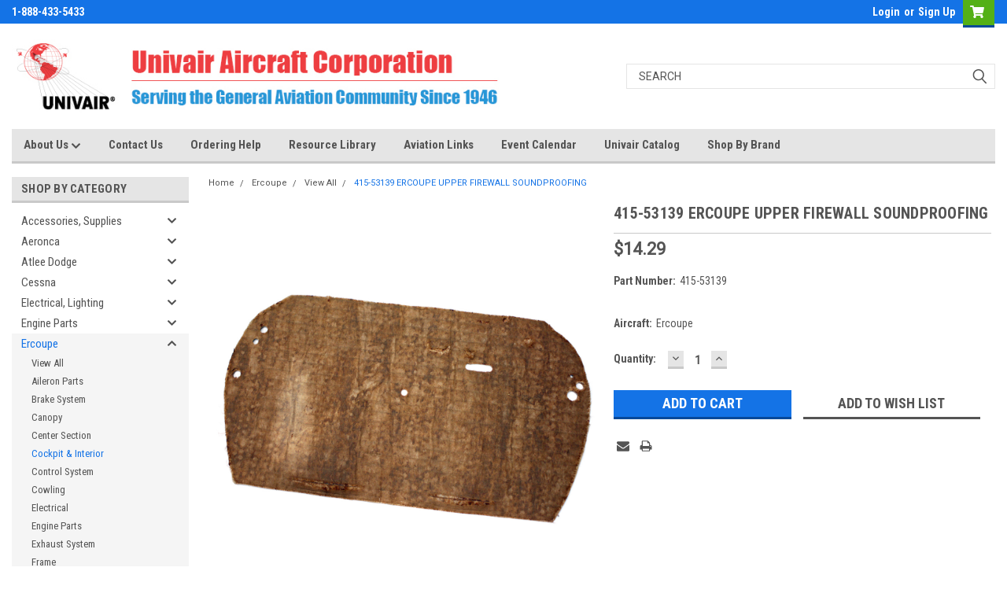

--- FILE ---
content_type: text/html; charset=UTF-8
request_url: https://www.univair.com/ercoupe/view-all/415-53139-ercoupe-upper-firewall-soundproofing/
body_size: 31798
content:
<!DOCTYPE html>
<html class="no-js" lang="en">
<head>
    <title>415-53139   ERCOUPE UPPER FIREWALL SOUNDPROOFING - Univair Aircraft Corporation</title>
    <link rel="dns-prefetch preconnect" href="https://cdn11.bigcommerce.com/s-dtwuls" crossorigin><link rel="dns-prefetch preconnect" href="https://fonts.googleapis.com/" crossorigin><link rel="dns-prefetch preconnect" href="https://fonts.gstatic.com/" crossorigin>
    <meta property="product:price:amount" content="14.29" /><meta property="product:price:currency" content="USD" /><meta property="og:url" content="https://www.univair.com/ercoupe/view-all/415-53139-ercoupe-upper-firewall-soundproofing/" /><meta property="og:site_name" content="Univair Aircraft Corporation" /><meta name="keywords" content="univair, univer, univar, univiar, aircraft, airplane, aircraft parts, airplane parts, aeronca, champion, citabria, cessna, ercoupe, forney, alon, mooney, luscombe, piper, stinson, taylorcraft, classic aircraft parts, vintage aircraft parts, antique aircraft parts, pilot supplies, service bulletins, service memorandums, aeroduct, ceconite, cleveland wheels and brakes, concorde, continental, firestone, goodyear, airpath, grimes, whelen, lycoming, maule, poly-fiber, sensenich, tempo paints, stromberg, scott tailwheel, real gaskets, goodrich, franklin, bendix, classic aircraft, parts manuals, aircraft manuals, bellanca, citabria, decathlon, cub coupe, cub cruiser, shortwing, super cub, vagabond trainer, clipper, taildragger, atlee dodge, PMA, parts manufacturer approval, STC, supplemental type certificate"><link rel='canonical' href='https://www.univair.com/ercoupe/view-all/415-53139-ercoupe-upper-firewall-soundproofing/' /><meta name='platform' content='bigcommerce.stencil' /><meta property="og:type" content="product" />
<meta property="og:title" content="415-53139   ERCOUPE UPPER FIREWALL SOUNDPROOFING" />
<meta property="og:description" content="At Univair, we’re experts at salvaging and rehabilitating classic planes with our vintage aircraft parts for sale. You can buy classic aircraft parts here!" />
<meta property="og:image" content="https://cdn11.bigcommerce.com/s-dtwuls/products/4232/images/13090/415-53139__44878.1578351995.380.500.jpg?c=2" />
<meta property="pinterest:richpins" content="disabled" />
    
     
    <link href="https://cdn11.bigcommerce.com/s-dtwuls/product_images/faviconblue.png?t=1678911137" rel="shortcut icon">
    <meta name="viewport" content="width=device-width, initial-scale=1, maximum-scale=1">
    <script>
        // Change document class from no-js to js so we can detect this in css
        document.documentElement.className = document.documentElement.className.replace('no-js', 'js');
    </script>
    <script async src="https://cdn11.bigcommerce.com/s-dtwuls/stencil/de201fd0-80e9-013c-289f-0a1f68d2ebf6/e/0a59a8a0-3fd1-013e-1b1e-0218211d7122/dist/theme-bundle.head_async.js"></script>
    <link href="https://fonts.googleapis.com/css?family=Roboto+Condensed:400,700%7CRoboto:400,300&display=block" rel="stylesheet">
    <link data-stencil-stylesheet href="https://cdn11.bigcommerce.com/s-dtwuls/stencil/de201fd0-80e9-013c-289f-0a1f68d2ebf6/e/0a59a8a0-3fd1-013e-1b1e-0218211d7122/css/theme-ed8a0730-8a76-013e-12fa-5a8d7911348d.css" rel="stylesheet">
    <!-- Start Tracking Code for analytics_googleanalytics4 -->

<script data-cfasync="false" src="https://cdn11.bigcommerce.com/shared/js/google_analytics4_bodl_subscribers-358423becf5d870b8b603a81de597c10f6bc7699.js" integrity="sha256-gtOfJ3Avc1pEE/hx6SKj/96cca7JvfqllWA9FTQJyfI=" crossorigin="anonymous"></script>
<script data-cfasync="false">
  (function () {
    window.dataLayer = window.dataLayer || [];

    function gtag(){
        dataLayer.push(arguments);
    }

    function initGA4(event) {
         function setupGtag() {
            function configureGtag() {
                gtag('js', new Date());
                gtag('set', 'developer_id.dMjk3Nj', true);
                gtag('config', 'G-WT48C3B5ZQ');
            }

            var script = document.createElement('script');

            script.src = 'https://www.googletagmanager.com/gtag/js?id=G-WT48C3B5ZQ';
            script.async = true;
            script.onload = configureGtag;

            document.head.appendChild(script);
        }

        setupGtag();

        if (typeof subscribeOnBodlEvents === 'function') {
            subscribeOnBodlEvents('G-WT48C3B5ZQ', false);
        }

        window.removeEventListener(event.type, initGA4);
    }

    

    var eventName = document.readyState === 'complete' ? 'consentScriptsLoaded' : 'DOMContentLoaded';
    window.addEventListener(eventName, initGA4, false);
  })()
</script>

<!-- End Tracking Code for analytics_googleanalytics4 -->

<!-- Start Tracking Code for analytics_siteverification -->

<meta name="google-site-verification" content="D-iwwK5L6tdNKievrS3J7XvdlfnmrKd_WrbOlypJMyY" />

<!-- End Tracking Code for analytics_siteverification -->


<script type="text/javascript" src="https://checkout-sdk.bigcommerce.com/v1/loader.js" defer ></script>
<script src="https://www.google.com/recaptcha/api.js" async defer></script>
<script type="text/javascript">
var BCData = {"product_attributes":{"sku":"415-53139","upc":null,"mpn":null,"gtin":null,"weight":null,"base":true,"image":null,"price":{"without_tax":{"formatted":"$14.29","value":14.29,"currency":"USD"},"tax_label":"Sales Tax"},"out_of_stock_behavior":"hide_option","out_of_stock_message":"Out of stock","available_modifier_values":[],"in_stock_attributes":[],"stock":null,"instock":true,"stock_message":null,"purchasable":true,"purchasing_message":null}};
</script>
<script type="text/javascript" src="https://www.univair.com/content/html5namap/mapdata.js"></script>		
<script  type="text/javascript" src="https://www.univair.com/content/html5namap/namap.js"></script>
 <script data-cfasync="false" src="https://microapps.bigcommerce.com/bodl-events/1.9.4/index.js" integrity="sha256-Y0tDj1qsyiKBRibKllwV0ZJ1aFlGYaHHGl/oUFoXJ7Y=" nonce="" crossorigin="anonymous"></script>
 <script data-cfasync="false" nonce="">

 (function() {
    function decodeBase64(base64) {
       const text = atob(base64);
       const length = text.length;
       const bytes = new Uint8Array(length);
       for (let i = 0; i < length; i++) {
          bytes[i] = text.charCodeAt(i);
       }
       const decoder = new TextDecoder();
       return decoder.decode(bytes);
    }
    window.bodl = JSON.parse(decodeBase64("[base64]"));
 })()

 </script>

<script nonce="">
(function () {
    var xmlHttp = new XMLHttpRequest();

    xmlHttp.open('POST', 'https://bes.gcp.data.bigcommerce.com/nobot');
    xmlHttp.setRequestHeader('Content-Type', 'application/json');
    xmlHttp.send('{"store_id":"393863","timezone_offset":"-7.0","timestamp":"2025-12-09T12:33:23.31957100Z","visit_id":"12b98666-8108-4630-a2bf-50bea869c29c","channel_id":1}');
})();
</script>

    
    
    
    
    
    
    
    
</head>
    <body id="body" class="product-page-layout  with-sidenav main     fourteen-forty    header-in-container  qty-box-visible">

        <!-- snippet location header -->
        <svg data-src="https://cdn11.bigcommerce.com/s-dtwuls/stencil/de201fd0-80e9-013c-289f-0a1f68d2ebf6/e/0a59a8a0-3fd1-013e-1b1e-0218211d7122/img/icon-sprite.svg" class="icons-svg-sprite"></svg>


        <div class="header-container sticky-header">
<div class="top-menu">
    <div class="content">

      <!-- NEW BUTTON TO TRIGGER MAIN NAV WHEN STICKY -->
      <!-- <div class="alt-toggle">
        <h2 class="container-header btn"><span class="down-arrrow burger-menu"><i class="burger open" aria-hidden="true"><svg><use xlink:href="#icon-Menu" /></svg></i><i class="menu close" aria-hidden="true"><svg><use xlink:href="#icon-close" /></svg></i></span></h2>
        <h2 class="container-header text"><span class="mega-shop-text"></span></h2>
      </div> -->

         <a href="#" class="mobileMenu-toggle" data-mobile-menu-toggle="menu">
            <span class="mobileMenu-toggleIcon">Toggle menu</span>
        </a>

        <!-- OPTIONAL SHORT MESSAGE LINK -->
        <!-- <div class="left">
          <a class="optional-message-link" href="">Put an optional message here.</a>
        </div> -->

        <div class="left phone-number">
                1-888-433-5433
        </div>

        


        <div class="right account-links">
            <ul>
                    <li class="navUser-item navUser-item--account">
                            <a class="navUser-action" href="/login.php"><!-- <i class="fa fa-user" aria-hidden="true"></i> --><a class="navUser-action login" href="/login.php">Login</a><span class="or-text">or</span><a class="navUser-action create" href="/login.php?action=create_account">Sign Up</a>
                     </li>
        <li class="navUser-item navUser-item--cart ">
            <a
                class="navUser-action"
                data-cart-preview
                data-dropdown="cart-preview-dropdown"
                data-options="align:right"
                href="/cart.php">
                <span class="navUser-item-cartLabel"><i class="cart-icon" aria-hidden="true"><svg><use xlink:href="#icon-cart" /></svg></i></span> <span class="countPill cart-quantity">0</span>
            </a>

            <div class="dropdown-menu" id="cart-preview-dropdown" data-dropdown-content aria-hidden="true"></div>
        </li>
            </ul>
        </div>
        <div class="clear"></div>
    </div>
</div>

<div class="header-container full-width  full-width in-container">
  <div class="header-padding">
  <div class="header-padding">
  <header class="header" role="banner">
        <div class="header-logo header-logo--left">
            <a href="https://www.univair.com/">
            <img class="header-logo-image-unknown-size" src="https://cdn11.bigcommerce.com/s-dtwuls/images/stencil/original/univairlogo_1689874549__77604.original.jpg" alt="Univair Aircraft Corporation" title="Univair Aircraft Corporation">
</a>
        </div>

  <div class="navPages-container inside-header left-logo search-container not-sticky" id="menu" data-menu>
    <nav class="navPages">
        <div class="navPages-quickSearch right searchbar">
            <div class="container">
    <!-- snippet location forms_search -->
    <form class="form" action="/search.php">
        <fieldset class="form-fieldset">
            <div class="form-field">
                <label class="u-hiddenVisually" for="search_query">Search</label>
                <input class="form-input" data-search-quick name="search_query" id="search_query" data-error-message="Search field cannot be empty." placeholder="Search" autocomplete="off">
                <div class="search-icon"><svg class="header-icon search-icon" title="submit" alt="submit"><use xlink:href="#icon-search"></use></svg></div>
                <input class="button button--primary form-prefixPostfix-button--postfix" type="submit" value="">
            </div>
        </fieldset>
        <div class="clear"></div>
    </form>
    <div id="search-action-buttons" class="search-buttons-container">
      <div class="align-right">
      <!-- <a href="#" class="reset quicksearch" aria-label="reset search" role="button" style="inline-block;">
        <span class="reset" aria-hidden="true">Reset Search</span>
      </a> -->
      <a href="#" class="modal-close custom-quick-search" aria-label="Close" role="button" style="inline-block;">
        <span aria-hidden="true">&#215;</span>
      </a>
      <div class="clear"></div>
      </div>
      <div class="clear"></div>
    </div>
      <section id="quickSearch" class="quickSearchResults" data-bind="html: results">
      </section>
      <div class="clear"></div>
</div>
        </div>
    </nav>
</div>
<div class="clear"></div>
<div class="mobile-menu navPages-container" id="menu" data-menu>
  <div class="currency-converter">
    <ul class="navPages-list navPages-list--user">
    </ul>
  </div>
        <nav class="navPages">
    <div class="navPages-quickSearch right searchbar">
        <div class="container">
    <!-- snippet location forms_search -->
    <form class="form" action="/search.php">
        <fieldset class="form-fieldset">
            <div class="form-field">
                <label class="u-hiddenVisually" for="search_query">Search</label>
                <input class="form-input" data-search-quick name="search_query" id="search_query" data-error-message="Search field cannot be empty." placeholder="Search" autocomplete="off">
                <div class="search-icon"><svg class="header-icon search-icon" title="submit" alt="submit"><use xlink:href="#icon-search"></use></svg></div>
                <input class="button button--primary form-prefixPostfix-button--postfix" type="submit" value="">
            </div>
        </fieldset>
        <div class="clear"></div>
    </form>
    <div id="search-action-buttons" class="search-buttons-container">
      <div class="align-right">
      <!-- <a href="#" class="reset quicksearch" aria-label="reset search" role="button" style="inline-block;">
        <span class="reset" aria-hidden="true">Reset Search</span>
      </a> -->
      <a href="#" class="modal-close custom-quick-search" aria-label="Close" role="button" style="inline-block;">
        <span aria-hidden="true">&#215;</span>
      </a>
      <div class="clear"></div>
      </div>
      <div class="clear"></div>
    </div>
      <section id="quickSearch" class="quickSearchResults" data-bind="html: results">
      </section>
      <div class="clear"></div>
</div>
    </div>
    <ul class="navPages-list">
        <div class="nav-align">
        <div class="custom-pages-nav">
          <div id="desktop-menu">
            <h2 class="container-header mobile">Main Menu</h2>
                <li class="navPages-item">
                    <a class="navPages-action has-subMenu" href="https://www.univair.com/about-us/">
    About Us <i class="fa fa-chevron-down main-nav" aria-hidden="true"><svg><use xlink:href="#icon-chevron-down" /></svg></i>
</a>
<div class="navPage-subMenu" id="navPages-" aria-hidden="true" tabindex="-1">
    <ul class="navPage-subMenu-list">
            <li class="navPage-subMenu-item">
                    <a class="navPage-subMenu-action navPages-action" href="https://www.univair.com/our-history/">Our History</a>
            </li>
            <li class="navPage-subMenu-item">
                    <a class="navPage-subMenu-action navPages-action" href="https://www.univair.com/supported-aircraft/">Supported Aircraft</a>
            </li>
    </ul>
</div>
                </li>
                <li class="navPages-item">
                    <a class="navPages-action" href="https://www.univair.com/3652132/">Contact Us</a>
                </li>
                <li class="navPages-item">
                    <a class="navPages-action" href="https://help.univair.com/docs">Ordering Help</a>
                </li>
                <li class="navPages-item">
                    <a class="navPages-action" href="https://resources.univair.com/docs">Resource Library</a>
                </li>
                <li class="navPages-item">
                    <a class="navPages-action" href="https://www.univair.com/aviation-links/">Aviation Links</a>
                </li>
                <li class="navPages-item">
                    <a class="navPages-action" href="https://www.univair.com/event-calendar/">Event Calendar</a>
                </li>
                <li class="navPages-item">
                    <a class="navPages-action" href="https://www.univair.com/univair-catalog/">Univair Catalog</a>
                </li>
                <li class="navPages-item">
                    <a class="navPages-action" href="https://www.univair.com/brands/">Shop By Brand</a>
                </li>
          </div>
            <div id="mobile-menu">
              <div class="category-menu">
                <h2 class="container-header mobile">Shop By Category</h2>
                  <li class="navPages-item mobile">
                    <a class="navPages-action has-subMenu" href="https://www.univair.com/categories/accessories-supplies.html">
    Accessories, Supplies <i class="fa fa-chevron-down main-nav" aria-hidden="true"><svg><use xlink:href="#icon-chevron-down" /></svg></i>
</a>
<div class="navPage-subMenu" id="navPages-233" aria-hidden="true" tabindex="-1">
    <ul class="navPage-subMenu-list">
            <li class="navPage-subMenu-item">
                    <a class="navPage-subMenu-action navPages-action" href="https://www.univair.com/categories/accessories-supplies/view-all.html/">View All</a>
            </li>
            <li class="navPage-subMenu-item">
                    <a class="navPage-subMenu-action navPages-action" href="https://www.univair.com/categories/accessories-supplies/accessories.html/">Accessories</a>
            </li>
            <li class="navPage-subMenu-item">
                    <a class="navPage-subMenu-action navPages-action" href="https://www.univair.com/categories/accessories-supplies/adhesives.html/">Adhesives</a>
            </li>
            <li class="navPage-subMenu-item">
                    <a class="navPage-subMenu-action navPages-action" href="https://www.univair.com/categories/accessories-supplies/cleaners.html/">Cleaners</a>
            </li>
            <li class="navPage-subMenu-item">
                    <a class="navPage-subMenu-action navPages-action" href="https://www.univair.com/categories/accessories-supplies/decals-stencils.html/">Decals &amp; Stencils</a>
            </li>
            <li class="navPage-subMenu-item">
                    <a class="navPage-subMenu-action navPages-action" href="https://www.univair.com/categories/accessories-supplies/emergency-locator-transmitter-parts.html/">Emergency Locator Transmitter Parts</a>
            </li>
            <li class="navPage-subMenu-item">
                    <a class="navPage-subMenu-action navPages-action" href="https://www.univair.com/categories/accessories-supplies/logbooks.html/">Logbooks</a>
            </li>
            <li class="navPage-subMenu-item">
                    <a class="navPage-subMenu-action navPages-action" href="https://www.univair.com/categories/accessories-supplies/lubricants.html/">Lubricants</a>
            </li>
            <li class="navPage-subMenu-item">
                    <a class="navPage-subMenu-action navPages-action" href="https://www.univair.com/categories/accessories-supplies/magneto-synchronizers.html/">Magneto Synchronizers</a>
            </li>
            <li class="navPage-subMenu-item">
                    <a class="navPage-subMenu-action navPages-action" href="https://www.univair.com/categories/accessories-supplies/micro-vortex-generators.html/">Micro Vortex Generators</a>
            </li>
            <li class="navPage-subMenu-item">
                    <a class="navPage-subMenu-action navPages-action" href="https://www.univair.com/categories/accessories-supplies/oxygen-fittings.html">Oxygen Fittings</a>
            </li>
            <li class="navPage-subMenu-item">
                    <a class="navPage-subMenu-action navPages-action" href="https://www.univair.com/categories/accessories-supplies/pilot-computers.html/">Pilot Computers</a>
            </li>
            <li class="navPage-subMenu-item">
                    <a class="navPage-subMenu-action navPages-action" href="https://www.univair.com/categories/accessories-supplies/pitot-tube-protector.html/">Pitot Tube Protector</a>
            </li>
            <li class="navPage-subMenu-item">
                    <a class="navPage-subMenu-action navPages-action" href="https://www.univair.com/categories/accessories-supplies/polishes-restoration-compounds.html/">Polishes &amp; Restoration Compounds</a>
            </li>
            <li class="navPage-subMenu-item">
                    <a class="navPage-subMenu-action navPages-action" href="https://www.univair.com/categories/accessories-supplies/shock-cords.html/">Shock Cords</a>
            </li>
            <li class="navPage-subMenu-item">
                    <a class="navPage-subMenu-action navPages-action" href="https://www.univair.com/categories/accessories-supplies/snap-vents.html/">Snap Vents</a>
            </li>
            <li class="navPage-subMenu-item">
                    <a class="navPage-subMenu-action navPages-action" href="https://www.univair.com/categories/accessories-supplies/windsocks-frames.html/">Windsocks &amp; Frames</a>
            </li>
    </ul>
</div>
                  </li>
                  <li class="navPages-item mobile">
                    <a class="navPages-action has-subMenu" href="https://www.univair.com/categories/aeronca.html">
    Aeronca <i class="fa fa-chevron-down main-nav" aria-hidden="true"><svg><use xlink:href="#icon-chevron-down" /></svg></i>
</a>
<div class="navPage-subMenu" id="navPages-145" aria-hidden="true" tabindex="-1">
    <ul class="navPage-subMenu-list">
            <li class="navPage-subMenu-item">
                    <a class="navPage-subMenu-action navPages-action" href="https://www.univair.com/categories/aeronca/view-all.html">View All</a>
            </li>
            <li class="navPage-subMenu-item">
                    <a class="navPage-subMenu-action navPages-action" href="https://www.univair.com/categories/aeronca/cockpit-interior.html/">Cockpit &amp; Interior</a>
            </li>
            <li class="navPage-subMenu-item">
                    <a class="navPage-subMenu-action navPages-action" href="https://www.univair.com/categories/aeronca/control-system.html/">Control System</a>
            </li>
            <li class="navPage-subMenu-item">
                    <a class="navPage-subMenu-action navPages-action" href="https://www.univair.com/categories/aeronca/cowling.html/">Cowling</a>
            </li>
            <li class="navPage-subMenu-item">
                    <a class="navPage-subMenu-action navPages-action" href="https://www.univair.com/categories/aeronca/engine-parts.html/">Engine Parts</a>
            </li>
            <li class="navPage-subMenu-item">
                    <a class="navPage-subMenu-action navPages-action" href="https://www.univair.com/categories/aeronca/exhaust-system.html/">Exhaust System</a>
            </li>
            <li class="navPage-subMenu-item">
                    <a class="navPage-subMenu-action navPages-action" href="https://www.univair.com/categories/aeronca/frame.html/">Frame</a>
            </li>
            <li class="navPage-subMenu-item">
                    <a class="navPage-subMenu-action navPages-action" href="https://www.univair.com/categories/aeronca/fuel-system.html">Fuel System</a>
            </li>
            <li class="navPage-subMenu-item">
                    <a class="navPage-subMenu-action navPages-action" href="https://www.univair.com/categories/aeronca/landing-gear.html">Landing Gear</a>
            </li>
            <li class="navPage-subMenu-item">
                    <a class="navPage-subMenu-action navPages-action" href="https://www.univair.com/categories/aeronca/manuals.html">Manuals</a>
            </li>
            <li class="navPage-subMenu-item">
                    <a class="navPage-subMenu-action navPages-action" href="https://www.univair.com/categories/aeronca/miscellaneous.html/">Miscellaneous</a>
            </li>
            <li class="navPage-subMenu-item">
                    <a class="navPage-subMenu-action navPages-action" href="https://www.univair.com/categories/aeronca/propellers.html">Propellers</a>
            </li>
            <li class="navPage-subMenu-item">
                    <a class="navPage-subMenu-action navPages-action" href="https://www.univair.com/categories/aeronca/struts.html/">Struts</a>
            </li>
            <li class="navPage-subMenu-item">
                    <a class="navPage-subMenu-action navPages-action" href="https://www.univair.com/categories/aeronca/tail-surfaces-parts.html/">Tail Surfaces &amp; Parts</a>
            </li>
            <li class="navPage-subMenu-item">
                    <a class="navPage-subMenu-action navPages-action" href="https://www.univair.com/categories/aeronca/windows-windshields.html/">Windows, Windshields</a>
            </li>
            <li class="navPage-subMenu-item">
                    <a class="navPage-subMenu-action navPages-action" href="https://www.univair.com/categories/aeronca/wing-parts.html/">Wing Parts</a>
            </li>
    </ul>
</div>
                  </li>
                  <li class="navPages-item mobile">
                    <a class="navPages-action has-subMenu" href="https://www.univair.com/categories/atlee-dodge.html">
    Atlee Dodge <i class="fa fa-chevron-down main-nav" aria-hidden="true"><svg><use xlink:href="#icon-chevron-down" /></svg></i>
</a>
<div class="navPage-subMenu" id="navPages-220" aria-hidden="true" tabindex="-1">
    <ul class="navPage-subMenu-list">
            <li class="navPage-subMenu-item">
                    <a class="navPage-subMenu-action navPages-action" href="https://www.univair.com/categories/atlee-dodge/cessna-parts.html">Cessna Parts</a>
            </li>
            <li class="navPage-subMenu-item">
                    <a class="navPage-subMenu-action navPages-action" href="https://www.univair.com/categories/atlee-dodge/de-havilland-parts.html">De Havilland Parts</a>
            </li>
            <li class="navPage-subMenu-item">
                    <a class="navPage-subMenu-action navPages-action" href="https://www.univair.com/categories/atlee-dodge/edo-parts.html">EDO Parts</a>
            </li>
            <li class="navPage-subMenu-item">
                    <a class="navPage-subMenu-action navPages-action" href="https://www.univair.com/categories/atlee-dodge/piper-parts.html">Piper Parts</a>
            </li>
            <li class="navPage-subMenu-item">
                    <a class="navPage-subMenu-action navPages-action" href="https://www.univair.com/categories/atlee-dodge/stcs.html">STCs</a>
            </li>
    </ul>
</div>
                  </li>
                  <li class="navPages-item mobile">
                    <a class="navPages-action has-subMenu" href="https://www.univair.com/categories/cessna.html">
    Cessna <i class="fa fa-chevron-down main-nav" aria-hidden="true"><svg><use xlink:href="#icon-chevron-down" /></svg></i>
</a>
<div class="navPage-subMenu" id="navPages-158" aria-hidden="true" tabindex="-1">
    <ul class="navPage-subMenu-list">
            <li class="navPage-subMenu-item">
                    <a class="navPage-subMenu-action navPages-action" href="https://www.univair.com/categories/cessna/cessna-120-140.html/">Cessna 120-140</a>
            </li>
            <li class="navPage-subMenu-item">
                    <a class="navPage-subMenu-action navPages-action" href="https://www.univair.com/categories/cessna/cessna-150-152.html/">Cessna 150-152</a>
            </li>
            <li class="navPage-subMenu-item">
                    <a class="navPage-subMenu-action navPages-action" href="https://www.univair.com/categories/cessna/cessna-170.html">Cessna 170</a>
            </li>
            <li class="navPage-subMenu-item">
                    <a class="navPage-subMenu-action navPages-action" href="https://www.univair.com/categories/cessna/cessna-172-175.html/">Cessna 172-175</a>
            </li>
            <li class="navPage-subMenu-item">
                    <a class="navPage-subMenu-action navPages-action" href="https://www.univair.com/categories/cessna/cessna-180-185.html/">Cessna 180-185</a>
            </li>
            <li class="navPage-subMenu-item">
                    <a class="navPage-subMenu-action navPages-action" href="https://www.univair.com/categories/cessna/cessna-190-195.html/">Cessna 190-195</a>
            </li>
            <li class="navPage-subMenu-item">
                    <a class="navPage-subMenu-action navPages-action" href="https://www.univair.com/categories/cessna/cessna-210.html/">Cessna 210</a>
            </li>
            <li class="navPage-subMenu-item">
                    <a class="navPage-subMenu-action navPages-action" href="https://www.univair.com/categories/cessna/cessna-310.html/">Cessna 310</a>
            </li>
            <li class="navPage-subMenu-item">
                    <a class="navPage-subMenu-action navPages-action" href="https://www.univair.com/categories/cessna/cessna-l-19.html/">Cessna L-19</a>
            </li>
            <li class="navPage-subMenu-item">
                    <a class="navPage-subMenu-action navPages-action" href="https://www.univair.com/categories/cessna/cessna-conversion-kits.html">Cessna Conversion Kits</a>
            </li>
    </ul>
</div>
                  </li>
                  <li class="navPages-item mobile">
                    <a class="navPages-action has-subMenu" href="https://www.univair.com/categories/electrical-lighting.html">
    Electrical, Lighting <i class="fa fa-chevron-down main-nav" aria-hidden="true"><svg><use xlink:href="#icon-chevron-down" /></svg></i>
</a>
<div class="navPage-subMenu" id="navPages-498" aria-hidden="true" tabindex="-1">
    <ul class="navPage-subMenu-list">
            <li class="navPage-subMenu-item">
                    <a class="navPage-subMenu-action navPages-action" href="https://www.univair.com/categories/electrical-lighting/view-all.html/">View All</a>
            </li>
            <li class="navPage-subMenu-item">
                    <a class="navPage-subMenu-action navPages-action" href="https://www.univair.com/categories/electrical-lighting/bulbs-and-lamps.html/">Bulbs and Lamps</a>
            </li>
            <li class="navPage-subMenu-item">
                    <a class="navPage-subMenu-action navPages-action" href="https://www.univair.com/categories/electrical-lighting/circuit-breakers.html/">Circuit Breakers</a>
            </li>
            <li class="navPage-subMenu-item">
                    <a class="navPage-subMenu-action navPages-action" href="https://www.univair.com/categories/electrical-lighting/concorde-batteries.html">Concorde Batteries</a>
            </li>
            <li class="navPage-subMenu-item">
                    <a class="navPage-subMenu-action navPages-action" href="https://www.univair.com/categories/electrical-lighting/electrical-wire.html/">Electrical Wire</a>
            </li>
            <li class="navPage-subMenu-item">
                    <a class="navPage-subMenu-action navPages-action" href="https://www.univair.com/categories/electrical-lighting/emergency-locator-transmitter-parts.html/">Emergency Locator Transmitter Parts</a>
            </li>
            <li class="navPage-subMenu-item">
                    <a class="navPage-subMenu-action navPages-action" href="https://www.univair.com/categories/electrical-lighting/external-lighting.html/">External Lighting</a>
            </li>
            <li class="navPage-subMenu-item">
                    <a class="navPage-subMenu-action navPages-action" href="https://www.univair.com/categories/electrical-lighting/fuse-hardware.html/">Fuse Hardware</a>
            </li>
            <li class="navPage-subMenu-item">
                    <a class="navPage-subMenu-action navPages-action" href="https://www.univair.com/categories/electrical-lighting/fuses.html/">Fuses</a>
            </li>
            <li class="navPage-subMenu-item">
                    <a class="navPage-subMenu-action navPages-action" href="https://www.univair.com/categories/electrical-lighting/grimes-lights.html/">Grimes Lights</a>
            </li>
            <li class="navPage-subMenu-item">
                    <a class="navPage-subMenu-action navPages-action" href="https://www.univair.com/categories/electrical-lighting/insulators.html">Insulators</a>
            </li>
            <li class="navPage-subMenu-item">
                    <a class="navPage-subMenu-action navPages-action" href="https://www.univair.com/categories/electrical-lighting/interior-cockpit-lighting.html/">Interior &amp; Cockpit Lighting</a>
            </li>
            <li class="navPage-subMenu-item">
                    <a class="navPage-subMenu-action navPages-action" href="https://www.univair.com/categories/electrical-lighting/installation-packages.html/">Installation Packages</a>
            </li>
            <li class="navPage-subMenu-item">
                    <a class="navPage-subMenu-action navPages-action" href="https://www.univair.com/categories/electrical-lighting/lenses.html/">Lenses</a>
            </li>
            <li class="navPage-subMenu-item">
                    <a class="navPage-subMenu-action navPages-action" href="https://www.univair.com/categories/electrical-lighting/miscellaneous.html/">Miscellaneous</a>
            </li>
            <li class="navPage-subMenu-item">
                    <a class="navPage-subMenu-action navPages-action" href="https://www.univair.com/categories/electrical-lighting/power-supplies.html/">Power Supplies</a>
            </li>
            <li class="navPage-subMenu-item">
                    <a class="navPage-subMenu-action navPages-action" href="https://www.univair.com/categories/electrical-lighting/switches-relays.html/">Switches &amp; Relays</a>
            </li>
            <li class="navPage-subMenu-item">
                    <a class="navPage-subMenu-action navPages-action" href="https://www.univair.com/categories/electrical-lighting/terminals.html/">Terminals</a>
            </li>
            <li class="navPage-subMenu-item">
                    <a class="navPage-subMenu-action navPages-action" href="https://www.univair.com/categories/electrical-lighting/voltage-regulators.html/">Voltage Regulators</a>
            </li>
            <li class="navPage-subMenu-item">
                    <a class="navPage-subMenu-action navPages-action" href="https://www.univair.com/categories/electrical-lighting/whelen-lights.html/">Whelen Lights</a>
            </li>
    </ul>
</div>
                  </li>
                  <li class="navPages-item mobile">
                    <a class="navPages-action has-subMenu" href="https://www.univair.com/categories/engine-parts.html">
    Engine Parts <i class="fa fa-chevron-down main-nav" aria-hidden="true"><svg><use xlink:href="#icon-chevron-down" /></svg></i>
</a>
<div class="navPage-subMenu" id="navPages-227" aria-hidden="true" tabindex="-1">
    <ul class="navPage-subMenu-list">
            <li class="navPage-subMenu-item">
                    <a class="navPage-subMenu-action navPages-action" href="https://www.univair.com/categories/engine-parts/view-all.html">View All</a>
            </li>
            <li class="navPage-subMenu-item">
                    <a class="navPage-subMenu-action navPages-action" href="https://www.univair.com/categories/engine-parts/air-filters.html">Air Filters</a>
            </li>
            <li class="navPage-subMenu-item">
                    <a class="navPage-subMenu-action navPages-action" href="https://www.univair.com/categories/engine-parts/b-c-specialty-products.html/">B&amp;C Specialty Products</a>
            </li>
            <li class="navPage-subMenu-item">
                    <a class="navPage-subMenu-action navPages-action" href="https://www.univair.com/categories/engine-parts/bendix.html">Bendix</a>
            </li>
            <li class="navPage-subMenu-item">
                    <a class="navPage-subMenu-action navPages-action" href="https://www.univair.com/categories/engine-parts/continental.html">Continental</a>
            </li>
            <li class="navPage-subMenu-item">
                    <a class="navPage-subMenu-action navPages-action" href="https://www.univair.com/categories/engine-parts/control-cables.html">Control Cables</a>
            </li>
            <li class="navPage-subMenu-item">
                    <a class="navPage-subMenu-action navPages-action" href="https://www.univair.com/categories/engine-parts/drain-valves.html/">Drain Valves</a>
            </li>
            <li class="navPage-subMenu-item">
                    <a class="navPage-subMenu-action navPages-action" href="https://www.univair.com/categories/engine-parts/eisemann.html">Eisemann</a>
            </li>
            <li class="navPage-subMenu-item">
                    <a class="navPage-subMenu-action navPages-action" href="https://www.univair.com/categories/engine-parts/engine-manuals.html">Engine Manuals</a>
            </li>
            <li class="navPage-subMenu-item">
                    <a class="navPage-subMenu-action navPages-action" href="https://www.univair.com/categories/engine-parts/franklin.html">Franklin</a>
            </li>
            <li class="navPage-subMenu-item">
                    <a class="navPage-subMenu-action navPages-action" href="https://www.univair.com/categories/engine-parts/ignition-leads.html">Ignition Leads</a>
            </li>
            <li class="navPage-subMenu-item">
                    <a class="navPage-subMenu-action navPages-action" href="https://www.univair.com/categories/engine-parts/ignition-switches.html">Ignition Switches</a>
            </li>
            <li class="navPage-subMenu-item">
                    <a class="navPage-subMenu-action navPages-action" href="https://www.univair.com/categories/engine-parts/lycoming.html">Lycoming</a>
            </li>
            <li class="navPage-subMenu-item">
                    <a class="navPage-subMenu-action navPages-action" href="https://www.univair.com/categories/engine-parts/miscellaneous-engine-parts.html">Miscellaneous Engine Parts</a>
            </li>
            <li class="navPage-subMenu-item">
                    <a class="navPage-subMenu-action navPages-action" href="https://www.univair.com/categories/engine-parts/oil-filters.html">Oil Filters</a>
            </li>
            <li class="navPage-subMenu-item">
                    <a class="navPage-subMenu-action navPages-action" href="https://www.univair.com/categories/precision-carburetors.html">Precision Carburetors</a>
            </li>
            <li class="navPage-subMenu-item">
                    <a class="navPage-subMenu-action navPages-action" href="https://www.univair.com/categories/engine-parts/real-gaskets.html">Real Gaskets</a>
            </li>
            <li class="navPage-subMenu-item">
                    <a class="navPage-subMenu-action navPages-action" href="https://www.univair.com/categories/engine-parts/spark-plugs.html">Spark Plugs</a>
            </li>
            <li class="navPage-subMenu-item">
                    <a class="navPage-subMenu-action navPages-action" href="https://www.univair.com/categories/engine-parts/stromberg.html">Stromberg</a>
            </li>
            <li class="navPage-subMenu-item">
                    <a class="navPage-subMenu-action navPages-action" href="https://www.univair.com/categories/engine-parts/tachometer-cables.html">Tachometer Cables</a>
            </li>
    </ul>
</div>
                  </li>
                  <li class="navPages-item mobile">
                    <a class="navPages-action has-subMenu" href="https://www.univair.com/categories/ercoupe.html">
    Ercoupe <i class="fa fa-chevron-down main-nav" aria-hidden="true"><svg><use xlink:href="#icon-chevron-down" /></svg></i>
</a>
<div class="navPage-subMenu" id="navPages-170" aria-hidden="true" tabindex="-1">
    <ul class="navPage-subMenu-list">
            <li class="navPage-subMenu-item">
                    <a class="navPage-subMenu-action navPages-action" href="https://www.univair.com/categories/ercoupe/view-all.html">View All</a>
            </li>
            <li class="navPage-subMenu-item">
                    <a class="navPage-subMenu-action navPages-action" href="https://www.univair.com/categories/ercoupe/aileron-parts.html">Aileron Parts</a>
            </li>
            <li class="navPage-subMenu-item">
                    <a class="navPage-subMenu-action navPages-action" href="https://www.univair.com/categories/ercoupe/brake-system.html/">Brake System</a>
            </li>
            <li class="navPage-subMenu-item">
                    <a class="navPage-subMenu-action navPages-action" href="https://www.univair.com/categories/ercoupe/canopy.html">Canopy</a>
            </li>
            <li class="navPage-subMenu-item">
                    <a class="navPage-subMenu-action navPages-action" href="https://www.univair.com/categories/ercoupe/center-section.html">Center Section</a>
            </li>
            <li class="navPage-subMenu-item">
                    <a class="navPage-subMenu-action navPages-action" href="https://www.univair.com/categories/ercoupe/cockpit-interior.html/">Cockpit &amp; Interior</a>
            </li>
            <li class="navPage-subMenu-item">
                    <a class="navPage-subMenu-action navPages-action" href="https://www.univair.com/categories/ercoupe/control-system.html/">Control System</a>
            </li>
            <li class="navPage-subMenu-item">
                    <a class="navPage-subMenu-action navPages-action" href="https://www.univair.com/categories/ercoupe/cowling.html/">Cowling</a>
            </li>
            <li class="navPage-subMenu-item">
                    <a class="navPage-subMenu-action navPages-action" href="https://www.univair.com/categories/ercoupe/electrical.html/">Electrical</a>
            </li>
            <li class="navPage-subMenu-item">
                    <a class="navPage-subMenu-action navPages-action" href="https://www.univair.com/categories/ercoupe/engine-parts.html/">Engine Parts</a>
            </li>
            <li class="navPage-subMenu-item">
                    <a class="navPage-subMenu-action navPages-action" href="https://www.univair.com/categories/ercoupe/exhaust-system.html/">Exhaust System</a>
            </li>
            <li class="navPage-subMenu-item">
                    <a class="navPage-subMenu-action navPages-action" href="https://www.univair.com/categories/ercoupe/frame.html/">Frame</a>
            </li>
            <li class="navPage-subMenu-item">
                    <a class="navPage-subMenu-action navPages-action" href="https://www.univair.com/categories/ercoupe/fuel-system.html/">Fuel System</a>
            </li>
            <li class="navPage-subMenu-item">
                    <a class="navPage-subMenu-action navPages-action" href="https://www.univair.com/categories/ercoupe/instruments-gauges.html/">Instruments, Gauges</a>
            </li>
            <li class="navPage-subMenu-item">
                    <a class="navPage-subMenu-action navPages-action" href="https://www.univair.com/categories/ercoupe/landing-gear.html/">Landing Gear</a>
            </li>
            <li class="navPage-subMenu-item">
                    <a class="navPage-subMenu-action navPages-action" href="https://www.univair.com/categories/ercoupe/manuals.html">Manuals</a>
            </li>
            <li class="navPage-subMenu-item">
                    <a class="navPage-subMenu-action navPages-action" href="https://www.univair.com/categories/ercoupe/miscellaneous.html/">Miscellaneous</a>
            </li>
            <li class="navPage-subMenu-item">
                    <a class="navPage-subMenu-action navPages-action" href="https://www.univair.com/categories/ercoupe/placards-decals.html/">Placards &amp; Decals</a>
            </li>
            <li class="navPage-subMenu-item">
                    <a class="navPage-subMenu-action navPages-action" href="https://www.univair.com/categories/ercoupe/propellers.html">Propellers</a>
            </li>
            <li class="navPage-subMenu-item">
                    <a class="navPage-subMenu-action navPages-action" href="https://www.univair.com/categories/ercoupe/service-kits.html/">Service Kits</a>
            </li>
            <li class="navPage-subMenu-item">
                    <a class="navPage-subMenu-action navPages-action" href="https://www.univair.com/categories/ercoupe/spinners.html/">Spinners</a>
            </li>
            <li class="navPage-subMenu-item">
                    <a class="navPage-subMenu-action navPages-action" href="https://www.univair.com/categories/ercoupe/tail-section.html/">Tail Section</a>
            </li>
            <li class="navPage-subMenu-item">
                    <a class="navPage-subMenu-action navPages-action" href="https://www.univair.com/categories/ercoupe/windows-windshields.html/">Windows, Windshields</a>
            </li>
            <li class="navPage-subMenu-item">
                    <a class="navPage-subMenu-action navPages-action" href="https://www.univair.com/categories/ercoupe/wing-parts.html/">Wing Parts</a>
            </li>
    </ul>
</div>
                  </li>
                  <li class="navPages-item mobile">
                    <a class="navPages-action" href="https://www.univair.com/categories/gift-certificates.html">Gift Certificates</a>
                  </li>
                  <li class="navPages-item mobile">
                    <a class="navPages-action has-subMenu" href="https://www.univair.com/categories/hardware.html">
    Hardware <i class="fa fa-chevron-down main-nav" aria-hidden="true"><svg><use xlink:href="#icon-chevron-down" /></svg></i>
</a>
<div class="navPage-subMenu" id="navPages-237" aria-hidden="true" tabindex="-1">
    <ul class="navPage-subMenu-list">
            <li class="navPage-subMenu-item">
                    <a class="navPage-subMenu-action navPages-action" href="https://www.univair.com/categories/hardware/bearings-bushings.html">Bearings, Bushings</a>
            </li>
            <li class="navPage-subMenu-item">
                    <a class="navPage-subMenu-action navPages-action" href="https://www.univair.com/categories/hardware/bolts.html">Bolts</a>
            </li>
            <li class="navPage-subMenu-item">
                    <a class="navPage-subMenu-action navPages-action" href="https://www.univair.com/categories/hardware/cable-hardware.html">Cable Hardware</a>
            </li>
            <li class="navPage-subMenu-item">
                    <a class="navPage-subMenu-action navPages-action" href="https://www.univair.com/categories/hardware/camloc.html">Camloc</a>
            </li>
            <li class="navPage-subMenu-item">
                    <a class="navPage-subMenu-action navPages-action" href="https://www.univair.com/categories/hardware/caps.html">Caps</a>
            </li>
            <li class="navPage-subMenu-item">
                    <a class="navPage-subMenu-action navPages-action" href="https://www.univair.com/categories/hardware/clamps.html">Clamps</a>
            </li>
            <li class="navPage-subMenu-item">
                    <a class="navPage-subMenu-action navPages-action" href="https://www.univair.com/categories/hardware/connectors.html">Connectors</a>
            </li>
            <li class="navPage-subMenu-item">
                    <a class="navPage-subMenu-action navPages-action" href="https://www.univair.com/categories/hardware/couplings.html">Couplings</a>
            </li>
            <li class="navPage-subMenu-item">
                    <a class="navPage-subMenu-action navPages-action" href="https://www.univair.com/categories/hardware/crosses.html">Crosses</a>
            </li>
            <li class="navPage-subMenu-item">
                    <a class="navPage-subMenu-action navPages-action" href="https://www.univair.com/categories/hardware/dzus.html">Dzus</a>
            </li>
            <li class="navPage-subMenu-item">
                    <a class="navPage-subMenu-action navPages-action" href="https://www.univair.com/categories/hardware/elbows.html">Elbows</a>
            </li>
            <li class="navPage-subMenu-item">
                    <a class="navPage-subMenu-action navPages-action" href="https://www.univair.com/categories/hardware/electrical-hardware.html">Electrical Hardware</a>
            </li>
            <li class="navPage-subMenu-item">
                    <a class="navPage-subMenu-action navPages-action" href="https://www.univair.com/categories/hardware/eyelets.html">Eyelets</a>
            </li>
            <li class="navPage-subMenu-item">
                    <a class="navPage-subMenu-action navPages-action" href="https://www.univair.com/categories/hardware/fittings.html">Fittings</a>
            </li>
            <li class="navPage-subMenu-item">
                    <a class="navPage-subMenu-action navPages-action" href="https://www.univair.com/categories/hardware/flanges.html">Flanges</a>
            </li>
            <li class="navPage-subMenu-item">
                    <a class="navPage-subMenu-action navPages-action" href="https://www.univair.com/categories/hardware/gaskets-o-rings.html">Gaskets &amp; O-Rings</a>
            </li>
            <li class="navPage-subMenu-item">
                    <a class="navPage-subMenu-action navPages-action" href="https://www.univair.com/categories/hardware/grommets.html">Grommets</a>
            </li>
            <li class="navPage-subMenu-item">
                    <a class="navPage-subMenu-action navPages-action" href="https://www.univair.com/categories/hardware/hinges.html">Hinges</a>
            </li>
            <li class="navPage-subMenu-item">
                    <a class="navPage-subMenu-action navPages-action" href="https://www.univair.com/categories/hardware/hose-assemblies.html">Hose Assemblies</a>
            </li>
            <li class="navPage-subMenu-item">
                    <a class="navPage-subMenu-action navPages-action" href="https://www.univair.com/categories/hardware/knobs.html">Knobs</a>
            </li>
            <li class="navPage-subMenu-item">
                    <a class="navPage-subMenu-action navPages-action" href="https://www.univair.com/categories/hardware/lion.html">Lion</a>
            </li>
            <li class="navPage-subMenu-item">
                    <a class="navPage-subMenu-action navPages-action" href="https://www.univair.com/categories/hardware/nails.html">Nails</a>
            </li>
            <li class="navPage-subMenu-item">
                    <a class="navPage-subMenu-action navPages-action" href="https://www.univair.com/categories/hardware/nipples.html">Nipples</a>
            </li>
            <li class="navPage-subMenu-item">
                    <a class="navPage-subMenu-action navPages-action" href="https://www.univair.com/categories/hardware/miscellaneous-hardware.html">Miscellaneous Hardware</a>
            </li>
            <li class="navPage-subMenu-item">
                    <a class="navPage-subMenu-action navPages-action" href="https://www.univair.com/categories/hardware/nuts.html">Nuts</a>
            </li>
            <li class="navPage-subMenu-item">
                    <a class="navPage-subMenu-action navPages-action" href="https://www.univair.com/categories/hardware/pins.html">Pins</a>
            </li>
            <li class="navPage-subMenu-item">
                    <a class="navPage-subMenu-action navPages-action" href="https://www.univair.com/categories/hardware/plugs.html">Plugs</a>
            </li>
            <li class="navPage-subMenu-item">
                    <a class="navPage-subMenu-action navPages-action" href="https://www.univair.com/categories/hardware/pulleys.html">Pulleys</a>
            </li>
            <li class="navPage-subMenu-item">
                    <a class="navPage-subMenu-action navPages-action" href="https://www.univair.com/categories/hardware/reducers.html">Reducers</a>
            </li>
            <li class="navPage-subMenu-item">
                    <a class="navPage-subMenu-action navPages-action" href="https://www.univair.com/categories/hardware/retaining-rings-snap-rings.html">Retaining Rings &amp; Snap Rings</a>
            </li>
            <li class="navPage-subMenu-item">
                    <a class="navPage-subMenu-action navPages-action" href="https://www.univair.com/categories/hardware/rivets.html">Rivets</a>
            </li>
            <li class="navPage-subMenu-item">
                    <a class="navPage-subMenu-action navPages-action" href="https://www.univair.com/categories/hardware/rod-ends.html">Rod Ends</a>
            </li>
            <li class="navPage-subMenu-item">
                    <a class="navPage-subMenu-action navPages-action" href="https://www.univair.com/categories/hardware/screws.html">Screws</a>
            </li>
            <li class="navPage-subMenu-item">
                    <a class="navPage-subMenu-action navPages-action" href="https://www.univair.com/categories/hardware/seals.html">Seals</a>
            </li>
            <li class="navPage-subMenu-item">
                    <a class="navPage-subMenu-action navPages-action" href="https://www.univair.com/categories/hardware/sleeves.html">Sleeves</a>
            </li>
            <li class="navPage-subMenu-item">
                    <a class="navPage-subMenu-action navPages-action" href="https://www.univair.com/categories/hardware/spacers.html">Spacers</a>
            </li>
            <li class="navPage-subMenu-item">
                    <a class="navPage-subMenu-action navPages-action" href="https://www.univair.com/categories/hardware/springs.html">Springs</a>
            </li>
            <li class="navPage-subMenu-item">
                    <a class="navPage-subMenu-action navPages-action" href="https://www.univair.com/categories/hardware/tees.html">Tees</a>
            </li>
            <li class="navPage-subMenu-item">
                    <a class="navPage-subMenu-action navPages-action" href="https://www.univair.com/categories/hardware/terminals.html">Terminals</a>
            </li>
            <li class="navPage-subMenu-item">
                    <a class="navPage-subMenu-action navPages-action" href="https://www.univair.com/categories/hardware/tie-rods.html">Tie Rods</a>
            </li>
            <li class="navPage-subMenu-item">
                    <a class="navPage-subMenu-action navPages-action" href="https://www.univair.com/categories/hardware/turnbuckles.html">Turnbuckles</a>
            </li>
            <li class="navPage-subMenu-item">
                    <a class="navPage-subMenu-action navPages-action" href="https://www.univair.com/categories/hardware/unions.html">Unions</a>
            </li>
            <li class="navPage-subMenu-item">
                    <a class="navPage-subMenu-action navPages-action" href="https://www.univair.com/categories/hardware/washers.html">Washers</a>
            </li>
    </ul>
</div>
                  </li>
                  <li class="navPages-item mobile">
                    <a class="navPages-action has-subMenu" href="https://www.univair.com/categories/instruments-gauges.html">
    Instruments, Gauges <i class="fa fa-chevron-down main-nav" aria-hidden="true"><svg><use xlink:href="#icon-chevron-down" /></svg></i>
</a>
<div class="navPage-subMenu" id="navPages-534" aria-hidden="true" tabindex="-1">
    <ul class="navPage-subMenu-list">
            <li class="navPage-subMenu-item">
                    <a class="navPage-subMenu-action navPages-action" href="https://www.univair.com/categories/instruments-gauges/view-all.html/">View All</a>
            </li>
            <li class="navPage-subMenu-item">
                    <a class="navPage-subMenu-action navPages-action" href="https://www.univair.com/categories/instruments-gauges/ammeters.html/">Ammeters</a>
            </li>
            <li class="navPage-subMenu-item">
                    <a class="navPage-subMenu-action navPages-action" href="https://www.univair.com/categories/instruments-gauges/new-category.html">Clock</a>
            </li>
            <li class="navPage-subMenu-item">
                    <a class="navPage-subMenu-action navPages-action" href="https://www.univair.com/categories/instruments-gauges/compasses.html/">Compasses</a>
            </li>
            <li class="navPage-subMenu-item">
                    <a class="navPage-subMenu-action navPages-action" href="https://www.univair.com/categories/instruments-gauges/fuel-gauges.html/">Fuel Gauges</a>
            </li>
            <li class="navPage-subMenu-item">
                    <a class="navPage-subMenu-action navPages-action" href="https://www.univair.com/categories/instruments-gauges/miscellaneous.html/">Miscellaneous</a>
            </li>
            <li class="navPage-subMenu-item">
                    <a class="navPage-subMenu-action navPages-action" href="https://www.univair.com/categories/instruments-gauges/oil-gauges.html/">Oil Gauges</a>
            </li>
            <li class="navPage-subMenu-item">
                    <a class="navPage-subMenu-action navPages-action" href="https://www.univair.com/categories/instruments-gauges/tachometer-cables.html/">Tachometer Cables</a>
            </li>
            <li class="navPage-subMenu-item">
                    <a class="navPage-subMenu-action navPages-action" href="https://www.univair.com/categories/instruments-gauges/thermocouples.html/">Thermocouples</a>
            </li>
            <li class="navPage-subMenu-item">
                    <a class="navPage-subMenu-action navPages-action" href="https://www.univair.com/categories/instruments-gauges/thermometers.html/">Thermometers</a>
            </li>
            <li class="navPage-subMenu-item">
                    <a class="navPage-subMenu-action navPages-action" href="https://www.univair.com/categories/instruments-gauges/venturi.html/">Venturi</a>
            </li>
    </ul>
</div>
                  </li>
                  <li class="navPages-item mobile">
                    <a class="navPages-action has-subMenu" href="https://www.univair.com/categories/luscombe.html">
    Luscombe <i class="fa fa-chevron-down main-nav" aria-hidden="true"><svg><use xlink:href="#icon-chevron-down" /></svg></i>
</a>
<div class="navPage-subMenu" id="navPages-183" aria-hidden="true" tabindex="-1">
    <ul class="navPage-subMenu-list">
            <li class="navPage-subMenu-item">
                    <a class="navPage-subMenu-action navPages-action" href="https://www.univair.com/categories/luscombe/view-all.html">View All</a>
            </li>
            <li class="navPage-subMenu-item">
                    <a class="navPage-subMenu-action navPages-action" href="https://www.univair.com/categories/luscombe/brake-system.html">Brake System</a>
            </li>
            <li class="navPage-subMenu-item">
                    <a class="navPage-subMenu-action navPages-action" href="https://www.univair.com/categories/luscombe/cockpit-interior.html/">Cockpit &amp; Interior</a>
            </li>
            <li class="navPage-subMenu-item">
                    <a class="navPage-subMenu-action navPages-action" href="https://www.univair.com/categories/luscombe/control-system.html/">Control System</a>
            </li>
            <li class="navPage-subMenu-item">
                    <a class="navPage-subMenu-action navPages-action" href="https://www.univair.com/categories/luscombe/cowling.html">Cowling</a>
            </li>
            <li class="navPage-subMenu-item">
                    <a class="navPage-subMenu-action navPages-action" href="https://www.univair.com/categories/luscombe/electrical.html">Electrical</a>
            </li>
            <li class="navPage-subMenu-item">
                    <a class="navPage-subMenu-action navPages-action" href="https://www.univair.com/categories/luscombe/engine-parts.html/">Engine Parts</a>
            </li>
            <li class="navPage-subMenu-item">
                    <a class="navPage-subMenu-action navPages-action" href="https://www.univair.com/categories/luscombe/exhaust-system.html">Exhaust System</a>
            </li>
            <li class="navPage-subMenu-item">
                    <a class="navPage-subMenu-action navPages-action" href="https://www.univair.com/categories/luscombe/frame.html/">Frame</a>
            </li>
            <li class="navPage-subMenu-item">
                    <a class="navPage-subMenu-action navPages-action" href="https://www.univair.com/categories/luscombe/fuel-system.html/">Fuel System</a>
            </li>
            <li class="navPage-subMenu-item">
                    <a class="navPage-subMenu-action navPages-action" href="https://www.univair.com/categories/luscombe/landing-gear.html/">Landing Gear</a>
            </li>
            <li class="navPage-subMenu-item">
                    <a class="navPage-subMenu-action navPages-action" href="https://www.univair.com/categories/luscombe/manuals.html">Manuals</a>
            </li>
            <li class="navPage-subMenu-item">
                    <a class="navPage-subMenu-action navPages-action" href="https://www.univair.com/categories/luscombe/miscellaneous.html">Miscellaneous</a>
            </li>
            <li class="navPage-subMenu-item">
                    <a class="navPage-subMenu-action navPages-action" href="https://www.univair.com/categories/luscombe/propellers.html">Propellers</a>
            </li>
            <li class="navPage-subMenu-item">
                    <a class="navPage-subMenu-action navPages-action" href="https://www.univair.com/categories/luscombe/surfaces-skins.html/">Surfaces, Skins</a>
            </li>
            <li class="navPage-subMenu-item">
                    <a class="navPage-subMenu-action navPages-action" href="https://www.univair.com/categories/luscombe/tail-section.html/">Tail Section</a>
            </li>
            <li class="navPage-subMenu-item">
                    <a class="navPage-subMenu-action navPages-action" href="https://www.univair.com/categories/luscombe/windows-windshields.html/">Windows, Windshields</a>
            </li>
            <li class="navPage-subMenu-item">
                    <a class="navPage-subMenu-action navPages-action" href="https://www.univair.com/categories/luscombe/wing-parts.html/">Wing Parts</a>
            </li>
    </ul>
</div>
                  </li>
                  <li class="navPages-item mobile">
                    <a class="navPages-action has-subMenu" href="https://www.univair.com/categories/manuals-videos.html">
    Manuals, Videos <i class="fa fa-chevron-down main-nav" aria-hidden="true"><svg><use xlink:href="#icon-chevron-down" /></svg></i>
</a>
<div class="navPage-subMenu" id="navPages-147" aria-hidden="true" tabindex="-1">
    <ul class="navPage-subMenu-list">
            <li class="navPage-subMenu-item">
                    <a class="navPage-subMenu-action navPages-action" href="https://www.univair.com/categories/manuals-videos/blueprints-drawings.html/">Blueprints &amp; Drawings</a>
            </li>
            <li class="navPage-subMenu-item">
                    <a class="navPage-subMenu-action navPages-action" href="https://www.univair.com/categories/manuals-videos/books.html">Books</a>
            </li>
            <li class="navPage-subMenu-item">
                    <a class="navPage-subMenu-action navPages-action" href="https://www.univair.com/categories/manuals-videos/logbooks.html/">Logbooks</a>
            </li>
            <li class="navPage-subMenu-item">
                    <a class="navPage-subMenu-action navPages-action" href="https://www.univair.com/categories/manuals-videos/manuals.html/">Manuals</a>
            </li>
            <li class="navPage-subMenu-item">
                    <a class="navPage-subMenu-action navPages-action" href="https://www.univair.com/categories/manuals-videos/stationery.html/">Stationery</a>
            </li>
            <li class="navPage-subMenu-item">
                    <a class="navPage-subMenu-action navPages-action" href="https://www.univair.com/categories/manuals-videos/videos-dvds.html/">Videos &amp; DVDs</a>
            </li>
    </ul>
</div>
                  </li>
                  <li class="navPages-item mobile">
                    <a class="navPages-action has-subMenu" href="https://www.univair.com/categories/mooney-m10.html">
    Mooney M10 <i class="fa fa-chevron-down main-nav" aria-hidden="true"><svg><use xlink:href="#icon-chevron-down" /></svg></i>
</a>
<div class="navPage-subMenu" id="navPages-181" aria-hidden="true" tabindex="-1">
    <ul class="navPage-subMenu-list">
            <li class="navPage-subMenu-item">
                    <a class="navPage-subMenu-action navPages-action" href="https://www.univair.com/categories/mooney-m-10/view-all.html">View All</a>
            </li>
            <li class="navPage-subMenu-item">
                    <a class="navPage-subMenu-action navPages-action" href="https://www.univair.com/categories/mooney-m-10/aileron-details.html">Aileron Details</a>
            </li>
            <li class="navPage-subMenu-item">
                    <a class="navPage-subMenu-action navPages-action" href="https://www.univair.com/categories/mooney-m-10/brake-system.html/">Brake System</a>
            </li>
            <li class="navPage-subMenu-item">
                    <a class="navPage-subMenu-action navPages-action" href="https://www.univair.com/categories/mooney-m-10/canopy.html">Canopy</a>
            </li>
            <li class="navPage-subMenu-item">
                    <a class="navPage-subMenu-action navPages-action" href="https://www.univair.com/categories/mooney-m-10/center-section.html">Center Section</a>
            </li>
            <li class="navPage-subMenu-item">
                    <a class="navPage-subMenu-action navPages-action" href="https://www.univair.com/categories/mooney-m-10/cockpit-interior.html/">Cockpit &amp; Interior</a>
            </li>
            <li class="navPage-subMenu-item">
                    <a class="navPage-subMenu-action navPages-action" href="https://www.univair.com/categories/mooney-m-10/control-surface.html">Control Surface</a>
            </li>
            <li class="navPage-subMenu-item">
                    <a class="navPage-subMenu-action navPages-action" href="https://www.univair.com/categories/mooney-m-10/control-system.html/">Control System</a>
            </li>
            <li class="navPage-subMenu-item">
                    <a class="navPage-subMenu-action navPages-action" href="https://www.univair.com/categories/mooney-m-10/cowling.html/">Cowling</a>
            </li>
            <li class="navPage-subMenu-item">
                    <a class="navPage-subMenu-action navPages-action" href="https://www.univair.com/categories/mooney-m-10/decals-placards.html/">Decals &amp; Placards</a>
            </li>
            <li class="navPage-subMenu-item">
                    <a class="navPage-subMenu-action navPages-action" href="https://www.univair.com/categories/mooney-m-10/electrical-system.html/">Electrical System</a>
            </li>
            <li class="navPage-subMenu-item">
                    <a class="navPage-subMenu-action navPages-action" href="https://www.univair.com/categories/mooney-m-10/engine-parts.html/">Engine Parts</a>
            </li>
            <li class="navPage-subMenu-item">
                    <a class="navPage-subMenu-action navPages-action" href="https://www.univair.com/categories/mooney-m-10/exhaust-system.html/">Exhaust System</a>
            </li>
            <li class="navPage-subMenu-item">
                    <a class="navPage-subMenu-action navPages-action" href="https://www.univair.com/categories/mooney-m-10/frame.html/">Frame</a>
            </li>
            <li class="navPage-subMenu-item">
                    <a class="navPage-subMenu-action navPages-action" href="https://www.univair.com/categories/mooney-m-10/fuel-system.html/">Fuel System</a>
            </li>
            <li class="navPage-subMenu-item">
                    <a class="navPage-subMenu-action navPages-action" href="https://www.univair.com/categories/mooney-m-10/landing-gear.html/">Landing Gear</a>
            </li>
            <li class="navPage-subMenu-item">
                    <a class="navPage-subMenu-action navPages-action" href="https://www.univair.com/categories/mooney-m-10/manuals.html/">Manuals</a>
            </li>
            <li class="navPage-subMenu-item">
                    <a class="navPage-subMenu-action navPages-action" href="https://www.univair.com/categories/mooney-m-10/misc-parts.html">Misc Parts</a>
            </li>
            <li class="navPage-subMenu-item">
                    <a class="navPage-subMenu-action navPages-action" href="https://www.univair.com/categories/mooney-m-10/propellers.html">Propellers</a>
            </li>
            <li class="navPage-subMenu-item">
                    <a class="navPage-subMenu-action navPages-action" href="https://www.univair.com/categories/mooney-m-10/spinner.html">Spinner</a>
            </li>
            <li class="navPage-subMenu-item">
                    <a class="navPage-subMenu-action navPages-action" href="https://www.univair.com/categories/mooney-m-10/tail-section.html/">Tail Section</a>
            </li>
            <li class="navPage-subMenu-item">
                    <a class="navPage-subMenu-action navPages-action" href="https://www.univair.com/categories/mooney-m-10/windows-windshields.html/">Windows, Windshields</a>
            </li>
            <li class="navPage-subMenu-item">
                    <a class="navPage-subMenu-action navPages-action" href="https://www.univair.com/categories/mooney-m-10/wing-parts.html/">Wing Parts</a>
            </li>
    </ul>
</div>
                  </li>
                  <li class="navPages-item mobile">
                    <a class="navPages-action has-subMenu" href="https://www.univair.com/categories/paint-dope-fabric.html/">
    Paint, Dope, Fabric <i class="fa fa-chevron-down main-nav" aria-hidden="true"><svg><use xlink:href="#icon-chevron-down" /></svg></i>
</a>
<div class="navPage-subMenu" id="navPages-273" aria-hidden="true" tabindex="-1">
    <ul class="navPage-subMenu-list">
            <li class="navPage-subMenu-item">
                    <a class="navPage-subMenu-action navPages-action" href="https://www.univair.com/categories/paint-dope-fabric/view-all.html/">View All</a>
            </li>
            <li class="navPage-subMenu-item">
                    <a class="navPage-subMenu-action navPages-action" href="https://www.univair.com/categories/paint-dope-fabric/accelerators.html/">Accelerators</a>
            </li>
            <li class="navPage-subMenu-item">
                    <a class="navPage-subMenu-action navPages-action" href="https://www.univair.com/categories/paint-dope-fabric/aluminum-paste.html/">Aluminum Paste</a>
            </li>
            <li class="navPage-subMenu-item">
                    <a class="navPage-subMenu-action navPages-action" href="https://www.univair.com/categories/paint-dope-fabric/battery-box-paint.html/">Battery Box Paint</a>
            </li>
            <li class="navPage-subMenu-item">
                    <a class="navPage-subMenu-action navPages-action" href="https://www.univair.com/categories/paint-dope-fabric/catalysts.html/">Catalysts</a>
            </li>
            <li class="navPage-subMenu-item">
                    <a class="navPage-subMenu-action navPages-action" href="https://www.univair.com/categories/paint-dope-fabric/ceconite.html/">Ceconite</a>
            </li>
            <li class="navPage-subMenu-item">
                    <a class="navPage-subMenu-action navPages-action" href="https://www.univair.com/categories/paint-dope-fabric/cements.html/">Cements</a>
            </li>
            <li class="navPage-subMenu-item">
                    <a class="navPage-subMenu-action navPages-action" href="https://www.univair.com/categories/paint-dope-fabric/corrosion-inhibitors.html/">Corrosion Inhibitors</a>
            </li>
            <li class="navPage-subMenu-item">
                    <a class="navPage-subMenu-action navPages-action" href="https://www.univair.com/categories/paint-dope-fabric/dopes.html/">Dopes</a>
            </li>
            <li class="navPage-subMenu-item">
                    <a class="navPage-subMenu-action navPages-action" href="https://www.univair.com/categories/paint-dope-fabric/enamels-paints.html/">Enamels, Paints</a>
            </li>
            <li class="navPage-subMenu-item">
                    <a class="navPage-subMenu-action navPages-action" href="https://www.univair.com/categories/paint-dope-fabric/fabric.html/">Fabric</a>
            </li>
            <li class="navPage-subMenu-item">
                    <a class="navPage-subMenu-action navPages-action" href="https://www.univair.com/categories/paint-dope-fabric/finishing-tapes.html/">Finishing Tapes</a>
            </li>
            <li class="navPage-subMenu-item">
                    <a class="navPage-subMenu-action navPages-action" href="https://www.univair.com/categories/paint-dope-fabric/poly-fiber.html/">Poly-Fiber</a>
            </li>
            <li class="navPage-subMenu-item">
                    <a class="navPage-subMenu-action navPages-action" href="https://www.univair.com/categories/paint-dope-fabric/primers.html/">Primers</a>
            </li>
            <li class="navPage-subMenu-item">
                    <a class="navPage-subMenu-action navPages-action" href="https://www.univair.com/categories/paint-dope-fabric/polyurethane-finishes.html/">Polyurethane Finishes</a>
            </li>
            <li class="navPage-subMenu-item">
                    <a class="navPage-subMenu-action navPages-action" href="https://www.univair.com/categories/paint-dope-fabric/randolph.html/">Randolph</a>
            </li>
            <li class="navPage-subMenu-item">
                    <a class="navPage-subMenu-action navPages-action" href="https://www.univair.com/categories/paint-dope-fabric/reducers-thinners.html/">Reducers, Thinners</a>
            </li>
            <li class="navPage-subMenu-item">
                    <a class="navPage-subMenu-action navPages-action" href="https://www.univair.com/categories/paint-dope-fabric/rejuvenators.html/">Rejuvenators</a>
            </li>
            <li class="navPage-subMenu-item">
                    <a class="navPage-subMenu-action navPages-action" href="https://www.univair.com/categories/paint-dope-fabric/retarders.html/">Retarders</a>
            </li>
            <li class="navPage-subMenu-item">
                    <a class="navPage-subMenu-action navPages-action" href="https://www.univair.com/categories/paint-dope-fabric/solvents-cleaners.html/">Solvents, Cleaners</a>
            </li>
            <li class="navPage-subMenu-item">
                    <a class="navPage-subMenu-action navPages-action" href="https://www.univair.com/categories/paint-dope-fabric/stitching-needles.html/">Stitching Needles</a>
            </li>
            <li class="navPage-subMenu-item">
                    <a class="navPage-subMenu-action navPages-action" href="https://www.univair.com/categories/paint-dope-fabric/supplies.html/">Supplies</a>
            </li>
            <li class="navPage-subMenu-item">
                    <a class="navPage-subMenu-action navPages-action" href="https://www.univair.com/categories/paint-dope-fabric/threads-cords.html/">Threads, Cords</a>
            </li>
            <li class="navPage-subMenu-item">
                    <a class="navPage-subMenu-action navPages-action" href="https://www.univair.com/categories/paint-dope-fabric/varnishes.html/">Varnishes</a>
            </li>
            <li class="navPage-subMenu-item">
                    <a class="navPage-subMenu-action navPages-action" href="https://www.univair.com/categories/paint-dope-fabric/wing-walk-compound.html/">Wing Walk Compound</a>
            </li>
    </ul>
</div>
                  </li>
                  <li class="navPages-item mobile">
                    <a class="navPages-action has-subMenu" href="https://www.univair.com/categories/piper.html">
    Piper <i class="fa fa-chevron-down main-nav" aria-hidden="true"><svg><use xlink:href="#icon-chevron-down" /></svg></i>
</a>
<div class="navPage-subMenu" id="navPages-189" aria-hidden="true" tabindex="-1">
    <ul class="navPage-subMenu-list">
            <li class="navPage-subMenu-item">
                    <a class="navPage-subMenu-action navPages-action" href="https://www.univair.com/categories/piper/blank-skins-spars-stringers.html">Blank Skins, Spars, Stringers</a>
            </li>
            <li class="navPage-subMenu-item">
                    <a class="navPage-subMenu-action navPages-action" href="https://www.univair.com/categories/piper/piper-j-3.html">Piper J-3</a>
            </li>
            <li class="navPage-subMenu-item">
                    <a class="navPage-subMenu-action navPages-action" href="https://www.univair.com/categories/piper/piper-j-4.html">Piper J-4</a>
            </li>
            <li class="navPage-subMenu-item">
                    <a class="navPage-subMenu-action navPages-action" href="https://www.univair.com/categories/piper/piper-j-5.html">Piper J-5</a>
            </li>
            <li class="navPage-subMenu-item">
                    <a class="navPage-subMenu-action navPages-action" href="https://www.univair.com/categories/piper/piper-pa-11.html">Piper PA-11</a>
            </li>
            <li class="navPage-subMenu-item">
                    <a class="navPage-subMenu-action navPages-action" href="https://www.univair.com/categories/piper/piper-pa-12.html">Piper PA-12</a>
            </li>
            <li class="navPage-subMenu-item">
                    <a class="navPage-subMenu-action navPages-action" href="https://www.univair.com/categories/piper/piper-pa-14.html">Piper PA-14</a>
            </li>
            <li class="navPage-subMenu-item">
                    <a class="navPage-subMenu-action navPages-action" href="https://www.univair.com/categories/piper/piper-pa-15-and-pa-17.html">Piper PA-15 and PA-17</a>
            </li>
            <li class="navPage-subMenu-item">
                    <a class="navPage-subMenu-action navPages-action" href="https://www.univair.com/categories/piper/piper-pa-16.html">Piper PA-16</a>
            </li>
            <li class="navPage-subMenu-item">
                    <a class="navPage-subMenu-action navPages-action" href="https://www.univair.com/categories/piper/piper-pa-18.html">Piper PA-18</a>
            </li>
            <li class="navPage-subMenu-item">
                    <a class="navPage-subMenu-action navPages-action" href="https://www.univair.com/categories/piper/piper-pa-20.html">Piper PA-20</a>
            </li>
            <li class="navPage-subMenu-item">
                    <a class="navPage-subMenu-action navPages-action" href="https://www.univair.com/categories/piper/piper-pa-22.html">Piper PA-22</a>
            </li>
            <li class="navPage-subMenu-item">
                    <a class="navPage-subMenu-action navPages-action" href="https://www.univair.com/categories/piper/piper-pa-25.html">Piper PA-25</a>
            </li>
            <li class="navPage-subMenu-item">
                    <a class="navPage-subMenu-action navPages-action" href="https://www.univair.com/categories/piper/piper-pa-28.html">Piper PA-28</a>
            </li>
            <li class="navPage-subMenu-item">
                    <a class="navPage-subMenu-action navPages-action" href="https://www.univair.com/categories/piper/miscellaneous-drawings.html">Miscellaneous Drawings</a>
            </li>
            <li class="navPage-subMenu-item">
                    <a class="navPage-subMenu-action navPages-action" href="https://www.univair.com/categories/piper/stoddard-modifications.html">Stoddard Modifications</a>
            </li>
    </ul>
</div>
                  </li>
                  <li class="navPages-item mobile">
                    <a class="navPages-action has-subMenu" href="https://www.univair.com/categories/propellers-spinners.html">
    Propellers, Spinners <i class="fa fa-chevron-down main-nav" aria-hidden="true"><svg><use xlink:href="#icon-chevron-down" /></svg></i>
</a>
<div class="navPage-subMenu" id="navPages-244" aria-hidden="true" tabindex="-1">
    <ul class="navPage-subMenu-list">
            <li class="navPage-subMenu-item">
                    <a class="navPage-subMenu-action navPages-action" href="https://www.univair.com/categories/propellers-spinners/sale-items.html">Sale Items</a>
            </li>
            <li class="navPage-subMenu-item">
                    <a class="navPage-subMenu-action navPages-action" href="https://www.univair.com/categories/propellers-spinners/view-all.html/">View All</a>
            </li>
            <li class="navPage-subMenu-item">
                    <a class="navPage-subMenu-action navPages-action" href="https://www.univair.com/categories/propellers-spinners/flottorp.html/">Flottorp</a>
            </li>
            <li class="navPage-subMenu-item">
                    <a class="navPage-subMenu-action navPages-action" href="https://www.univair.com/categories/propellers-spinners/mccauley.html/">McCauley</a>
            </li>
            <li class="navPage-subMenu-item">
                    <a class="navPage-subMenu-action navPages-action" href="https://www.univair.com/categories/propellers-spinners/sensenich.html/">Sensenich</a>
            </li>
            <li class="navPage-subMenu-item">
                    <a class="navPage-subMenu-action navPages-action" href="https://www.univair.com/categories/propellers-spinners/spinners.html/">Spinners</a>
            </li>
    </ul>
</div>
                  </li>
                  <li class="navPages-item mobile">
                    <a class="navPages-action has-subMenu" href="https://www.univair.com/categories/raw-materials.html">
    Raw Materials <i class="fa fa-chevron-down main-nav" aria-hidden="true"><svg><use xlink:href="#icon-chevron-down" /></svg></i>
</a>
<div class="navPage-subMenu" id="navPages-337" aria-hidden="true" tabindex="-1">
    <ul class="navPage-subMenu-list">
            <li class="navPage-subMenu-item">
                    <a class="navPage-subMenu-action navPages-action" href="https://www.univair.com/categories/raw-materials/clearance-sale.html">Clearance Sale</a>
            </li>
            <li class="navPage-subMenu-item">
                    <a class="navPage-subMenu-action navPages-action" href="https://www.univair.com/categories/raw-materials/view-all.html">View All</a>
            </li>
            <li class="navPage-subMenu-item">
                    <a class="navPage-subMenu-action navPages-action" href="https://www.univair.com/categories/raw-materials/hoses-ducts.html/">Hoses &amp; Ducts</a>
            </li>
            <li class="navPage-subMenu-item">
                    <a class="navPage-subMenu-action navPages-action" href="https://www.univair.com/categories/raw-materials/felt-strips.html">Felt Strips</a>
            </li>
            <li class="navPage-subMenu-item">
                    <a class="navPage-subMenu-action navPages-action" href="https://www.univair.com/categories/raw-materials/miscellaneous-supplies.html">Miscellaneous Supplies</a>
            </li>
            <li class="navPage-subMenu-item">
                    <a class="navPage-subMenu-action navPages-action" href="https://www.univair.com/categories/raw-materials/mouldings-channels.html/">Mouldings &amp; Channels</a>
            </li>
    </ul>
</div>
                  </li>
                  <li class="navPages-item mobile">
                    <a class="navPages-action has-subMenu" href="https://www.univair.com/categories/stinson.html">
    Stinson <i class="fa fa-chevron-down main-nav" aria-hidden="true"><svg><use xlink:href="#icon-chevron-down" /></svg></i>
</a>
<div class="navPage-subMenu" id="navPages-221" aria-hidden="true" tabindex="-1">
    <ul class="navPage-subMenu-list">
            <li class="navPage-subMenu-item">
                    <a class="navPage-subMenu-action navPages-action" href="https://www.univair.com/categories/stinson/view-all.html">View All</a>
            </li>
            <li class="navPage-subMenu-item">
                    <a class="navPage-subMenu-action navPages-action" href="https://www.univair.com/categories/stinson/baggage-compartment.html">Baggage Compartment</a>
            </li>
            <li class="navPage-subMenu-item">
                    <a class="navPage-subMenu-action navPages-action" href="https://www.univair.com/categories/stinson/brake-system.html/">Brake System</a>
            </li>
            <li class="navPage-subMenu-item">
                    <a class="navPage-subMenu-action navPages-action" href="https://www.univair.com/categories/stinson/cables.html/">Cables</a>
            </li>
            <li class="navPage-subMenu-item">
                    <a class="navPage-subMenu-action navPages-action" href="https://www.univair.com/categories/stinson/cockpit-interior.html/">Cockpit &amp; Interior</a>
            </li>
            <li class="navPage-subMenu-item">
                    <a class="navPage-subMenu-action navPages-action" href="https://www.univair.com/categories/stinson/control-system.html/">Control System</a>
            </li>
            <li class="navPage-subMenu-item">
                    <a class="navPage-subMenu-action navPages-action" href="https://www.univair.com/categories/stinson/cowling.html/">Cowling</a>
            </li>
            <li class="navPage-subMenu-item">
                    <a class="navPage-subMenu-action navPages-action" href="https://www.univair.com/categories/stinson/decals-stencils.html/">Decals &amp; Stencils</a>
            </li>
            <li class="navPage-subMenu-item">
                    <a class="navPage-subMenu-action navPages-action" href="https://www.univair.com/categories/stinson/electrical-system.html/">Electrical System</a>
            </li>
            <li class="navPage-subMenu-item">
                    <a class="navPage-subMenu-action navPages-action" href="https://www.univair.com/categories/stinson/engine-parts.html/">Engine Parts</a>
            </li>
            <li class="navPage-subMenu-item">
                    <a class="navPage-subMenu-action navPages-action" href="https://www.univair.com/categories/stinson/exhaust-system.html/">Exhaust System</a>
            </li>
            <li class="navPage-subMenu-item">
                    <a class="navPage-subMenu-action navPages-action" href="https://www.univair.com/categories/stinson/frame.html/">Frame</a>
            </li>
            <li class="navPage-subMenu-item">
                    <a class="navPage-subMenu-action navPages-action" href="https://www.univair.com/categories/stinson/fuel-system.html/">Fuel System</a>
            </li>
            <li class="navPage-subMenu-item">
                    <a class="navPage-subMenu-action navPages-action" href="https://www.univair.com/categories/stinson/landing-gear.html/">Landing Gear</a>
            </li>
            <li class="navPage-subMenu-item">
                    <a class="navPage-subMenu-action navPages-action" href="https://www.univair.com/categories/stinson/manuals-blueprints.html/">Manuals &amp; Blueprints</a>
            </li>
            <li class="navPage-subMenu-item">
                    <a class="navPage-subMenu-action navPages-action" href="https://www.univair.com/categories/stinson/miscellaneous.html">Miscellaneous</a>
            </li>
            <li class="navPage-subMenu-item">
                    <a class="navPage-subMenu-action navPages-action" href="https://www.univair.com/categories/stinson/modification-kits.html">Modification Kits</a>
            </li>
            <li class="navPage-subMenu-item">
                    <a class="navPage-subMenu-action navPages-action" href="https://www.univair.com/categories/stinson/placards.html/">Placards</a>
            </li>
            <li class="navPage-subMenu-item">
                    <a class="navPage-subMenu-action navPages-action" href="https://www.univair.com/categories/stinson/propellers.html">Propellers</a>
            </li>
            <li class="navPage-subMenu-item">
                    <a class="navPage-subMenu-action navPages-action" href="https://www.univair.com/categories/stinson/spinners.html/">Spinners</a>
            </li>
            <li class="navPage-subMenu-item">
                    <a class="navPage-subMenu-action navPages-action" href="https://www.univair.com/categories/stinson/tail-section.html/">Tail Section</a>
            </li>
            <li class="navPage-subMenu-item">
                    <a class="navPage-subMenu-action navPages-action" href="https://www.univair.com/categories/stinson/windows-windshields.html/">Windows, Windshields</a>
            </li>
            <li class="navPage-subMenu-item">
                    <a class="navPage-subMenu-action navPages-action" href="https://www.univair.com/categories/stinson/wing-parts.html/">Wing Parts</a>
            </li>
    </ul>
</div>
                  </li>
                  <li class="navPages-item mobile">
                    <a class="navPages-action has-subMenu" href="https://www.univair.com/categories/taylorcraft.html">
    Taylorcraft <i class="fa fa-chevron-down main-nav" aria-hidden="true"><svg><use xlink:href="#icon-chevron-down" /></svg></i>
</a>
<div class="navPage-subMenu" id="navPages-230" aria-hidden="true" tabindex="-1">
    <ul class="navPage-subMenu-list">
            <li class="navPage-subMenu-item">
                    <a class="navPage-subMenu-action navPages-action" href="https://www.univair.com/categories/taylorcraft/view-all.html">View All</a>
            </li>
            <li class="navPage-subMenu-item">
                    <a class="navPage-subMenu-action navPages-action" href="https://www.univair.com/categories/taylorcraft/brakes.html">Brakes</a>
            </li>
            <li class="navPage-subMenu-item">
                    <a class="navPage-subMenu-action navPages-action" href="https://www.univair.com/categories/taylorcraft/cockpit-interior.html/">Cockpit &amp; Interior</a>
            </li>
            <li class="navPage-subMenu-item">
                    <a class="navPage-subMenu-action navPages-action" href="https://www.univair.com/categories/taylorcraft/control-system.html">Control System</a>
            </li>
            <li class="navPage-subMenu-item">
                    <a class="navPage-subMenu-action navPages-action" href="https://www.univair.com/categories/taylorcraft/cowling.html/">Cowling</a>
            </li>
            <li class="navPage-subMenu-item">
                    <a class="navPage-subMenu-action navPages-action" href="https://www.univair.com/categories/taylorcraft/engine-parts.html/">Engine Parts</a>
            </li>
            <li class="navPage-subMenu-item">
                    <a class="navPage-subMenu-action navPages-action" href="https://www.univair.com/categories/taylorcraft/exhaust-system.html/">Exhaust System</a>
            </li>
            <li class="navPage-subMenu-item">
                    <a class="navPage-subMenu-action navPages-action" href="https://www.univair.com/categories/taylorcraft/frame.html/">Frame</a>
            </li>
            <li class="navPage-subMenu-item">
                    <a class="navPage-subMenu-action navPages-action" href="https://www.univair.com/categories/taylorcraft/landing-gear.html/">Landing Gear</a>
            </li>
            <li class="navPage-subMenu-item">
                    <a class="navPage-subMenu-action navPages-action" href="https://www.univair.com/categories/taylorcraft/manuals.html">Manuals</a>
            </li>
            <li class="navPage-subMenu-item">
                    <a class="navPage-subMenu-action navPages-action" href="https://www.univair.com/categories/taylorcraft/propellers.html">Propellers</a>
            </li>
            <li class="navPage-subMenu-item">
                    <a class="navPage-subMenu-action navPages-action" href="https://www.univair.com/categories/taylorcraft/tail-section.html/">Tail Section</a>
            </li>
            <li class="navPage-subMenu-item">
                    <a class="navPage-subMenu-action navPages-action" href="https://www.univair.com/categories/taylorcraft/windows-windshields.html/">Windows, Windshields</a>
            </li>
            <li class="navPage-subMenu-item">
                    <a class="navPage-subMenu-action navPages-action" href="https://www.univair.com/categories/taylorcraft/wing-parts.html/">Wing Parts</a>
            </li>
    </ul>
</div>
                  </li>
                  <li class="navPages-item mobile">
                    <a class="navPages-action has-subMenu" href="https://www.univair.com/categories/tires-wheels-brakes.html">
    Tires, Wheels, Brakes <i class="fa fa-chevron-down main-nav" aria-hidden="true"><svg><use xlink:href="#icon-chevron-down" /></svg></i>
</a>
<div class="navPage-subMenu" id="navPages-187" aria-hidden="true" tabindex="-1">
    <ul class="navPage-subMenu-list">
            <li class="navPage-subMenu-item">
                    <a class="navPage-subMenu-action navPages-action" href="https://www.univair.com/categories/tires-wheels-brakes/view-all.html/">View All</a>
            </li>
            <li class="navPage-subMenu-item">
                    <a class="navPage-subMenu-action navPages-action" href="https://www.univair.com/categories/tires-wheels-brakes/alaskan-bushwheel.html/">Alaskan Bushwheel</a>
            </li>
            <li class="navPage-subMenu-item">
                    <a class="navPage-subMenu-action navPages-action" href="https://www.univair.com/categories/tires-wheels-brakes/cleveland-wheels-brakes.html/">Cleveland Wheels &amp; Brakes</a>
            </li>
            <li class="navPage-subMenu-item">
                    <a class="navPage-subMenu-action navPages-action" href="https://www.univair.com/categories/tires-wheels-brakes/firestone.html/">Firestone</a>
            </li>
            <li class="navPage-subMenu-item">
                    <a class="navPage-subMenu-action navPages-action" href="https://www.univair.com/categories/tires-wheels-brakes/goodrich.html/">Goodrich</a>
            </li>
            <li class="navPage-subMenu-item">
                    <a class="navPage-subMenu-action navPages-action" href="https://www.univair.com/categories/tires-wheels-brakes/goodyear.html/">Goodyear</a>
            </li>
            <li class="navPage-subMenu-item">
                    <a class="navPage-subMenu-action navPages-action" href="https://www.univair.com/categories/tires-wheels-brakes/miscellaneous.html/">Miscellaneous</a>
            </li>
            <li class="navPage-subMenu-item">
                    <a class="navPage-subMenu-action navPages-action" href="https://www.univair.com/categories/tires-wheels-brakes/scott-tailwheel.html/">Scott Tailwheel</a>
            </li>
            <li class="navPage-subMenu-item">
                    <a class="navPage-subMenu-action navPages-action" href="https://www.univair.com/categories/tires-wheels-brakes/specialty-tires-of-america.html/">Specialty Tires of America</a>
            </li>
    </ul>
</div>
                  </li>
                  <li class="navPages-item mobile">
                    <a class="navPages-action has-subMenu" href="https://www.univair.com/categories/windows-windshields.html/">
    Windows, Windshields <i class="fa fa-chevron-down main-nav" aria-hidden="true"><svg><use xlink:href="#icon-chevron-down" /></svg></i>
</a>
<div class="navPage-subMenu" id="navPages-571" aria-hidden="true" tabindex="-1">
    <ul class="navPage-subMenu-list">
            <li class="navPage-subMenu-item">
                    <a class="navPage-subMenu-action navPages-action" href="https://www.univair.com/categories/windows-windshields/view-all.html/">View All</a>
            </li>
            <li class="navPage-subMenu-item">
                    <a class="navPage-subMenu-action navPages-action" href="https://www.univair.com/categories/windows-windshields/aero-commander.html/">Aero Commander</a>
            </li>
            <li class="navPage-subMenu-item">
                    <a class="navPage-subMenu-action navPages-action" href="https://www.univair.com/categories/windows-windshields/aeronca.html/">Aeronca</a>
            </li>
            <li class="navPage-subMenu-item">
                    <a class="navPage-subMenu-action navPages-action" href="https://www.univair.com/categories/windows-windshields/alon.html/">Alon</a>
            </li>
            <li class="navPage-subMenu-item">
                    <a class="navPage-subMenu-action navPages-action" href="https://www.univair.com/categories/windows-windshields/beech-bonanza.html/">Beech Bonanza</a>
            </li>
            <li class="navPage-subMenu-item">
                    <a class="navPage-subMenu-action navPages-action" href="https://www.univair.com/categories/windows-windshields/bellanca.html/">Bellanca</a>
            </li>
            <li class="navPage-subMenu-item">
                    <a class="navPage-subMenu-action navPages-action" href="https://www.univair.com/categories/windows-windshields/cessna.html/">Cessna</a>
            </li>
            <li class="navPage-subMenu-item">
                    <a class="navPage-subMenu-action navPages-action" href="https://www.univair.com/categories/windows-windshields/citabria.html/">Citabria</a>
            </li>
            <li class="navPage-subMenu-item">
                    <a class="navPage-subMenu-action navPages-action" href="https://www.univair.com/categories/windows-windshields/decathlon.html/">Decathlon</a>
            </li>
            <li class="navPage-subMenu-item">
                    <a class="navPage-subMenu-action navPages-action" href="https://www.univair.com/categories/windows-windshields/ercoupe.html/">Ercoupe</a>
            </li>
            <li class="navPage-subMenu-item">
                    <a class="navPage-subMenu-action navPages-action" href="https://www.univair.com/categories/windows-windshields/luscombe.html/">Luscombe</a>
            </li>
            <li class="navPage-subMenu-item">
                    <a class="navPage-subMenu-action navPages-action" href="https://www.univair.com/categories/windows-windshields/mooney-m-10.html/">Mooney M-10</a>
            </li>
            <li class="navPage-subMenu-item">
                    <a class="navPage-subMenu-action navPages-action" href="https://www.univair.com/categories/windows-windshields/piper.html/">Piper</a>
            </li>
            <li class="navPage-subMenu-item">
                    <a class="navPage-subMenu-action navPages-action" href="https://www.univair.com/categories/windows-windshields/seabee.html/">Seabee</a>
            </li>
            <li class="navPage-subMenu-item">
                    <a class="navPage-subMenu-action navPages-action" href="https://www.univair.com/categories/windows-windshields/navion.html/">Navion</a>
            </li>
            <li class="navPage-subMenu-item">
                    <a class="navPage-subMenu-action navPages-action" href="https://www.univair.com/categories/windows-windshields/stinson.html/">Stinson</a>
            </li>
            <li class="navPage-subMenu-item">
                    <a class="navPage-subMenu-action navPages-action" href="https://www.univair.com/categories/windows-windshields/swift.html/">Swift</a>
            </li>
            <li class="navPage-subMenu-item">
                    <a class="navPage-subMenu-action navPages-action" href="https://www.univair.com/categories/windows-windshields/taylorcraft.html/">Taylorcraft</a>
            </li>
    </ul>
</div>
                  </li>
              </div>


          </div>
        </div>
    </ul>
    <ul class="navPages-list navPages-list--user">
        <li class="navPages-item">
            <a class="navPages-action" href="/giftcertificates.php">Gift Certificates</a>
        </li>
            <li class="navPages-item">
                <a class="navPages-action" href="/login.php">Login</a> or <a class="navPages-action" href="/login.php?action=create_account">Sign Up</a>
            </li>
    </ul>
</nav>
</div>
</header>
</div>
</div>
</div>

<div class="main-nav-container  in-container">
  <div class="navPages-container main-nav" id="menu" data-menu>
        <nav class="navPages">
    <div class="navPages-quickSearch right searchbar">
        <div class="container">
    <!-- snippet location forms_search -->
    <form class="form" action="/search.php">
        <fieldset class="form-fieldset">
            <div class="form-field">
                <label class="u-hiddenVisually" for="search_query">Search</label>
                <input class="form-input" data-search-quick name="search_query" id="search_query" data-error-message="Search field cannot be empty." placeholder="Search" autocomplete="off">
                <div class="search-icon"><svg class="header-icon search-icon" title="submit" alt="submit"><use xlink:href="#icon-search"></use></svg></div>
                <input class="button button--primary form-prefixPostfix-button--postfix" type="submit" value="">
            </div>
        </fieldset>
        <div class="clear"></div>
    </form>
    <div id="search-action-buttons" class="search-buttons-container">
      <div class="align-right">
      <!-- <a href="#" class="reset quicksearch" aria-label="reset search" role="button" style="inline-block;">
        <span class="reset" aria-hidden="true">Reset Search</span>
      </a> -->
      <a href="#" class="modal-close custom-quick-search" aria-label="Close" role="button" style="inline-block;">
        <span aria-hidden="true">&#215;</span>
      </a>
      <div class="clear"></div>
      </div>
      <div class="clear"></div>
    </div>
      <section id="quickSearch" class="quickSearchResults" data-bind="html: results">
      </section>
      <div class="clear"></div>
</div>
    </div>
    <ul class="navPages-list">
        <div class="nav-align">
        <div class="custom-pages-nav">
          <div id="desktop-menu">
            <h2 class="container-header mobile">Main Menu</h2>
                <li class="navPages-item">
                    <a class="navPages-action has-subMenu" href="https://www.univair.com/about-us/">
    About Us <i class="fa fa-chevron-down main-nav" aria-hidden="true"><svg><use xlink:href="#icon-chevron-down" /></svg></i>
</a>
<div class="navPage-subMenu" id="navPages-" aria-hidden="true" tabindex="-1">
    <ul class="navPage-subMenu-list">
            <li class="navPage-subMenu-item">
                    <a class="navPage-subMenu-action navPages-action" href="https://www.univair.com/our-history/">Our History</a>
            </li>
            <li class="navPage-subMenu-item">
                    <a class="navPage-subMenu-action navPages-action" href="https://www.univair.com/supported-aircraft/">Supported Aircraft</a>
            </li>
    </ul>
</div>
                </li>
                <li class="navPages-item">
                    <a class="navPages-action" href="https://www.univair.com/3652132/">Contact Us</a>
                </li>
                <li class="navPages-item">
                    <a class="navPages-action" href="https://help.univair.com/docs">Ordering Help</a>
                </li>
                <li class="navPages-item">
                    <a class="navPages-action" href="https://resources.univair.com/docs">Resource Library</a>
                </li>
                <li class="navPages-item">
                    <a class="navPages-action" href="https://www.univair.com/aviation-links/">Aviation Links</a>
                </li>
                <li class="navPages-item">
                    <a class="navPages-action" href="https://www.univair.com/event-calendar/">Event Calendar</a>
                </li>
                <li class="navPages-item">
                    <a class="navPages-action" href="https://www.univair.com/univair-catalog/">Univair Catalog</a>
                </li>
                <li class="navPages-item">
                    <a class="navPages-action" href="https://www.univair.com/brands/">Shop By Brand</a>
                </li>
          </div>
            <div id="mobile-menu">
              <div class="category-menu">
                <h2 class="container-header mobile">Shop By Category</h2>
                  <li class="navPages-item mobile">
                    <a class="navPages-action has-subMenu" href="https://www.univair.com/categories/accessories-supplies.html">
    Accessories, Supplies <i class="fa fa-chevron-down main-nav" aria-hidden="true"><svg><use xlink:href="#icon-chevron-down" /></svg></i>
</a>
<div class="navPage-subMenu" id="navPages-233" aria-hidden="true" tabindex="-1">
    <ul class="navPage-subMenu-list">
            <li class="navPage-subMenu-item">
                    <a class="navPage-subMenu-action navPages-action" href="https://www.univair.com/categories/accessories-supplies/view-all.html/">View All</a>
            </li>
            <li class="navPage-subMenu-item">
                    <a class="navPage-subMenu-action navPages-action" href="https://www.univair.com/categories/accessories-supplies/accessories.html/">Accessories</a>
            </li>
            <li class="navPage-subMenu-item">
                    <a class="navPage-subMenu-action navPages-action" href="https://www.univair.com/categories/accessories-supplies/adhesives.html/">Adhesives</a>
            </li>
            <li class="navPage-subMenu-item">
                    <a class="navPage-subMenu-action navPages-action" href="https://www.univair.com/categories/accessories-supplies/cleaners.html/">Cleaners</a>
            </li>
            <li class="navPage-subMenu-item">
                    <a class="navPage-subMenu-action navPages-action" href="https://www.univair.com/categories/accessories-supplies/decals-stencils.html/">Decals &amp; Stencils</a>
            </li>
            <li class="navPage-subMenu-item">
                    <a class="navPage-subMenu-action navPages-action" href="https://www.univair.com/categories/accessories-supplies/emergency-locator-transmitter-parts.html/">Emergency Locator Transmitter Parts</a>
            </li>
            <li class="navPage-subMenu-item">
                    <a class="navPage-subMenu-action navPages-action" href="https://www.univair.com/categories/accessories-supplies/logbooks.html/">Logbooks</a>
            </li>
            <li class="navPage-subMenu-item">
                    <a class="navPage-subMenu-action navPages-action" href="https://www.univair.com/categories/accessories-supplies/lubricants.html/">Lubricants</a>
            </li>
            <li class="navPage-subMenu-item">
                    <a class="navPage-subMenu-action navPages-action" href="https://www.univair.com/categories/accessories-supplies/magneto-synchronizers.html/">Magneto Synchronizers</a>
            </li>
            <li class="navPage-subMenu-item">
                    <a class="navPage-subMenu-action navPages-action" href="https://www.univair.com/categories/accessories-supplies/micro-vortex-generators.html/">Micro Vortex Generators</a>
            </li>
            <li class="navPage-subMenu-item">
                    <a class="navPage-subMenu-action navPages-action" href="https://www.univair.com/categories/accessories-supplies/oxygen-fittings.html">Oxygen Fittings</a>
            </li>
            <li class="navPage-subMenu-item">
                    <a class="navPage-subMenu-action navPages-action" href="https://www.univair.com/categories/accessories-supplies/pilot-computers.html/">Pilot Computers</a>
            </li>
            <li class="navPage-subMenu-item">
                    <a class="navPage-subMenu-action navPages-action" href="https://www.univair.com/categories/accessories-supplies/pitot-tube-protector.html/">Pitot Tube Protector</a>
            </li>
            <li class="navPage-subMenu-item">
                    <a class="navPage-subMenu-action navPages-action" href="https://www.univair.com/categories/accessories-supplies/polishes-restoration-compounds.html/">Polishes &amp; Restoration Compounds</a>
            </li>
            <li class="navPage-subMenu-item">
                    <a class="navPage-subMenu-action navPages-action" href="https://www.univair.com/categories/accessories-supplies/shock-cords.html/">Shock Cords</a>
            </li>
            <li class="navPage-subMenu-item">
                    <a class="navPage-subMenu-action navPages-action" href="https://www.univair.com/categories/accessories-supplies/snap-vents.html/">Snap Vents</a>
            </li>
            <li class="navPage-subMenu-item">
                    <a class="navPage-subMenu-action navPages-action" href="https://www.univair.com/categories/accessories-supplies/windsocks-frames.html/">Windsocks &amp; Frames</a>
            </li>
    </ul>
</div>
                  </li>
                  <li class="navPages-item mobile">
                    <a class="navPages-action has-subMenu" href="https://www.univair.com/categories/aeronca.html">
    Aeronca <i class="fa fa-chevron-down main-nav" aria-hidden="true"><svg><use xlink:href="#icon-chevron-down" /></svg></i>
</a>
<div class="navPage-subMenu" id="navPages-145" aria-hidden="true" tabindex="-1">
    <ul class="navPage-subMenu-list">
            <li class="navPage-subMenu-item">
                    <a class="navPage-subMenu-action navPages-action" href="https://www.univair.com/categories/aeronca/view-all.html">View All</a>
            </li>
            <li class="navPage-subMenu-item">
                    <a class="navPage-subMenu-action navPages-action" href="https://www.univair.com/categories/aeronca/cockpit-interior.html/">Cockpit &amp; Interior</a>
            </li>
            <li class="navPage-subMenu-item">
                    <a class="navPage-subMenu-action navPages-action" href="https://www.univair.com/categories/aeronca/control-system.html/">Control System</a>
            </li>
            <li class="navPage-subMenu-item">
                    <a class="navPage-subMenu-action navPages-action" href="https://www.univair.com/categories/aeronca/cowling.html/">Cowling</a>
            </li>
            <li class="navPage-subMenu-item">
                    <a class="navPage-subMenu-action navPages-action" href="https://www.univair.com/categories/aeronca/engine-parts.html/">Engine Parts</a>
            </li>
            <li class="navPage-subMenu-item">
                    <a class="navPage-subMenu-action navPages-action" href="https://www.univair.com/categories/aeronca/exhaust-system.html/">Exhaust System</a>
            </li>
            <li class="navPage-subMenu-item">
                    <a class="navPage-subMenu-action navPages-action" href="https://www.univair.com/categories/aeronca/frame.html/">Frame</a>
            </li>
            <li class="navPage-subMenu-item">
                    <a class="navPage-subMenu-action navPages-action" href="https://www.univair.com/categories/aeronca/fuel-system.html">Fuel System</a>
            </li>
            <li class="navPage-subMenu-item">
                    <a class="navPage-subMenu-action navPages-action" href="https://www.univair.com/categories/aeronca/landing-gear.html">Landing Gear</a>
            </li>
            <li class="navPage-subMenu-item">
                    <a class="navPage-subMenu-action navPages-action" href="https://www.univair.com/categories/aeronca/manuals.html">Manuals</a>
            </li>
            <li class="navPage-subMenu-item">
                    <a class="navPage-subMenu-action navPages-action" href="https://www.univair.com/categories/aeronca/miscellaneous.html/">Miscellaneous</a>
            </li>
            <li class="navPage-subMenu-item">
                    <a class="navPage-subMenu-action navPages-action" href="https://www.univair.com/categories/aeronca/propellers.html">Propellers</a>
            </li>
            <li class="navPage-subMenu-item">
                    <a class="navPage-subMenu-action navPages-action" href="https://www.univair.com/categories/aeronca/struts.html/">Struts</a>
            </li>
            <li class="navPage-subMenu-item">
                    <a class="navPage-subMenu-action navPages-action" href="https://www.univair.com/categories/aeronca/tail-surfaces-parts.html/">Tail Surfaces &amp; Parts</a>
            </li>
            <li class="navPage-subMenu-item">
                    <a class="navPage-subMenu-action navPages-action" href="https://www.univair.com/categories/aeronca/windows-windshields.html/">Windows, Windshields</a>
            </li>
            <li class="navPage-subMenu-item">
                    <a class="navPage-subMenu-action navPages-action" href="https://www.univair.com/categories/aeronca/wing-parts.html/">Wing Parts</a>
            </li>
    </ul>
</div>
                  </li>
                  <li class="navPages-item mobile">
                    <a class="navPages-action has-subMenu" href="https://www.univair.com/categories/atlee-dodge.html">
    Atlee Dodge <i class="fa fa-chevron-down main-nav" aria-hidden="true"><svg><use xlink:href="#icon-chevron-down" /></svg></i>
</a>
<div class="navPage-subMenu" id="navPages-220" aria-hidden="true" tabindex="-1">
    <ul class="navPage-subMenu-list">
            <li class="navPage-subMenu-item">
                    <a class="navPage-subMenu-action navPages-action" href="https://www.univair.com/categories/atlee-dodge/cessna-parts.html">Cessna Parts</a>
            </li>
            <li class="navPage-subMenu-item">
                    <a class="navPage-subMenu-action navPages-action" href="https://www.univair.com/categories/atlee-dodge/de-havilland-parts.html">De Havilland Parts</a>
            </li>
            <li class="navPage-subMenu-item">
                    <a class="navPage-subMenu-action navPages-action" href="https://www.univair.com/categories/atlee-dodge/edo-parts.html">EDO Parts</a>
            </li>
            <li class="navPage-subMenu-item">
                    <a class="navPage-subMenu-action navPages-action" href="https://www.univair.com/categories/atlee-dodge/piper-parts.html">Piper Parts</a>
            </li>
            <li class="navPage-subMenu-item">
                    <a class="navPage-subMenu-action navPages-action" href="https://www.univair.com/categories/atlee-dodge/stcs.html">STCs</a>
            </li>
    </ul>
</div>
                  </li>
                  <li class="navPages-item mobile">
                    <a class="navPages-action has-subMenu" href="https://www.univair.com/categories/cessna.html">
    Cessna <i class="fa fa-chevron-down main-nav" aria-hidden="true"><svg><use xlink:href="#icon-chevron-down" /></svg></i>
</a>
<div class="navPage-subMenu" id="navPages-158" aria-hidden="true" tabindex="-1">
    <ul class="navPage-subMenu-list">
            <li class="navPage-subMenu-item">
                    <a class="navPage-subMenu-action navPages-action" href="https://www.univair.com/categories/cessna/cessna-120-140.html/">Cessna 120-140</a>
            </li>
            <li class="navPage-subMenu-item">
                    <a class="navPage-subMenu-action navPages-action" href="https://www.univair.com/categories/cessna/cessna-150-152.html/">Cessna 150-152</a>
            </li>
            <li class="navPage-subMenu-item">
                    <a class="navPage-subMenu-action navPages-action" href="https://www.univair.com/categories/cessna/cessna-170.html">Cessna 170</a>
            </li>
            <li class="navPage-subMenu-item">
                    <a class="navPage-subMenu-action navPages-action" href="https://www.univair.com/categories/cessna/cessna-172-175.html/">Cessna 172-175</a>
            </li>
            <li class="navPage-subMenu-item">
                    <a class="navPage-subMenu-action navPages-action" href="https://www.univair.com/categories/cessna/cessna-180-185.html/">Cessna 180-185</a>
            </li>
            <li class="navPage-subMenu-item">
                    <a class="navPage-subMenu-action navPages-action" href="https://www.univair.com/categories/cessna/cessna-190-195.html/">Cessna 190-195</a>
            </li>
            <li class="navPage-subMenu-item">
                    <a class="navPage-subMenu-action navPages-action" href="https://www.univair.com/categories/cessna/cessna-210.html/">Cessna 210</a>
            </li>
            <li class="navPage-subMenu-item">
                    <a class="navPage-subMenu-action navPages-action" href="https://www.univair.com/categories/cessna/cessna-310.html/">Cessna 310</a>
            </li>
            <li class="navPage-subMenu-item">
                    <a class="navPage-subMenu-action navPages-action" href="https://www.univair.com/categories/cessna/cessna-l-19.html/">Cessna L-19</a>
            </li>
            <li class="navPage-subMenu-item">
                    <a class="navPage-subMenu-action navPages-action" href="https://www.univair.com/categories/cessna/cessna-conversion-kits.html">Cessna Conversion Kits</a>
            </li>
    </ul>
</div>
                  </li>
                  <li class="navPages-item mobile">
                    <a class="navPages-action has-subMenu" href="https://www.univair.com/categories/electrical-lighting.html">
    Electrical, Lighting <i class="fa fa-chevron-down main-nav" aria-hidden="true"><svg><use xlink:href="#icon-chevron-down" /></svg></i>
</a>
<div class="navPage-subMenu" id="navPages-498" aria-hidden="true" tabindex="-1">
    <ul class="navPage-subMenu-list">
            <li class="navPage-subMenu-item">
                    <a class="navPage-subMenu-action navPages-action" href="https://www.univair.com/categories/electrical-lighting/view-all.html/">View All</a>
            </li>
            <li class="navPage-subMenu-item">
                    <a class="navPage-subMenu-action navPages-action" href="https://www.univair.com/categories/electrical-lighting/bulbs-and-lamps.html/">Bulbs and Lamps</a>
            </li>
            <li class="navPage-subMenu-item">
                    <a class="navPage-subMenu-action navPages-action" href="https://www.univair.com/categories/electrical-lighting/circuit-breakers.html/">Circuit Breakers</a>
            </li>
            <li class="navPage-subMenu-item">
                    <a class="navPage-subMenu-action navPages-action" href="https://www.univair.com/categories/electrical-lighting/concorde-batteries.html">Concorde Batteries</a>
            </li>
            <li class="navPage-subMenu-item">
                    <a class="navPage-subMenu-action navPages-action" href="https://www.univair.com/categories/electrical-lighting/electrical-wire.html/">Electrical Wire</a>
            </li>
            <li class="navPage-subMenu-item">
                    <a class="navPage-subMenu-action navPages-action" href="https://www.univair.com/categories/electrical-lighting/emergency-locator-transmitter-parts.html/">Emergency Locator Transmitter Parts</a>
            </li>
            <li class="navPage-subMenu-item">
                    <a class="navPage-subMenu-action navPages-action" href="https://www.univair.com/categories/electrical-lighting/external-lighting.html/">External Lighting</a>
            </li>
            <li class="navPage-subMenu-item">
                    <a class="navPage-subMenu-action navPages-action" href="https://www.univair.com/categories/electrical-lighting/fuse-hardware.html/">Fuse Hardware</a>
            </li>
            <li class="navPage-subMenu-item">
                    <a class="navPage-subMenu-action navPages-action" href="https://www.univair.com/categories/electrical-lighting/fuses.html/">Fuses</a>
            </li>
            <li class="navPage-subMenu-item">
                    <a class="navPage-subMenu-action navPages-action" href="https://www.univair.com/categories/electrical-lighting/grimes-lights.html/">Grimes Lights</a>
            </li>
            <li class="navPage-subMenu-item">
                    <a class="navPage-subMenu-action navPages-action" href="https://www.univair.com/categories/electrical-lighting/insulators.html">Insulators</a>
            </li>
            <li class="navPage-subMenu-item">
                    <a class="navPage-subMenu-action navPages-action" href="https://www.univair.com/categories/electrical-lighting/interior-cockpit-lighting.html/">Interior &amp; Cockpit Lighting</a>
            </li>
            <li class="navPage-subMenu-item">
                    <a class="navPage-subMenu-action navPages-action" href="https://www.univair.com/categories/electrical-lighting/installation-packages.html/">Installation Packages</a>
            </li>
            <li class="navPage-subMenu-item">
                    <a class="navPage-subMenu-action navPages-action" href="https://www.univair.com/categories/electrical-lighting/lenses.html/">Lenses</a>
            </li>
            <li class="navPage-subMenu-item">
                    <a class="navPage-subMenu-action navPages-action" href="https://www.univair.com/categories/electrical-lighting/miscellaneous.html/">Miscellaneous</a>
            </li>
            <li class="navPage-subMenu-item">
                    <a class="navPage-subMenu-action navPages-action" href="https://www.univair.com/categories/electrical-lighting/power-supplies.html/">Power Supplies</a>
            </li>
            <li class="navPage-subMenu-item">
                    <a class="navPage-subMenu-action navPages-action" href="https://www.univair.com/categories/electrical-lighting/switches-relays.html/">Switches &amp; Relays</a>
            </li>
            <li class="navPage-subMenu-item">
                    <a class="navPage-subMenu-action navPages-action" href="https://www.univair.com/categories/electrical-lighting/terminals.html/">Terminals</a>
            </li>
            <li class="navPage-subMenu-item">
                    <a class="navPage-subMenu-action navPages-action" href="https://www.univair.com/categories/electrical-lighting/voltage-regulators.html/">Voltage Regulators</a>
            </li>
            <li class="navPage-subMenu-item">
                    <a class="navPage-subMenu-action navPages-action" href="https://www.univair.com/categories/electrical-lighting/whelen-lights.html/">Whelen Lights</a>
            </li>
    </ul>
</div>
                  </li>
                  <li class="navPages-item mobile">
                    <a class="navPages-action has-subMenu" href="https://www.univair.com/categories/engine-parts.html">
    Engine Parts <i class="fa fa-chevron-down main-nav" aria-hidden="true"><svg><use xlink:href="#icon-chevron-down" /></svg></i>
</a>
<div class="navPage-subMenu" id="navPages-227" aria-hidden="true" tabindex="-1">
    <ul class="navPage-subMenu-list">
            <li class="navPage-subMenu-item">
                    <a class="navPage-subMenu-action navPages-action" href="https://www.univair.com/categories/engine-parts/view-all.html">View All</a>
            </li>
            <li class="navPage-subMenu-item">
                    <a class="navPage-subMenu-action navPages-action" href="https://www.univair.com/categories/engine-parts/air-filters.html">Air Filters</a>
            </li>
            <li class="navPage-subMenu-item">
                    <a class="navPage-subMenu-action navPages-action" href="https://www.univair.com/categories/engine-parts/b-c-specialty-products.html/">B&amp;C Specialty Products</a>
            </li>
            <li class="navPage-subMenu-item">
                    <a class="navPage-subMenu-action navPages-action" href="https://www.univair.com/categories/engine-parts/bendix.html">Bendix</a>
            </li>
            <li class="navPage-subMenu-item">
                    <a class="navPage-subMenu-action navPages-action" href="https://www.univair.com/categories/engine-parts/continental.html">Continental</a>
            </li>
            <li class="navPage-subMenu-item">
                    <a class="navPage-subMenu-action navPages-action" href="https://www.univair.com/categories/engine-parts/control-cables.html">Control Cables</a>
            </li>
            <li class="navPage-subMenu-item">
                    <a class="navPage-subMenu-action navPages-action" href="https://www.univair.com/categories/engine-parts/drain-valves.html/">Drain Valves</a>
            </li>
            <li class="navPage-subMenu-item">
                    <a class="navPage-subMenu-action navPages-action" href="https://www.univair.com/categories/engine-parts/eisemann.html">Eisemann</a>
            </li>
            <li class="navPage-subMenu-item">
                    <a class="navPage-subMenu-action navPages-action" href="https://www.univair.com/categories/engine-parts/engine-manuals.html">Engine Manuals</a>
            </li>
            <li class="navPage-subMenu-item">
                    <a class="navPage-subMenu-action navPages-action" href="https://www.univair.com/categories/engine-parts/franklin.html">Franklin</a>
            </li>
            <li class="navPage-subMenu-item">
                    <a class="navPage-subMenu-action navPages-action" href="https://www.univair.com/categories/engine-parts/ignition-leads.html">Ignition Leads</a>
            </li>
            <li class="navPage-subMenu-item">
                    <a class="navPage-subMenu-action navPages-action" href="https://www.univair.com/categories/engine-parts/ignition-switches.html">Ignition Switches</a>
            </li>
            <li class="navPage-subMenu-item">
                    <a class="navPage-subMenu-action navPages-action" href="https://www.univair.com/categories/engine-parts/lycoming.html">Lycoming</a>
            </li>
            <li class="navPage-subMenu-item">
                    <a class="navPage-subMenu-action navPages-action" href="https://www.univair.com/categories/engine-parts/miscellaneous-engine-parts.html">Miscellaneous Engine Parts</a>
            </li>
            <li class="navPage-subMenu-item">
                    <a class="navPage-subMenu-action navPages-action" href="https://www.univair.com/categories/engine-parts/oil-filters.html">Oil Filters</a>
            </li>
            <li class="navPage-subMenu-item">
                    <a class="navPage-subMenu-action navPages-action" href="https://www.univair.com/categories/precision-carburetors.html">Precision Carburetors</a>
            </li>
            <li class="navPage-subMenu-item">
                    <a class="navPage-subMenu-action navPages-action" href="https://www.univair.com/categories/engine-parts/real-gaskets.html">Real Gaskets</a>
            </li>
            <li class="navPage-subMenu-item">
                    <a class="navPage-subMenu-action navPages-action" href="https://www.univair.com/categories/engine-parts/spark-plugs.html">Spark Plugs</a>
            </li>
            <li class="navPage-subMenu-item">
                    <a class="navPage-subMenu-action navPages-action" href="https://www.univair.com/categories/engine-parts/stromberg.html">Stromberg</a>
            </li>
            <li class="navPage-subMenu-item">
                    <a class="navPage-subMenu-action navPages-action" href="https://www.univair.com/categories/engine-parts/tachometer-cables.html">Tachometer Cables</a>
            </li>
    </ul>
</div>
                  </li>
                  <li class="navPages-item mobile">
                    <a class="navPages-action has-subMenu" href="https://www.univair.com/categories/ercoupe.html">
    Ercoupe <i class="fa fa-chevron-down main-nav" aria-hidden="true"><svg><use xlink:href="#icon-chevron-down" /></svg></i>
</a>
<div class="navPage-subMenu" id="navPages-170" aria-hidden="true" tabindex="-1">
    <ul class="navPage-subMenu-list">
            <li class="navPage-subMenu-item">
                    <a class="navPage-subMenu-action navPages-action" href="https://www.univair.com/categories/ercoupe/view-all.html">View All</a>
            </li>
            <li class="navPage-subMenu-item">
                    <a class="navPage-subMenu-action navPages-action" href="https://www.univair.com/categories/ercoupe/aileron-parts.html">Aileron Parts</a>
            </li>
            <li class="navPage-subMenu-item">
                    <a class="navPage-subMenu-action navPages-action" href="https://www.univair.com/categories/ercoupe/brake-system.html/">Brake System</a>
            </li>
            <li class="navPage-subMenu-item">
                    <a class="navPage-subMenu-action navPages-action" href="https://www.univair.com/categories/ercoupe/canopy.html">Canopy</a>
            </li>
            <li class="navPage-subMenu-item">
                    <a class="navPage-subMenu-action navPages-action" href="https://www.univair.com/categories/ercoupe/center-section.html">Center Section</a>
            </li>
            <li class="navPage-subMenu-item">
                    <a class="navPage-subMenu-action navPages-action" href="https://www.univair.com/categories/ercoupe/cockpit-interior.html/">Cockpit &amp; Interior</a>
            </li>
            <li class="navPage-subMenu-item">
                    <a class="navPage-subMenu-action navPages-action" href="https://www.univair.com/categories/ercoupe/control-system.html/">Control System</a>
            </li>
            <li class="navPage-subMenu-item">
                    <a class="navPage-subMenu-action navPages-action" href="https://www.univair.com/categories/ercoupe/cowling.html/">Cowling</a>
            </li>
            <li class="navPage-subMenu-item">
                    <a class="navPage-subMenu-action navPages-action" href="https://www.univair.com/categories/ercoupe/electrical.html/">Electrical</a>
            </li>
            <li class="navPage-subMenu-item">
                    <a class="navPage-subMenu-action navPages-action" href="https://www.univair.com/categories/ercoupe/engine-parts.html/">Engine Parts</a>
            </li>
            <li class="navPage-subMenu-item">
                    <a class="navPage-subMenu-action navPages-action" href="https://www.univair.com/categories/ercoupe/exhaust-system.html/">Exhaust System</a>
            </li>
            <li class="navPage-subMenu-item">
                    <a class="navPage-subMenu-action navPages-action" href="https://www.univair.com/categories/ercoupe/frame.html/">Frame</a>
            </li>
            <li class="navPage-subMenu-item">
                    <a class="navPage-subMenu-action navPages-action" href="https://www.univair.com/categories/ercoupe/fuel-system.html/">Fuel System</a>
            </li>
            <li class="navPage-subMenu-item">
                    <a class="navPage-subMenu-action navPages-action" href="https://www.univair.com/categories/ercoupe/instruments-gauges.html/">Instruments, Gauges</a>
            </li>
            <li class="navPage-subMenu-item">
                    <a class="navPage-subMenu-action navPages-action" href="https://www.univair.com/categories/ercoupe/landing-gear.html/">Landing Gear</a>
            </li>
            <li class="navPage-subMenu-item">
                    <a class="navPage-subMenu-action navPages-action" href="https://www.univair.com/categories/ercoupe/manuals.html">Manuals</a>
            </li>
            <li class="navPage-subMenu-item">
                    <a class="navPage-subMenu-action navPages-action" href="https://www.univair.com/categories/ercoupe/miscellaneous.html/">Miscellaneous</a>
            </li>
            <li class="navPage-subMenu-item">
                    <a class="navPage-subMenu-action navPages-action" href="https://www.univair.com/categories/ercoupe/placards-decals.html/">Placards &amp; Decals</a>
            </li>
            <li class="navPage-subMenu-item">
                    <a class="navPage-subMenu-action navPages-action" href="https://www.univair.com/categories/ercoupe/propellers.html">Propellers</a>
            </li>
            <li class="navPage-subMenu-item">
                    <a class="navPage-subMenu-action navPages-action" href="https://www.univair.com/categories/ercoupe/service-kits.html/">Service Kits</a>
            </li>
            <li class="navPage-subMenu-item">
                    <a class="navPage-subMenu-action navPages-action" href="https://www.univair.com/categories/ercoupe/spinners.html/">Spinners</a>
            </li>
            <li class="navPage-subMenu-item">
                    <a class="navPage-subMenu-action navPages-action" href="https://www.univair.com/categories/ercoupe/tail-section.html/">Tail Section</a>
            </li>
            <li class="navPage-subMenu-item">
                    <a class="navPage-subMenu-action navPages-action" href="https://www.univair.com/categories/ercoupe/windows-windshields.html/">Windows, Windshields</a>
            </li>
            <li class="navPage-subMenu-item">
                    <a class="navPage-subMenu-action navPages-action" href="https://www.univair.com/categories/ercoupe/wing-parts.html/">Wing Parts</a>
            </li>
    </ul>
</div>
                  </li>
                  <li class="navPages-item mobile">
                    <a class="navPages-action" href="https://www.univair.com/categories/gift-certificates.html">Gift Certificates</a>
                  </li>
                  <li class="navPages-item mobile">
                    <a class="navPages-action has-subMenu" href="https://www.univair.com/categories/hardware.html">
    Hardware <i class="fa fa-chevron-down main-nav" aria-hidden="true"><svg><use xlink:href="#icon-chevron-down" /></svg></i>
</a>
<div class="navPage-subMenu" id="navPages-237" aria-hidden="true" tabindex="-1">
    <ul class="navPage-subMenu-list">
            <li class="navPage-subMenu-item">
                    <a class="navPage-subMenu-action navPages-action" href="https://www.univair.com/categories/hardware/bearings-bushings.html">Bearings, Bushings</a>
            </li>
            <li class="navPage-subMenu-item">
                    <a class="navPage-subMenu-action navPages-action" href="https://www.univair.com/categories/hardware/bolts.html">Bolts</a>
            </li>
            <li class="navPage-subMenu-item">
                    <a class="navPage-subMenu-action navPages-action" href="https://www.univair.com/categories/hardware/cable-hardware.html">Cable Hardware</a>
            </li>
            <li class="navPage-subMenu-item">
                    <a class="navPage-subMenu-action navPages-action" href="https://www.univair.com/categories/hardware/camloc.html">Camloc</a>
            </li>
            <li class="navPage-subMenu-item">
                    <a class="navPage-subMenu-action navPages-action" href="https://www.univair.com/categories/hardware/caps.html">Caps</a>
            </li>
            <li class="navPage-subMenu-item">
                    <a class="navPage-subMenu-action navPages-action" href="https://www.univair.com/categories/hardware/clamps.html">Clamps</a>
            </li>
            <li class="navPage-subMenu-item">
                    <a class="navPage-subMenu-action navPages-action" href="https://www.univair.com/categories/hardware/connectors.html">Connectors</a>
            </li>
            <li class="navPage-subMenu-item">
                    <a class="navPage-subMenu-action navPages-action" href="https://www.univair.com/categories/hardware/couplings.html">Couplings</a>
            </li>
            <li class="navPage-subMenu-item">
                    <a class="navPage-subMenu-action navPages-action" href="https://www.univair.com/categories/hardware/crosses.html">Crosses</a>
            </li>
            <li class="navPage-subMenu-item">
                    <a class="navPage-subMenu-action navPages-action" href="https://www.univair.com/categories/hardware/dzus.html">Dzus</a>
            </li>
            <li class="navPage-subMenu-item">
                    <a class="navPage-subMenu-action navPages-action" href="https://www.univair.com/categories/hardware/elbows.html">Elbows</a>
            </li>
            <li class="navPage-subMenu-item">
                    <a class="navPage-subMenu-action navPages-action" href="https://www.univair.com/categories/hardware/electrical-hardware.html">Electrical Hardware</a>
            </li>
            <li class="navPage-subMenu-item">
                    <a class="navPage-subMenu-action navPages-action" href="https://www.univair.com/categories/hardware/eyelets.html">Eyelets</a>
            </li>
            <li class="navPage-subMenu-item">
                    <a class="navPage-subMenu-action navPages-action" href="https://www.univair.com/categories/hardware/fittings.html">Fittings</a>
            </li>
            <li class="navPage-subMenu-item">
                    <a class="navPage-subMenu-action navPages-action" href="https://www.univair.com/categories/hardware/flanges.html">Flanges</a>
            </li>
            <li class="navPage-subMenu-item">
                    <a class="navPage-subMenu-action navPages-action" href="https://www.univair.com/categories/hardware/gaskets-o-rings.html">Gaskets &amp; O-Rings</a>
            </li>
            <li class="navPage-subMenu-item">
                    <a class="navPage-subMenu-action navPages-action" href="https://www.univair.com/categories/hardware/grommets.html">Grommets</a>
            </li>
            <li class="navPage-subMenu-item">
                    <a class="navPage-subMenu-action navPages-action" href="https://www.univair.com/categories/hardware/hinges.html">Hinges</a>
            </li>
            <li class="navPage-subMenu-item">
                    <a class="navPage-subMenu-action navPages-action" href="https://www.univair.com/categories/hardware/hose-assemblies.html">Hose Assemblies</a>
            </li>
            <li class="navPage-subMenu-item">
                    <a class="navPage-subMenu-action navPages-action" href="https://www.univair.com/categories/hardware/knobs.html">Knobs</a>
            </li>
            <li class="navPage-subMenu-item">
                    <a class="navPage-subMenu-action navPages-action" href="https://www.univair.com/categories/hardware/lion.html">Lion</a>
            </li>
            <li class="navPage-subMenu-item">
                    <a class="navPage-subMenu-action navPages-action" href="https://www.univair.com/categories/hardware/nails.html">Nails</a>
            </li>
            <li class="navPage-subMenu-item">
                    <a class="navPage-subMenu-action navPages-action" href="https://www.univair.com/categories/hardware/nipples.html">Nipples</a>
            </li>
            <li class="navPage-subMenu-item">
                    <a class="navPage-subMenu-action navPages-action" href="https://www.univair.com/categories/hardware/miscellaneous-hardware.html">Miscellaneous Hardware</a>
            </li>
            <li class="navPage-subMenu-item">
                    <a class="navPage-subMenu-action navPages-action" href="https://www.univair.com/categories/hardware/nuts.html">Nuts</a>
            </li>
            <li class="navPage-subMenu-item">
                    <a class="navPage-subMenu-action navPages-action" href="https://www.univair.com/categories/hardware/pins.html">Pins</a>
            </li>
            <li class="navPage-subMenu-item">
                    <a class="navPage-subMenu-action navPages-action" href="https://www.univair.com/categories/hardware/plugs.html">Plugs</a>
            </li>
            <li class="navPage-subMenu-item">
                    <a class="navPage-subMenu-action navPages-action" href="https://www.univair.com/categories/hardware/pulleys.html">Pulleys</a>
            </li>
            <li class="navPage-subMenu-item">
                    <a class="navPage-subMenu-action navPages-action" href="https://www.univair.com/categories/hardware/reducers.html">Reducers</a>
            </li>
            <li class="navPage-subMenu-item">
                    <a class="navPage-subMenu-action navPages-action" href="https://www.univair.com/categories/hardware/retaining-rings-snap-rings.html">Retaining Rings &amp; Snap Rings</a>
            </li>
            <li class="navPage-subMenu-item">
                    <a class="navPage-subMenu-action navPages-action" href="https://www.univair.com/categories/hardware/rivets.html">Rivets</a>
            </li>
            <li class="navPage-subMenu-item">
                    <a class="navPage-subMenu-action navPages-action" href="https://www.univair.com/categories/hardware/rod-ends.html">Rod Ends</a>
            </li>
            <li class="navPage-subMenu-item">
                    <a class="navPage-subMenu-action navPages-action" href="https://www.univair.com/categories/hardware/screws.html">Screws</a>
            </li>
            <li class="navPage-subMenu-item">
                    <a class="navPage-subMenu-action navPages-action" href="https://www.univair.com/categories/hardware/seals.html">Seals</a>
            </li>
            <li class="navPage-subMenu-item">
                    <a class="navPage-subMenu-action navPages-action" href="https://www.univair.com/categories/hardware/sleeves.html">Sleeves</a>
            </li>
            <li class="navPage-subMenu-item">
                    <a class="navPage-subMenu-action navPages-action" href="https://www.univair.com/categories/hardware/spacers.html">Spacers</a>
            </li>
            <li class="navPage-subMenu-item">
                    <a class="navPage-subMenu-action navPages-action" href="https://www.univair.com/categories/hardware/springs.html">Springs</a>
            </li>
            <li class="navPage-subMenu-item">
                    <a class="navPage-subMenu-action navPages-action" href="https://www.univair.com/categories/hardware/tees.html">Tees</a>
            </li>
            <li class="navPage-subMenu-item">
                    <a class="navPage-subMenu-action navPages-action" href="https://www.univair.com/categories/hardware/terminals.html">Terminals</a>
            </li>
            <li class="navPage-subMenu-item">
                    <a class="navPage-subMenu-action navPages-action" href="https://www.univair.com/categories/hardware/tie-rods.html">Tie Rods</a>
            </li>
            <li class="navPage-subMenu-item">
                    <a class="navPage-subMenu-action navPages-action" href="https://www.univair.com/categories/hardware/turnbuckles.html">Turnbuckles</a>
            </li>
            <li class="navPage-subMenu-item">
                    <a class="navPage-subMenu-action navPages-action" href="https://www.univair.com/categories/hardware/unions.html">Unions</a>
            </li>
            <li class="navPage-subMenu-item">
                    <a class="navPage-subMenu-action navPages-action" href="https://www.univair.com/categories/hardware/washers.html">Washers</a>
            </li>
    </ul>
</div>
                  </li>
                  <li class="navPages-item mobile">
                    <a class="navPages-action has-subMenu" href="https://www.univair.com/categories/instruments-gauges.html">
    Instruments, Gauges <i class="fa fa-chevron-down main-nav" aria-hidden="true"><svg><use xlink:href="#icon-chevron-down" /></svg></i>
</a>
<div class="navPage-subMenu" id="navPages-534" aria-hidden="true" tabindex="-1">
    <ul class="navPage-subMenu-list">
            <li class="navPage-subMenu-item">
                    <a class="navPage-subMenu-action navPages-action" href="https://www.univair.com/categories/instruments-gauges/view-all.html/">View All</a>
            </li>
            <li class="navPage-subMenu-item">
                    <a class="navPage-subMenu-action navPages-action" href="https://www.univair.com/categories/instruments-gauges/ammeters.html/">Ammeters</a>
            </li>
            <li class="navPage-subMenu-item">
                    <a class="navPage-subMenu-action navPages-action" href="https://www.univair.com/categories/instruments-gauges/new-category.html">Clock</a>
            </li>
            <li class="navPage-subMenu-item">
                    <a class="navPage-subMenu-action navPages-action" href="https://www.univair.com/categories/instruments-gauges/compasses.html/">Compasses</a>
            </li>
            <li class="navPage-subMenu-item">
                    <a class="navPage-subMenu-action navPages-action" href="https://www.univair.com/categories/instruments-gauges/fuel-gauges.html/">Fuel Gauges</a>
            </li>
            <li class="navPage-subMenu-item">
                    <a class="navPage-subMenu-action navPages-action" href="https://www.univair.com/categories/instruments-gauges/miscellaneous.html/">Miscellaneous</a>
            </li>
            <li class="navPage-subMenu-item">
                    <a class="navPage-subMenu-action navPages-action" href="https://www.univair.com/categories/instruments-gauges/oil-gauges.html/">Oil Gauges</a>
            </li>
            <li class="navPage-subMenu-item">
                    <a class="navPage-subMenu-action navPages-action" href="https://www.univair.com/categories/instruments-gauges/tachometer-cables.html/">Tachometer Cables</a>
            </li>
            <li class="navPage-subMenu-item">
                    <a class="navPage-subMenu-action navPages-action" href="https://www.univair.com/categories/instruments-gauges/thermocouples.html/">Thermocouples</a>
            </li>
            <li class="navPage-subMenu-item">
                    <a class="navPage-subMenu-action navPages-action" href="https://www.univair.com/categories/instruments-gauges/thermometers.html/">Thermometers</a>
            </li>
            <li class="navPage-subMenu-item">
                    <a class="navPage-subMenu-action navPages-action" href="https://www.univair.com/categories/instruments-gauges/venturi.html/">Venturi</a>
            </li>
    </ul>
</div>
                  </li>
                  <li class="navPages-item mobile">
                    <a class="navPages-action has-subMenu" href="https://www.univair.com/categories/luscombe.html">
    Luscombe <i class="fa fa-chevron-down main-nav" aria-hidden="true"><svg><use xlink:href="#icon-chevron-down" /></svg></i>
</a>
<div class="navPage-subMenu" id="navPages-183" aria-hidden="true" tabindex="-1">
    <ul class="navPage-subMenu-list">
            <li class="navPage-subMenu-item">
                    <a class="navPage-subMenu-action navPages-action" href="https://www.univair.com/categories/luscombe/view-all.html">View All</a>
            </li>
            <li class="navPage-subMenu-item">
                    <a class="navPage-subMenu-action navPages-action" href="https://www.univair.com/categories/luscombe/brake-system.html">Brake System</a>
            </li>
            <li class="navPage-subMenu-item">
                    <a class="navPage-subMenu-action navPages-action" href="https://www.univair.com/categories/luscombe/cockpit-interior.html/">Cockpit &amp; Interior</a>
            </li>
            <li class="navPage-subMenu-item">
                    <a class="navPage-subMenu-action navPages-action" href="https://www.univair.com/categories/luscombe/control-system.html/">Control System</a>
            </li>
            <li class="navPage-subMenu-item">
                    <a class="navPage-subMenu-action navPages-action" href="https://www.univair.com/categories/luscombe/cowling.html">Cowling</a>
            </li>
            <li class="navPage-subMenu-item">
                    <a class="navPage-subMenu-action navPages-action" href="https://www.univair.com/categories/luscombe/electrical.html">Electrical</a>
            </li>
            <li class="navPage-subMenu-item">
                    <a class="navPage-subMenu-action navPages-action" href="https://www.univair.com/categories/luscombe/engine-parts.html/">Engine Parts</a>
            </li>
            <li class="navPage-subMenu-item">
                    <a class="navPage-subMenu-action navPages-action" href="https://www.univair.com/categories/luscombe/exhaust-system.html">Exhaust System</a>
            </li>
            <li class="navPage-subMenu-item">
                    <a class="navPage-subMenu-action navPages-action" href="https://www.univair.com/categories/luscombe/frame.html/">Frame</a>
            </li>
            <li class="navPage-subMenu-item">
                    <a class="navPage-subMenu-action navPages-action" href="https://www.univair.com/categories/luscombe/fuel-system.html/">Fuel System</a>
            </li>
            <li class="navPage-subMenu-item">
                    <a class="navPage-subMenu-action navPages-action" href="https://www.univair.com/categories/luscombe/landing-gear.html/">Landing Gear</a>
            </li>
            <li class="navPage-subMenu-item">
                    <a class="navPage-subMenu-action navPages-action" href="https://www.univair.com/categories/luscombe/manuals.html">Manuals</a>
            </li>
            <li class="navPage-subMenu-item">
                    <a class="navPage-subMenu-action navPages-action" href="https://www.univair.com/categories/luscombe/miscellaneous.html">Miscellaneous</a>
            </li>
            <li class="navPage-subMenu-item">
                    <a class="navPage-subMenu-action navPages-action" href="https://www.univair.com/categories/luscombe/propellers.html">Propellers</a>
            </li>
            <li class="navPage-subMenu-item">
                    <a class="navPage-subMenu-action navPages-action" href="https://www.univair.com/categories/luscombe/surfaces-skins.html/">Surfaces, Skins</a>
            </li>
            <li class="navPage-subMenu-item">
                    <a class="navPage-subMenu-action navPages-action" href="https://www.univair.com/categories/luscombe/tail-section.html/">Tail Section</a>
            </li>
            <li class="navPage-subMenu-item">
                    <a class="navPage-subMenu-action navPages-action" href="https://www.univair.com/categories/luscombe/windows-windshields.html/">Windows, Windshields</a>
            </li>
            <li class="navPage-subMenu-item">
                    <a class="navPage-subMenu-action navPages-action" href="https://www.univair.com/categories/luscombe/wing-parts.html/">Wing Parts</a>
            </li>
    </ul>
</div>
                  </li>
                  <li class="navPages-item mobile">
                    <a class="navPages-action has-subMenu" href="https://www.univair.com/categories/manuals-videos.html">
    Manuals, Videos <i class="fa fa-chevron-down main-nav" aria-hidden="true"><svg><use xlink:href="#icon-chevron-down" /></svg></i>
</a>
<div class="navPage-subMenu" id="navPages-147" aria-hidden="true" tabindex="-1">
    <ul class="navPage-subMenu-list">
            <li class="navPage-subMenu-item">
                    <a class="navPage-subMenu-action navPages-action" href="https://www.univair.com/categories/manuals-videos/blueprints-drawings.html/">Blueprints &amp; Drawings</a>
            </li>
            <li class="navPage-subMenu-item">
                    <a class="navPage-subMenu-action navPages-action" href="https://www.univair.com/categories/manuals-videos/books.html">Books</a>
            </li>
            <li class="navPage-subMenu-item">
                    <a class="navPage-subMenu-action navPages-action" href="https://www.univair.com/categories/manuals-videos/logbooks.html/">Logbooks</a>
            </li>
            <li class="navPage-subMenu-item">
                    <a class="navPage-subMenu-action navPages-action" href="https://www.univair.com/categories/manuals-videos/manuals.html/">Manuals</a>
            </li>
            <li class="navPage-subMenu-item">
                    <a class="navPage-subMenu-action navPages-action" href="https://www.univair.com/categories/manuals-videos/stationery.html/">Stationery</a>
            </li>
            <li class="navPage-subMenu-item">
                    <a class="navPage-subMenu-action navPages-action" href="https://www.univair.com/categories/manuals-videos/videos-dvds.html/">Videos &amp; DVDs</a>
            </li>
    </ul>
</div>
                  </li>
                  <li class="navPages-item mobile">
                    <a class="navPages-action has-subMenu" href="https://www.univair.com/categories/mooney-m10.html">
    Mooney M10 <i class="fa fa-chevron-down main-nav" aria-hidden="true"><svg><use xlink:href="#icon-chevron-down" /></svg></i>
</a>
<div class="navPage-subMenu" id="navPages-181" aria-hidden="true" tabindex="-1">
    <ul class="navPage-subMenu-list">
            <li class="navPage-subMenu-item">
                    <a class="navPage-subMenu-action navPages-action" href="https://www.univair.com/categories/mooney-m-10/view-all.html">View All</a>
            </li>
            <li class="navPage-subMenu-item">
                    <a class="navPage-subMenu-action navPages-action" href="https://www.univair.com/categories/mooney-m-10/aileron-details.html">Aileron Details</a>
            </li>
            <li class="navPage-subMenu-item">
                    <a class="navPage-subMenu-action navPages-action" href="https://www.univair.com/categories/mooney-m-10/brake-system.html/">Brake System</a>
            </li>
            <li class="navPage-subMenu-item">
                    <a class="navPage-subMenu-action navPages-action" href="https://www.univair.com/categories/mooney-m-10/canopy.html">Canopy</a>
            </li>
            <li class="navPage-subMenu-item">
                    <a class="navPage-subMenu-action navPages-action" href="https://www.univair.com/categories/mooney-m-10/center-section.html">Center Section</a>
            </li>
            <li class="navPage-subMenu-item">
                    <a class="navPage-subMenu-action navPages-action" href="https://www.univair.com/categories/mooney-m-10/cockpit-interior.html/">Cockpit &amp; Interior</a>
            </li>
            <li class="navPage-subMenu-item">
                    <a class="navPage-subMenu-action navPages-action" href="https://www.univair.com/categories/mooney-m-10/control-surface.html">Control Surface</a>
            </li>
            <li class="navPage-subMenu-item">
                    <a class="navPage-subMenu-action navPages-action" href="https://www.univair.com/categories/mooney-m-10/control-system.html/">Control System</a>
            </li>
            <li class="navPage-subMenu-item">
                    <a class="navPage-subMenu-action navPages-action" href="https://www.univair.com/categories/mooney-m-10/cowling.html/">Cowling</a>
            </li>
            <li class="navPage-subMenu-item">
                    <a class="navPage-subMenu-action navPages-action" href="https://www.univair.com/categories/mooney-m-10/decals-placards.html/">Decals &amp; Placards</a>
            </li>
            <li class="navPage-subMenu-item">
                    <a class="navPage-subMenu-action navPages-action" href="https://www.univair.com/categories/mooney-m-10/electrical-system.html/">Electrical System</a>
            </li>
            <li class="navPage-subMenu-item">
                    <a class="navPage-subMenu-action navPages-action" href="https://www.univair.com/categories/mooney-m-10/engine-parts.html/">Engine Parts</a>
            </li>
            <li class="navPage-subMenu-item">
                    <a class="navPage-subMenu-action navPages-action" href="https://www.univair.com/categories/mooney-m-10/exhaust-system.html/">Exhaust System</a>
            </li>
            <li class="navPage-subMenu-item">
                    <a class="navPage-subMenu-action navPages-action" href="https://www.univair.com/categories/mooney-m-10/frame.html/">Frame</a>
            </li>
            <li class="navPage-subMenu-item">
                    <a class="navPage-subMenu-action navPages-action" href="https://www.univair.com/categories/mooney-m-10/fuel-system.html/">Fuel System</a>
            </li>
            <li class="navPage-subMenu-item">
                    <a class="navPage-subMenu-action navPages-action" href="https://www.univair.com/categories/mooney-m-10/landing-gear.html/">Landing Gear</a>
            </li>
            <li class="navPage-subMenu-item">
                    <a class="navPage-subMenu-action navPages-action" href="https://www.univair.com/categories/mooney-m-10/manuals.html/">Manuals</a>
            </li>
            <li class="navPage-subMenu-item">
                    <a class="navPage-subMenu-action navPages-action" href="https://www.univair.com/categories/mooney-m-10/misc-parts.html">Misc Parts</a>
            </li>
            <li class="navPage-subMenu-item">
                    <a class="navPage-subMenu-action navPages-action" href="https://www.univair.com/categories/mooney-m-10/propellers.html">Propellers</a>
            </li>
            <li class="navPage-subMenu-item">
                    <a class="navPage-subMenu-action navPages-action" href="https://www.univair.com/categories/mooney-m-10/spinner.html">Spinner</a>
            </li>
            <li class="navPage-subMenu-item">
                    <a class="navPage-subMenu-action navPages-action" href="https://www.univair.com/categories/mooney-m-10/tail-section.html/">Tail Section</a>
            </li>
            <li class="navPage-subMenu-item">
                    <a class="navPage-subMenu-action navPages-action" href="https://www.univair.com/categories/mooney-m-10/windows-windshields.html/">Windows, Windshields</a>
            </li>
            <li class="navPage-subMenu-item">
                    <a class="navPage-subMenu-action navPages-action" href="https://www.univair.com/categories/mooney-m-10/wing-parts.html/">Wing Parts</a>
            </li>
    </ul>
</div>
                  </li>
                  <li class="navPages-item mobile">
                    <a class="navPages-action has-subMenu" href="https://www.univair.com/categories/paint-dope-fabric.html/">
    Paint, Dope, Fabric <i class="fa fa-chevron-down main-nav" aria-hidden="true"><svg><use xlink:href="#icon-chevron-down" /></svg></i>
</a>
<div class="navPage-subMenu" id="navPages-273" aria-hidden="true" tabindex="-1">
    <ul class="navPage-subMenu-list">
            <li class="navPage-subMenu-item">
                    <a class="navPage-subMenu-action navPages-action" href="https://www.univair.com/categories/paint-dope-fabric/view-all.html/">View All</a>
            </li>
            <li class="navPage-subMenu-item">
                    <a class="navPage-subMenu-action navPages-action" href="https://www.univair.com/categories/paint-dope-fabric/accelerators.html/">Accelerators</a>
            </li>
            <li class="navPage-subMenu-item">
                    <a class="navPage-subMenu-action navPages-action" href="https://www.univair.com/categories/paint-dope-fabric/aluminum-paste.html/">Aluminum Paste</a>
            </li>
            <li class="navPage-subMenu-item">
                    <a class="navPage-subMenu-action navPages-action" href="https://www.univair.com/categories/paint-dope-fabric/battery-box-paint.html/">Battery Box Paint</a>
            </li>
            <li class="navPage-subMenu-item">
                    <a class="navPage-subMenu-action navPages-action" href="https://www.univair.com/categories/paint-dope-fabric/catalysts.html/">Catalysts</a>
            </li>
            <li class="navPage-subMenu-item">
                    <a class="navPage-subMenu-action navPages-action" href="https://www.univair.com/categories/paint-dope-fabric/ceconite.html/">Ceconite</a>
            </li>
            <li class="navPage-subMenu-item">
                    <a class="navPage-subMenu-action navPages-action" href="https://www.univair.com/categories/paint-dope-fabric/cements.html/">Cements</a>
            </li>
            <li class="navPage-subMenu-item">
                    <a class="navPage-subMenu-action navPages-action" href="https://www.univair.com/categories/paint-dope-fabric/corrosion-inhibitors.html/">Corrosion Inhibitors</a>
            </li>
            <li class="navPage-subMenu-item">
                    <a class="navPage-subMenu-action navPages-action" href="https://www.univair.com/categories/paint-dope-fabric/dopes.html/">Dopes</a>
            </li>
            <li class="navPage-subMenu-item">
                    <a class="navPage-subMenu-action navPages-action" href="https://www.univair.com/categories/paint-dope-fabric/enamels-paints.html/">Enamels, Paints</a>
            </li>
            <li class="navPage-subMenu-item">
                    <a class="navPage-subMenu-action navPages-action" href="https://www.univair.com/categories/paint-dope-fabric/fabric.html/">Fabric</a>
            </li>
            <li class="navPage-subMenu-item">
                    <a class="navPage-subMenu-action navPages-action" href="https://www.univair.com/categories/paint-dope-fabric/finishing-tapes.html/">Finishing Tapes</a>
            </li>
            <li class="navPage-subMenu-item">
                    <a class="navPage-subMenu-action navPages-action" href="https://www.univair.com/categories/paint-dope-fabric/poly-fiber.html/">Poly-Fiber</a>
            </li>
            <li class="navPage-subMenu-item">
                    <a class="navPage-subMenu-action navPages-action" href="https://www.univair.com/categories/paint-dope-fabric/primers.html/">Primers</a>
            </li>
            <li class="navPage-subMenu-item">
                    <a class="navPage-subMenu-action navPages-action" href="https://www.univair.com/categories/paint-dope-fabric/polyurethane-finishes.html/">Polyurethane Finishes</a>
            </li>
            <li class="navPage-subMenu-item">
                    <a class="navPage-subMenu-action navPages-action" href="https://www.univair.com/categories/paint-dope-fabric/randolph.html/">Randolph</a>
            </li>
            <li class="navPage-subMenu-item">
                    <a class="navPage-subMenu-action navPages-action" href="https://www.univair.com/categories/paint-dope-fabric/reducers-thinners.html/">Reducers, Thinners</a>
            </li>
            <li class="navPage-subMenu-item">
                    <a class="navPage-subMenu-action navPages-action" href="https://www.univair.com/categories/paint-dope-fabric/rejuvenators.html/">Rejuvenators</a>
            </li>
            <li class="navPage-subMenu-item">
                    <a class="navPage-subMenu-action navPages-action" href="https://www.univair.com/categories/paint-dope-fabric/retarders.html/">Retarders</a>
            </li>
            <li class="navPage-subMenu-item">
                    <a class="navPage-subMenu-action navPages-action" href="https://www.univair.com/categories/paint-dope-fabric/solvents-cleaners.html/">Solvents, Cleaners</a>
            </li>
            <li class="navPage-subMenu-item">
                    <a class="navPage-subMenu-action navPages-action" href="https://www.univair.com/categories/paint-dope-fabric/stitching-needles.html/">Stitching Needles</a>
            </li>
            <li class="navPage-subMenu-item">
                    <a class="navPage-subMenu-action navPages-action" href="https://www.univair.com/categories/paint-dope-fabric/supplies.html/">Supplies</a>
            </li>
            <li class="navPage-subMenu-item">
                    <a class="navPage-subMenu-action navPages-action" href="https://www.univair.com/categories/paint-dope-fabric/threads-cords.html/">Threads, Cords</a>
            </li>
            <li class="navPage-subMenu-item">
                    <a class="navPage-subMenu-action navPages-action" href="https://www.univair.com/categories/paint-dope-fabric/varnishes.html/">Varnishes</a>
            </li>
            <li class="navPage-subMenu-item">
                    <a class="navPage-subMenu-action navPages-action" href="https://www.univair.com/categories/paint-dope-fabric/wing-walk-compound.html/">Wing Walk Compound</a>
            </li>
    </ul>
</div>
                  </li>
                  <li class="navPages-item mobile">
                    <a class="navPages-action has-subMenu" href="https://www.univair.com/categories/piper.html">
    Piper <i class="fa fa-chevron-down main-nav" aria-hidden="true"><svg><use xlink:href="#icon-chevron-down" /></svg></i>
</a>
<div class="navPage-subMenu" id="navPages-189" aria-hidden="true" tabindex="-1">
    <ul class="navPage-subMenu-list">
            <li class="navPage-subMenu-item">
                    <a class="navPage-subMenu-action navPages-action" href="https://www.univair.com/categories/piper/blank-skins-spars-stringers.html">Blank Skins, Spars, Stringers</a>
            </li>
            <li class="navPage-subMenu-item">
                    <a class="navPage-subMenu-action navPages-action" href="https://www.univair.com/categories/piper/piper-j-3.html">Piper J-3</a>
            </li>
            <li class="navPage-subMenu-item">
                    <a class="navPage-subMenu-action navPages-action" href="https://www.univair.com/categories/piper/piper-j-4.html">Piper J-4</a>
            </li>
            <li class="navPage-subMenu-item">
                    <a class="navPage-subMenu-action navPages-action" href="https://www.univair.com/categories/piper/piper-j-5.html">Piper J-5</a>
            </li>
            <li class="navPage-subMenu-item">
                    <a class="navPage-subMenu-action navPages-action" href="https://www.univair.com/categories/piper/piper-pa-11.html">Piper PA-11</a>
            </li>
            <li class="navPage-subMenu-item">
                    <a class="navPage-subMenu-action navPages-action" href="https://www.univair.com/categories/piper/piper-pa-12.html">Piper PA-12</a>
            </li>
            <li class="navPage-subMenu-item">
                    <a class="navPage-subMenu-action navPages-action" href="https://www.univair.com/categories/piper/piper-pa-14.html">Piper PA-14</a>
            </li>
            <li class="navPage-subMenu-item">
                    <a class="navPage-subMenu-action navPages-action" href="https://www.univair.com/categories/piper/piper-pa-15-and-pa-17.html">Piper PA-15 and PA-17</a>
            </li>
            <li class="navPage-subMenu-item">
                    <a class="navPage-subMenu-action navPages-action" href="https://www.univair.com/categories/piper/piper-pa-16.html">Piper PA-16</a>
            </li>
            <li class="navPage-subMenu-item">
                    <a class="navPage-subMenu-action navPages-action" href="https://www.univair.com/categories/piper/piper-pa-18.html">Piper PA-18</a>
            </li>
            <li class="navPage-subMenu-item">
                    <a class="navPage-subMenu-action navPages-action" href="https://www.univair.com/categories/piper/piper-pa-20.html">Piper PA-20</a>
            </li>
            <li class="navPage-subMenu-item">
                    <a class="navPage-subMenu-action navPages-action" href="https://www.univair.com/categories/piper/piper-pa-22.html">Piper PA-22</a>
            </li>
            <li class="navPage-subMenu-item">
                    <a class="navPage-subMenu-action navPages-action" href="https://www.univair.com/categories/piper/piper-pa-25.html">Piper PA-25</a>
            </li>
            <li class="navPage-subMenu-item">
                    <a class="navPage-subMenu-action navPages-action" href="https://www.univair.com/categories/piper/piper-pa-28.html">Piper PA-28</a>
            </li>
            <li class="navPage-subMenu-item">
                    <a class="navPage-subMenu-action navPages-action" href="https://www.univair.com/categories/piper/miscellaneous-drawings.html">Miscellaneous Drawings</a>
            </li>
            <li class="navPage-subMenu-item">
                    <a class="navPage-subMenu-action navPages-action" href="https://www.univair.com/categories/piper/stoddard-modifications.html">Stoddard Modifications</a>
            </li>
    </ul>
</div>
                  </li>
                  <li class="navPages-item mobile">
                    <a class="navPages-action has-subMenu" href="https://www.univair.com/categories/propellers-spinners.html">
    Propellers, Spinners <i class="fa fa-chevron-down main-nav" aria-hidden="true"><svg><use xlink:href="#icon-chevron-down" /></svg></i>
</a>
<div class="navPage-subMenu" id="navPages-244" aria-hidden="true" tabindex="-1">
    <ul class="navPage-subMenu-list">
            <li class="navPage-subMenu-item">
                    <a class="navPage-subMenu-action navPages-action" href="https://www.univair.com/categories/propellers-spinners/sale-items.html">Sale Items</a>
            </li>
            <li class="navPage-subMenu-item">
                    <a class="navPage-subMenu-action navPages-action" href="https://www.univair.com/categories/propellers-spinners/view-all.html/">View All</a>
            </li>
            <li class="navPage-subMenu-item">
                    <a class="navPage-subMenu-action navPages-action" href="https://www.univair.com/categories/propellers-spinners/flottorp.html/">Flottorp</a>
            </li>
            <li class="navPage-subMenu-item">
                    <a class="navPage-subMenu-action navPages-action" href="https://www.univair.com/categories/propellers-spinners/mccauley.html/">McCauley</a>
            </li>
            <li class="navPage-subMenu-item">
                    <a class="navPage-subMenu-action navPages-action" href="https://www.univair.com/categories/propellers-spinners/sensenich.html/">Sensenich</a>
            </li>
            <li class="navPage-subMenu-item">
                    <a class="navPage-subMenu-action navPages-action" href="https://www.univair.com/categories/propellers-spinners/spinners.html/">Spinners</a>
            </li>
    </ul>
</div>
                  </li>
                  <li class="navPages-item mobile">
                    <a class="navPages-action has-subMenu" href="https://www.univair.com/categories/raw-materials.html">
    Raw Materials <i class="fa fa-chevron-down main-nav" aria-hidden="true"><svg><use xlink:href="#icon-chevron-down" /></svg></i>
</a>
<div class="navPage-subMenu" id="navPages-337" aria-hidden="true" tabindex="-1">
    <ul class="navPage-subMenu-list">
            <li class="navPage-subMenu-item">
                    <a class="navPage-subMenu-action navPages-action" href="https://www.univair.com/categories/raw-materials/clearance-sale.html">Clearance Sale</a>
            </li>
            <li class="navPage-subMenu-item">
                    <a class="navPage-subMenu-action navPages-action" href="https://www.univair.com/categories/raw-materials/view-all.html">View All</a>
            </li>
            <li class="navPage-subMenu-item">
                    <a class="navPage-subMenu-action navPages-action" href="https://www.univair.com/categories/raw-materials/hoses-ducts.html/">Hoses &amp; Ducts</a>
            </li>
            <li class="navPage-subMenu-item">
                    <a class="navPage-subMenu-action navPages-action" href="https://www.univair.com/categories/raw-materials/felt-strips.html">Felt Strips</a>
            </li>
            <li class="navPage-subMenu-item">
                    <a class="navPage-subMenu-action navPages-action" href="https://www.univair.com/categories/raw-materials/miscellaneous-supplies.html">Miscellaneous Supplies</a>
            </li>
            <li class="navPage-subMenu-item">
                    <a class="navPage-subMenu-action navPages-action" href="https://www.univair.com/categories/raw-materials/mouldings-channels.html/">Mouldings &amp; Channels</a>
            </li>
    </ul>
</div>
                  </li>
                  <li class="navPages-item mobile">
                    <a class="navPages-action has-subMenu" href="https://www.univair.com/categories/stinson.html">
    Stinson <i class="fa fa-chevron-down main-nav" aria-hidden="true"><svg><use xlink:href="#icon-chevron-down" /></svg></i>
</a>
<div class="navPage-subMenu" id="navPages-221" aria-hidden="true" tabindex="-1">
    <ul class="navPage-subMenu-list">
            <li class="navPage-subMenu-item">
                    <a class="navPage-subMenu-action navPages-action" href="https://www.univair.com/categories/stinson/view-all.html">View All</a>
            </li>
            <li class="navPage-subMenu-item">
                    <a class="navPage-subMenu-action navPages-action" href="https://www.univair.com/categories/stinson/baggage-compartment.html">Baggage Compartment</a>
            </li>
            <li class="navPage-subMenu-item">
                    <a class="navPage-subMenu-action navPages-action" href="https://www.univair.com/categories/stinson/brake-system.html/">Brake System</a>
            </li>
            <li class="navPage-subMenu-item">
                    <a class="navPage-subMenu-action navPages-action" href="https://www.univair.com/categories/stinson/cables.html/">Cables</a>
            </li>
            <li class="navPage-subMenu-item">
                    <a class="navPage-subMenu-action navPages-action" href="https://www.univair.com/categories/stinson/cockpit-interior.html/">Cockpit &amp; Interior</a>
            </li>
            <li class="navPage-subMenu-item">
                    <a class="navPage-subMenu-action navPages-action" href="https://www.univair.com/categories/stinson/control-system.html/">Control System</a>
            </li>
            <li class="navPage-subMenu-item">
                    <a class="navPage-subMenu-action navPages-action" href="https://www.univair.com/categories/stinson/cowling.html/">Cowling</a>
            </li>
            <li class="navPage-subMenu-item">
                    <a class="navPage-subMenu-action navPages-action" href="https://www.univair.com/categories/stinson/decals-stencils.html/">Decals &amp; Stencils</a>
            </li>
            <li class="navPage-subMenu-item">
                    <a class="navPage-subMenu-action navPages-action" href="https://www.univair.com/categories/stinson/electrical-system.html/">Electrical System</a>
            </li>
            <li class="navPage-subMenu-item">
                    <a class="navPage-subMenu-action navPages-action" href="https://www.univair.com/categories/stinson/engine-parts.html/">Engine Parts</a>
            </li>
            <li class="navPage-subMenu-item">
                    <a class="navPage-subMenu-action navPages-action" href="https://www.univair.com/categories/stinson/exhaust-system.html/">Exhaust System</a>
            </li>
            <li class="navPage-subMenu-item">
                    <a class="navPage-subMenu-action navPages-action" href="https://www.univair.com/categories/stinson/frame.html/">Frame</a>
            </li>
            <li class="navPage-subMenu-item">
                    <a class="navPage-subMenu-action navPages-action" href="https://www.univair.com/categories/stinson/fuel-system.html/">Fuel System</a>
            </li>
            <li class="navPage-subMenu-item">
                    <a class="navPage-subMenu-action navPages-action" href="https://www.univair.com/categories/stinson/landing-gear.html/">Landing Gear</a>
            </li>
            <li class="navPage-subMenu-item">
                    <a class="navPage-subMenu-action navPages-action" href="https://www.univair.com/categories/stinson/manuals-blueprints.html/">Manuals &amp; Blueprints</a>
            </li>
            <li class="navPage-subMenu-item">
                    <a class="navPage-subMenu-action navPages-action" href="https://www.univair.com/categories/stinson/miscellaneous.html">Miscellaneous</a>
            </li>
            <li class="navPage-subMenu-item">
                    <a class="navPage-subMenu-action navPages-action" href="https://www.univair.com/categories/stinson/modification-kits.html">Modification Kits</a>
            </li>
            <li class="navPage-subMenu-item">
                    <a class="navPage-subMenu-action navPages-action" href="https://www.univair.com/categories/stinson/placards.html/">Placards</a>
            </li>
            <li class="navPage-subMenu-item">
                    <a class="navPage-subMenu-action navPages-action" href="https://www.univair.com/categories/stinson/propellers.html">Propellers</a>
            </li>
            <li class="navPage-subMenu-item">
                    <a class="navPage-subMenu-action navPages-action" href="https://www.univair.com/categories/stinson/spinners.html/">Spinners</a>
            </li>
            <li class="navPage-subMenu-item">
                    <a class="navPage-subMenu-action navPages-action" href="https://www.univair.com/categories/stinson/tail-section.html/">Tail Section</a>
            </li>
            <li class="navPage-subMenu-item">
                    <a class="navPage-subMenu-action navPages-action" href="https://www.univair.com/categories/stinson/windows-windshields.html/">Windows, Windshields</a>
            </li>
            <li class="navPage-subMenu-item">
                    <a class="navPage-subMenu-action navPages-action" href="https://www.univair.com/categories/stinson/wing-parts.html/">Wing Parts</a>
            </li>
    </ul>
</div>
                  </li>
                  <li class="navPages-item mobile">
                    <a class="navPages-action has-subMenu" href="https://www.univair.com/categories/taylorcraft.html">
    Taylorcraft <i class="fa fa-chevron-down main-nav" aria-hidden="true"><svg><use xlink:href="#icon-chevron-down" /></svg></i>
</a>
<div class="navPage-subMenu" id="navPages-230" aria-hidden="true" tabindex="-1">
    <ul class="navPage-subMenu-list">
            <li class="navPage-subMenu-item">
                    <a class="navPage-subMenu-action navPages-action" href="https://www.univair.com/categories/taylorcraft/view-all.html">View All</a>
            </li>
            <li class="navPage-subMenu-item">
                    <a class="navPage-subMenu-action navPages-action" href="https://www.univair.com/categories/taylorcraft/brakes.html">Brakes</a>
            </li>
            <li class="navPage-subMenu-item">
                    <a class="navPage-subMenu-action navPages-action" href="https://www.univair.com/categories/taylorcraft/cockpit-interior.html/">Cockpit &amp; Interior</a>
            </li>
            <li class="navPage-subMenu-item">
                    <a class="navPage-subMenu-action navPages-action" href="https://www.univair.com/categories/taylorcraft/control-system.html">Control System</a>
            </li>
            <li class="navPage-subMenu-item">
                    <a class="navPage-subMenu-action navPages-action" href="https://www.univair.com/categories/taylorcraft/cowling.html/">Cowling</a>
            </li>
            <li class="navPage-subMenu-item">
                    <a class="navPage-subMenu-action navPages-action" href="https://www.univair.com/categories/taylorcraft/engine-parts.html/">Engine Parts</a>
            </li>
            <li class="navPage-subMenu-item">
                    <a class="navPage-subMenu-action navPages-action" href="https://www.univair.com/categories/taylorcraft/exhaust-system.html/">Exhaust System</a>
            </li>
            <li class="navPage-subMenu-item">
                    <a class="navPage-subMenu-action navPages-action" href="https://www.univair.com/categories/taylorcraft/frame.html/">Frame</a>
            </li>
            <li class="navPage-subMenu-item">
                    <a class="navPage-subMenu-action navPages-action" href="https://www.univair.com/categories/taylorcraft/landing-gear.html/">Landing Gear</a>
            </li>
            <li class="navPage-subMenu-item">
                    <a class="navPage-subMenu-action navPages-action" href="https://www.univair.com/categories/taylorcraft/manuals.html">Manuals</a>
            </li>
            <li class="navPage-subMenu-item">
                    <a class="navPage-subMenu-action navPages-action" href="https://www.univair.com/categories/taylorcraft/propellers.html">Propellers</a>
            </li>
            <li class="navPage-subMenu-item">
                    <a class="navPage-subMenu-action navPages-action" href="https://www.univair.com/categories/taylorcraft/tail-section.html/">Tail Section</a>
            </li>
            <li class="navPage-subMenu-item">
                    <a class="navPage-subMenu-action navPages-action" href="https://www.univair.com/categories/taylorcraft/windows-windshields.html/">Windows, Windshields</a>
            </li>
            <li class="navPage-subMenu-item">
                    <a class="navPage-subMenu-action navPages-action" href="https://www.univair.com/categories/taylorcraft/wing-parts.html/">Wing Parts</a>
            </li>
    </ul>
</div>
                  </li>
                  <li class="navPages-item mobile">
                    <a class="navPages-action has-subMenu" href="https://www.univair.com/categories/tires-wheels-brakes.html">
    Tires, Wheels, Brakes <i class="fa fa-chevron-down main-nav" aria-hidden="true"><svg><use xlink:href="#icon-chevron-down" /></svg></i>
</a>
<div class="navPage-subMenu" id="navPages-187" aria-hidden="true" tabindex="-1">
    <ul class="navPage-subMenu-list">
            <li class="navPage-subMenu-item">
                    <a class="navPage-subMenu-action navPages-action" href="https://www.univair.com/categories/tires-wheels-brakes/view-all.html/">View All</a>
            </li>
            <li class="navPage-subMenu-item">
                    <a class="navPage-subMenu-action navPages-action" href="https://www.univair.com/categories/tires-wheels-brakes/alaskan-bushwheel.html/">Alaskan Bushwheel</a>
            </li>
            <li class="navPage-subMenu-item">
                    <a class="navPage-subMenu-action navPages-action" href="https://www.univair.com/categories/tires-wheels-brakes/cleveland-wheels-brakes.html/">Cleveland Wheels &amp; Brakes</a>
            </li>
            <li class="navPage-subMenu-item">
                    <a class="navPage-subMenu-action navPages-action" href="https://www.univair.com/categories/tires-wheels-brakes/firestone.html/">Firestone</a>
            </li>
            <li class="navPage-subMenu-item">
                    <a class="navPage-subMenu-action navPages-action" href="https://www.univair.com/categories/tires-wheels-brakes/goodrich.html/">Goodrich</a>
            </li>
            <li class="navPage-subMenu-item">
                    <a class="navPage-subMenu-action navPages-action" href="https://www.univair.com/categories/tires-wheels-brakes/goodyear.html/">Goodyear</a>
            </li>
            <li class="navPage-subMenu-item">
                    <a class="navPage-subMenu-action navPages-action" href="https://www.univair.com/categories/tires-wheels-brakes/miscellaneous.html/">Miscellaneous</a>
            </li>
            <li class="navPage-subMenu-item">
                    <a class="navPage-subMenu-action navPages-action" href="https://www.univair.com/categories/tires-wheels-brakes/scott-tailwheel.html/">Scott Tailwheel</a>
            </li>
            <li class="navPage-subMenu-item">
                    <a class="navPage-subMenu-action navPages-action" href="https://www.univair.com/categories/tires-wheels-brakes/specialty-tires-of-america.html/">Specialty Tires of America</a>
            </li>
    </ul>
</div>
                  </li>
                  <li class="navPages-item mobile">
                    <a class="navPages-action has-subMenu" href="https://www.univair.com/categories/windows-windshields.html/">
    Windows, Windshields <i class="fa fa-chevron-down main-nav" aria-hidden="true"><svg><use xlink:href="#icon-chevron-down" /></svg></i>
</a>
<div class="navPage-subMenu" id="navPages-571" aria-hidden="true" tabindex="-1">
    <ul class="navPage-subMenu-list">
            <li class="navPage-subMenu-item">
                    <a class="navPage-subMenu-action navPages-action" href="https://www.univair.com/categories/windows-windshields/view-all.html/">View All</a>
            </li>
            <li class="navPage-subMenu-item">
                    <a class="navPage-subMenu-action navPages-action" href="https://www.univair.com/categories/windows-windshields/aero-commander.html/">Aero Commander</a>
            </li>
            <li class="navPage-subMenu-item">
                    <a class="navPage-subMenu-action navPages-action" href="https://www.univair.com/categories/windows-windshields/aeronca.html/">Aeronca</a>
            </li>
            <li class="navPage-subMenu-item">
                    <a class="navPage-subMenu-action navPages-action" href="https://www.univair.com/categories/windows-windshields/alon.html/">Alon</a>
            </li>
            <li class="navPage-subMenu-item">
                    <a class="navPage-subMenu-action navPages-action" href="https://www.univair.com/categories/windows-windshields/beech-bonanza.html/">Beech Bonanza</a>
            </li>
            <li class="navPage-subMenu-item">
                    <a class="navPage-subMenu-action navPages-action" href="https://www.univair.com/categories/windows-windshields/bellanca.html/">Bellanca</a>
            </li>
            <li class="navPage-subMenu-item">
                    <a class="navPage-subMenu-action navPages-action" href="https://www.univair.com/categories/windows-windshields/cessna.html/">Cessna</a>
            </li>
            <li class="navPage-subMenu-item">
                    <a class="navPage-subMenu-action navPages-action" href="https://www.univair.com/categories/windows-windshields/citabria.html/">Citabria</a>
            </li>
            <li class="navPage-subMenu-item">
                    <a class="navPage-subMenu-action navPages-action" href="https://www.univair.com/categories/windows-windshields/decathlon.html/">Decathlon</a>
            </li>
            <li class="navPage-subMenu-item">
                    <a class="navPage-subMenu-action navPages-action" href="https://www.univair.com/categories/windows-windshields/ercoupe.html/">Ercoupe</a>
            </li>
            <li class="navPage-subMenu-item">
                    <a class="navPage-subMenu-action navPages-action" href="https://www.univair.com/categories/windows-windshields/luscombe.html/">Luscombe</a>
            </li>
            <li class="navPage-subMenu-item">
                    <a class="navPage-subMenu-action navPages-action" href="https://www.univair.com/categories/windows-windshields/mooney-m-10.html/">Mooney M-10</a>
            </li>
            <li class="navPage-subMenu-item">
                    <a class="navPage-subMenu-action navPages-action" href="https://www.univair.com/categories/windows-windshields/piper.html/">Piper</a>
            </li>
            <li class="navPage-subMenu-item">
                    <a class="navPage-subMenu-action navPages-action" href="https://www.univair.com/categories/windows-windshields/seabee.html/">Seabee</a>
            </li>
            <li class="navPage-subMenu-item">
                    <a class="navPage-subMenu-action navPages-action" href="https://www.univair.com/categories/windows-windshields/navion.html/">Navion</a>
            </li>
            <li class="navPage-subMenu-item">
                    <a class="navPage-subMenu-action navPages-action" href="https://www.univair.com/categories/windows-windshields/stinson.html/">Stinson</a>
            </li>
            <li class="navPage-subMenu-item">
                    <a class="navPage-subMenu-action navPages-action" href="https://www.univair.com/categories/windows-windshields/swift.html/">Swift</a>
            </li>
            <li class="navPage-subMenu-item">
                    <a class="navPage-subMenu-action navPages-action" href="https://www.univair.com/categories/windows-windshields/taylorcraft.html/">Taylorcraft</a>
            </li>
    </ul>
</div>
                  </li>
              </div>


          </div>
        </div>
    </ul>
    <ul class="navPages-list navPages-list--user">
        <li class="navPages-item">
            <a class="navPages-action" href="/giftcertificates.php">Gift Certificates</a>
        </li>
            <li class="navPages-item">
                <a class="navPages-action" href="/login.php">Login</a> or <a class="navPages-action" href="/login.php?action=create_account">Sign Up</a>
            </li>
    </ul>
</nav>
  </div>
</div>
</div>
<div data-content-region="header_bottom--global"></div>
</div>
        <div class="body content" data-currency-code="USD">
     
    <div class="container main">
        <div data-content-region="product_below_menu--global"></div> 
<div data-content-region="product_below_menu"></div>
<div class="recommended-visibility">
    <div class="product main left product-page-with-sidenav  ">
      <div class="recommended-position">
          <div id="product-page-with-sidenav" class="related-below">

  <div class="sideCategoryList desktop vertical in-body" id="side-categories" data-menu>
    <div class="categories">
      <h2 class="container-header">Shop by Category</h2>
        <div class="category-list">
                <li class="navPages-item">
                        <a class="navPages-action navPages-action-depth-max has-subMenu is-root" href="https://www.univair.com/categories/accessories-supplies.html">
        Accessories, Supplies <i class="icon navPages-action-moreIcon" aria-hidden="true"><svg><use xlink:href="#icon-chevron-down" /></svg></i>
    </a>
    <div class="navPage-subMenu navPage-subMenu-horizontal" id="navPages-233" aria-hidden="true" tabindex="-1">
    <ul class="navPage-subMenu-list">
        <!-- <li class="navPage-subMenu-item-parent">
            <a class="navPage-subMenu-action navPages-action navPages-action-depth-max " href="https://www.univair.com/categories/accessories-supplies.html">All Accessories, Supplies</a>
        </li> -->
            <li class="navPage-subMenu-item-child">
                    <a class="navPage-subMenu-action navPages-action" href="https://www.univair.com/categories/accessories-supplies/view-all.html/">View All</a>
            </li>
            <li class="navPage-subMenu-item-child">
                    <a class="navPage-subMenu-action navPages-action" href="https://www.univair.com/categories/accessories-supplies/accessories.html/">Accessories</a>
            </li>
            <li class="navPage-subMenu-item-child">
                    <a class="navPage-subMenu-action navPages-action" href="https://www.univair.com/categories/accessories-supplies/adhesives.html/">Adhesives</a>
            </li>
            <li class="navPage-subMenu-item-child">
                    <a class="navPage-subMenu-action navPages-action" href="https://www.univair.com/categories/accessories-supplies/cleaners.html/">Cleaners</a>
            </li>
            <li class="navPage-subMenu-item-child">
                    <a class="navPage-subMenu-action navPages-action" href="https://www.univair.com/categories/accessories-supplies/decals-stencils.html/">Decals &amp; Stencils</a>
            </li>
            <li class="navPage-subMenu-item-child">
                    <a class="navPage-subMenu-action navPages-action" href="https://www.univair.com/categories/accessories-supplies/emergency-locator-transmitter-parts.html/">Emergency Locator Transmitter Parts</a>
            </li>
            <li class="navPage-subMenu-item-child">
                    <a class="navPage-subMenu-action navPages-action" href="https://www.univair.com/categories/accessories-supplies/logbooks.html/">Logbooks</a>
            </li>
            <li class="navPage-subMenu-item-child">
                    <a class="navPage-subMenu-action navPages-action" href="https://www.univair.com/categories/accessories-supplies/lubricants.html/">Lubricants</a>
            </li>
            <li class="navPage-subMenu-item-child">
                    <a class="navPage-subMenu-action navPages-action" href="https://www.univair.com/categories/accessories-supplies/magneto-synchronizers.html/">Magneto Synchronizers</a>
            </li>
            <li class="navPage-subMenu-item-child">
                    <a class="navPage-subMenu-action navPages-action" href="https://www.univair.com/categories/accessories-supplies/micro-vortex-generators.html/">Micro Vortex Generators</a>
            </li>
            <li class="navPage-subMenu-item-child">
                    <a class="navPage-subMenu-action navPages-action" href="https://www.univair.com/categories/accessories-supplies/oxygen-fittings.html">Oxygen Fittings</a>
            </li>
            <li class="navPage-subMenu-item-child">
                    <a class="navPage-subMenu-action navPages-action" href="https://www.univair.com/categories/accessories-supplies/pilot-computers.html/">Pilot Computers</a>
            </li>
            <li class="navPage-subMenu-item-child">
                    <a class="navPage-subMenu-action navPages-action" href="https://www.univair.com/categories/accessories-supplies/pitot-tube-protector.html/">Pitot Tube Protector</a>
            </li>
            <li class="navPage-subMenu-item-child">
                    <a class="navPage-subMenu-action navPages-action" href="https://www.univair.com/categories/accessories-supplies/polishes-restoration-compounds.html/">Polishes &amp; Restoration Compounds</a>
            </li>
            <li class="navPage-subMenu-item-child">
                    <a class="navPage-subMenu-action navPages-action" href="https://www.univair.com/categories/accessories-supplies/shock-cords.html/">Shock Cords</a>
            </li>
            <li class="navPage-subMenu-item-child">
                    <a class="navPage-subMenu-action navPages-action" href="https://www.univair.com/categories/accessories-supplies/snap-vents.html/">Snap Vents</a>
            </li>
            <li class="navPage-subMenu-item-child">
                    <a class="navPage-subMenu-action navPages-action" href="https://www.univair.com/categories/accessories-supplies/windsocks-frames.html/">Windsocks &amp; Frames</a>
            </li>
    </ul>
</div>
                </li>
                <li class="navPages-item">
                        <a class="navPages-action navPages-action-depth-max has-subMenu is-root" href="https://www.univair.com/categories/aeronca.html">
        Aeronca <i class="icon navPages-action-moreIcon" aria-hidden="true"><svg><use xlink:href="#icon-chevron-down" /></svg></i>
    </a>
    <div class="navPage-subMenu navPage-subMenu-horizontal" id="navPages-145" aria-hidden="true" tabindex="-1">
    <ul class="navPage-subMenu-list">
        <!-- <li class="navPage-subMenu-item-parent">
            <a class="navPage-subMenu-action navPages-action navPages-action-depth-max " href="https://www.univair.com/categories/aeronca.html">All Aeronca</a>
        </li> -->
            <li class="navPage-subMenu-item-child">
                    <a class="navPage-subMenu-action navPages-action" href="https://www.univair.com/categories/aeronca/view-all.html">View All</a>
            </li>
            <li class="navPage-subMenu-item-child">
                    <a class="navPage-subMenu-action navPages-action" href="https://www.univair.com/categories/aeronca/cockpit-interior.html/">Cockpit &amp; Interior</a>
            </li>
            <li class="navPage-subMenu-item-child">
                    <a class="navPage-subMenu-action navPages-action" href="https://www.univair.com/categories/aeronca/control-system.html/">Control System</a>
            </li>
            <li class="navPage-subMenu-item-child">
                    <a class="navPage-subMenu-action navPages-action" href="https://www.univair.com/categories/aeronca/cowling.html/">Cowling</a>
            </li>
            <li class="navPage-subMenu-item-child">
                    <a class="navPage-subMenu-action navPages-action" href="https://www.univair.com/categories/aeronca/engine-parts.html/">Engine Parts</a>
            </li>
            <li class="navPage-subMenu-item-child">
                    <a class="navPage-subMenu-action navPages-action" href="https://www.univair.com/categories/aeronca/exhaust-system.html/">Exhaust System</a>
            </li>
            <li class="navPage-subMenu-item-child">
                    <a class="navPage-subMenu-action navPages-action" href="https://www.univair.com/categories/aeronca/frame.html/">Frame</a>
            </li>
            <li class="navPage-subMenu-item-child">
                    <a class="navPage-subMenu-action navPages-action" href="https://www.univair.com/categories/aeronca/fuel-system.html">Fuel System</a>
            </li>
            <li class="navPage-subMenu-item-child">
                    <a class="navPage-subMenu-action navPages-action" href="https://www.univair.com/categories/aeronca/landing-gear.html">Landing Gear</a>
            </li>
            <li class="navPage-subMenu-item-child">
                    <a class="navPage-subMenu-action navPages-action" href="https://www.univair.com/categories/aeronca/manuals.html">Manuals</a>
            </li>
            <li class="navPage-subMenu-item-child">
                    <a class="navPage-subMenu-action navPages-action" href="https://www.univair.com/categories/aeronca/miscellaneous.html/">Miscellaneous</a>
            </li>
            <li class="navPage-subMenu-item-child">
                    <a class="navPage-subMenu-action navPages-action" href="https://www.univair.com/categories/aeronca/propellers.html">Propellers</a>
            </li>
            <li class="navPage-subMenu-item-child">
                    <a class="navPage-subMenu-action navPages-action" href="https://www.univair.com/categories/aeronca/struts.html/">Struts</a>
            </li>
            <li class="navPage-subMenu-item-child">
                    <a class="navPage-subMenu-action navPages-action" href="https://www.univair.com/categories/aeronca/tail-surfaces-parts.html/">Tail Surfaces &amp; Parts</a>
            </li>
            <li class="navPage-subMenu-item-child">
                    <a class="navPage-subMenu-action navPages-action" href="https://www.univair.com/categories/aeronca/windows-windshields.html/">Windows, Windshields</a>
            </li>
            <li class="navPage-subMenu-item-child">
                    <a class="navPage-subMenu-action navPages-action" href="https://www.univair.com/categories/aeronca/wing-parts.html/">Wing Parts</a>
            </li>
    </ul>
</div>
                </li>
                <li class="navPages-item">
                        <a class="navPages-action navPages-action-depth-max has-subMenu is-root" href="https://www.univair.com/categories/atlee-dodge.html">
        Atlee Dodge <i class="icon navPages-action-moreIcon" aria-hidden="true"><svg><use xlink:href="#icon-chevron-down" /></svg></i>
    </a>
    <div class="navPage-subMenu navPage-subMenu-horizontal" id="navPages-220" aria-hidden="true" tabindex="-1">
    <ul class="navPage-subMenu-list">
        <!-- <li class="navPage-subMenu-item-parent">
            <a class="navPage-subMenu-action navPages-action navPages-action-depth-max " href="https://www.univair.com/categories/atlee-dodge.html">All Atlee Dodge</a>
        </li> -->
            <li class="navPage-subMenu-item-child">
                    <a class="navPage-subMenu-action navPages-action" href="https://www.univair.com/categories/atlee-dodge/cessna-parts.html">Cessna Parts</a>
            </li>
            <li class="navPage-subMenu-item-child">
                    <a class="navPage-subMenu-action navPages-action" href="https://www.univair.com/categories/atlee-dodge/de-havilland-parts.html">De Havilland Parts</a>
            </li>
            <li class="navPage-subMenu-item-child">
                    <a class="navPage-subMenu-action navPages-action" href="https://www.univair.com/categories/atlee-dodge/edo-parts.html">EDO Parts</a>
            </li>
            <li class="navPage-subMenu-item-child">
                    <a class="navPage-subMenu-action navPages-action" href="https://www.univair.com/categories/atlee-dodge/piper-parts.html">Piper Parts</a>
            </li>
            <li class="navPage-subMenu-item-child">
                    <a class="navPage-subMenu-action navPages-action" href="https://www.univair.com/categories/atlee-dodge/stcs.html">STCs</a>
            </li>
    </ul>
</div>
                </li>
                <li class="navPages-item">
                        <a class="navPages-action navPages-action-depth-max has-subMenu is-root" href="https://www.univair.com/categories/cessna.html">
        Cessna <i class="icon navPages-action-moreIcon" aria-hidden="true"><svg><use xlink:href="#icon-chevron-down" /></svg></i>
    </a>
    <div class="navPage-subMenu navPage-subMenu-horizontal" id="navPages-158" aria-hidden="true" tabindex="-1">
    <ul class="navPage-subMenu-list">
        <!-- <li class="navPage-subMenu-item-parent">
            <a class="navPage-subMenu-action navPages-action navPages-action-depth-max " href="https://www.univair.com/categories/cessna.html">All Cessna</a>
        </li> -->
            <li class="navPage-subMenu-item-child">
                    <a class="navPage-subMenu-action navPages-action" href="https://www.univair.com/categories/cessna/cessna-120-140.html/">Cessna 120-140</a>
            </li>
            <li class="navPage-subMenu-item-child">
                    <a class="navPage-subMenu-action navPages-action" href="https://www.univair.com/categories/cessna/cessna-150-152.html/">Cessna 150-152</a>
            </li>
            <li class="navPage-subMenu-item-child">
                    <a class="navPage-subMenu-action navPages-action" href="https://www.univair.com/categories/cessna/cessna-170.html">Cessna 170</a>
            </li>
            <li class="navPage-subMenu-item-child">
                    <a class="navPage-subMenu-action navPages-action" href="https://www.univair.com/categories/cessna/cessna-172-175.html/">Cessna 172-175</a>
            </li>
            <li class="navPage-subMenu-item-child">
                    <a class="navPage-subMenu-action navPages-action" href="https://www.univair.com/categories/cessna/cessna-180-185.html/">Cessna 180-185</a>
            </li>
            <li class="navPage-subMenu-item-child">
                    <a class="navPage-subMenu-action navPages-action" href="https://www.univair.com/categories/cessna/cessna-190-195.html/">Cessna 190-195</a>
            </li>
            <li class="navPage-subMenu-item-child">
                    <a class="navPage-subMenu-action navPages-action" href="https://www.univair.com/categories/cessna/cessna-210.html/">Cessna 210</a>
            </li>
            <li class="navPage-subMenu-item-child">
                    <a class="navPage-subMenu-action navPages-action" href="https://www.univair.com/categories/cessna/cessna-310.html/">Cessna 310</a>
            </li>
            <li class="navPage-subMenu-item-child">
                    <a class="navPage-subMenu-action navPages-action" href="https://www.univair.com/categories/cessna/cessna-l-19.html/">Cessna L-19</a>
            </li>
            <li class="navPage-subMenu-item-child">
                    <a class="navPage-subMenu-action navPages-action" href="https://www.univair.com/categories/cessna/cessna-conversion-kits.html">Cessna Conversion Kits</a>
            </li>
    </ul>
</div>
                </li>
                <li class="navPages-item">
                        <a class="navPages-action navPages-action-depth-max has-subMenu is-root" href="https://www.univair.com/categories/electrical-lighting.html">
        Electrical, Lighting <i class="icon navPages-action-moreIcon" aria-hidden="true"><svg><use xlink:href="#icon-chevron-down" /></svg></i>
    </a>
    <div class="navPage-subMenu navPage-subMenu-horizontal" id="navPages-498" aria-hidden="true" tabindex="-1">
    <ul class="navPage-subMenu-list">
        <!-- <li class="navPage-subMenu-item-parent">
            <a class="navPage-subMenu-action navPages-action navPages-action-depth-max " href="https://www.univair.com/categories/electrical-lighting.html">All Electrical, Lighting</a>
        </li> -->
            <li class="navPage-subMenu-item-child">
                    <a class="navPage-subMenu-action navPages-action" href="https://www.univair.com/categories/electrical-lighting/view-all.html/">View All</a>
            </li>
            <li class="navPage-subMenu-item-child">
                    <a class="navPage-subMenu-action navPages-action" href="https://www.univair.com/categories/electrical-lighting/bulbs-and-lamps.html/">Bulbs and Lamps</a>
            </li>
            <li class="navPage-subMenu-item-child">
                    <a class="navPage-subMenu-action navPages-action" href="https://www.univair.com/categories/electrical-lighting/circuit-breakers.html/">Circuit Breakers</a>
            </li>
            <li class="navPage-subMenu-item-child">
                    <a class="navPage-subMenu-action navPages-action" href="https://www.univair.com/categories/electrical-lighting/concorde-batteries.html">Concorde Batteries</a>
            </li>
            <li class="navPage-subMenu-item-child">
                    <a class="navPage-subMenu-action navPages-action" href="https://www.univair.com/categories/electrical-lighting/electrical-wire.html/">Electrical Wire</a>
            </li>
            <li class="navPage-subMenu-item-child">
                    <a class="navPage-subMenu-action navPages-action" href="https://www.univair.com/categories/electrical-lighting/emergency-locator-transmitter-parts.html/">Emergency Locator Transmitter Parts</a>
            </li>
            <li class="navPage-subMenu-item-child">
                    <a class="navPage-subMenu-action navPages-action" href="https://www.univair.com/categories/electrical-lighting/external-lighting.html/">External Lighting</a>
            </li>
            <li class="navPage-subMenu-item-child">
                    <a class="navPage-subMenu-action navPages-action" href="https://www.univair.com/categories/electrical-lighting/fuse-hardware.html/">Fuse Hardware</a>
            </li>
            <li class="navPage-subMenu-item-child">
                    <a class="navPage-subMenu-action navPages-action" href="https://www.univair.com/categories/electrical-lighting/fuses.html/">Fuses</a>
            </li>
            <li class="navPage-subMenu-item-child">
                    <a class="navPage-subMenu-action navPages-action" href="https://www.univair.com/categories/electrical-lighting/grimes-lights.html/">Grimes Lights</a>
            </li>
            <li class="navPage-subMenu-item-child">
                    <a class="navPage-subMenu-action navPages-action" href="https://www.univair.com/categories/electrical-lighting/insulators.html">Insulators</a>
            </li>
            <li class="navPage-subMenu-item-child">
                    <a class="navPage-subMenu-action navPages-action" href="https://www.univair.com/categories/electrical-lighting/interior-cockpit-lighting.html/">Interior &amp; Cockpit Lighting</a>
            </li>
            <li class="navPage-subMenu-item-child">
                    <a class="navPage-subMenu-action navPages-action" href="https://www.univair.com/categories/electrical-lighting/installation-packages.html/">Installation Packages</a>
            </li>
            <li class="navPage-subMenu-item-child">
                    <a class="navPage-subMenu-action navPages-action" href="https://www.univair.com/categories/electrical-lighting/lenses.html/">Lenses</a>
            </li>
            <li class="navPage-subMenu-item-child">
                    <a class="navPage-subMenu-action navPages-action" href="https://www.univair.com/categories/electrical-lighting/miscellaneous.html/">Miscellaneous</a>
            </li>
            <li class="navPage-subMenu-item-child">
                    <a class="navPage-subMenu-action navPages-action" href="https://www.univair.com/categories/electrical-lighting/power-supplies.html/">Power Supplies</a>
            </li>
            <li class="navPage-subMenu-item-child">
                    <a class="navPage-subMenu-action navPages-action" href="https://www.univair.com/categories/electrical-lighting/switches-relays.html/">Switches &amp; Relays</a>
            </li>
            <li class="navPage-subMenu-item-child">
                    <a class="navPage-subMenu-action navPages-action" href="https://www.univair.com/categories/electrical-lighting/terminals.html/">Terminals</a>
            </li>
            <li class="navPage-subMenu-item-child">
                    <a class="navPage-subMenu-action navPages-action" href="https://www.univair.com/categories/electrical-lighting/voltage-regulators.html/">Voltage Regulators</a>
            </li>
            <li class="navPage-subMenu-item-child">
                    <a class="navPage-subMenu-action navPages-action" href="https://www.univair.com/categories/electrical-lighting/whelen-lights.html/">Whelen Lights</a>
            </li>
    </ul>
</div>
                </li>
                <li class="navPages-item">
                        <a class="navPages-action navPages-action-depth-max has-subMenu is-root" href="https://www.univair.com/categories/engine-parts.html">
        Engine Parts <i class="icon navPages-action-moreIcon" aria-hidden="true"><svg><use xlink:href="#icon-chevron-down" /></svg></i>
    </a>
    <div class="navPage-subMenu navPage-subMenu-horizontal" id="navPages-227" aria-hidden="true" tabindex="-1">
    <ul class="navPage-subMenu-list">
        <!-- <li class="navPage-subMenu-item-parent">
            <a class="navPage-subMenu-action navPages-action navPages-action-depth-max " href="https://www.univair.com/categories/engine-parts.html">All Engine Parts</a>
        </li> -->
            <li class="navPage-subMenu-item-child">
                    <a class="navPage-subMenu-action navPages-action" href="https://www.univair.com/categories/engine-parts/view-all.html">View All</a>
            </li>
            <li class="navPage-subMenu-item-child">
                    <a class="navPage-subMenu-action navPages-action" href="https://www.univair.com/categories/engine-parts/air-filters.html">Air Filters</a>
            </li>
            <li class="navPage-subMenu-item-child">
                    <a class="navPage-subMenu-action navPages-action" href="https://www.univair.com/categories/engine-parts/b-c-specialty-products.html/">B&amp;C Specialty Products</a>
            </li>
            <li class="navPage-subMenu-item-child">
                    <a class="navPage-subMenu-action navPages-action" href="https://www.univair.com/categories/engine-parts/bendix.html">Bendix</a>
            </li>
            <li class="navPage-subMenu-item-child">
                    <a class="navPage-subMenu-action navPages-action" href="https://www.univair.com/categories/engine-parts/continental.html">Continental</a>
            </li>
            <li class="navPage-subMenu-item-child">
                    <a class="navPage-subMenu-action navPages-action" href="https://www.univair.com/categories/engine-parts/control-cables.html">Control Cables</a>
            </li>
            <li class="navPage-subMenu-item-child">
                    <a class="navPage-subMenu-action navPages-action" href="https://www.univair.com/categories/engine-parts/drain-valves.html/">Drain Valves</a>
            </li>
            <li class="navPage-subMenu-item-child">
                    <a class="navPage-subMenu-action navPages-action" href="https://www.univair.com/categories/engine-parts/eisemann.html">Eisemann</a>
            </li>
            <li class="navPage-subMenu-item-child">
                    <a class="navPage-subMenu-action navPages-action" href="https://www.univair.com/categories/engine-parts/engine-manuals.html">Engine Manuals</a>
            </li>
            <li class="navPage-subMenu-item-child">
                    <a class="navPage-subMenu-action navPages-action" href="https://www.univair.com/categories/engine-parts/franklin.html">Franklin</a>
            </li>
            <li class="navPage-subMenu-item-child">
                    <a class="navPage-subMenu-action navPages-action" href="https://www.univair.com/categories/engine-parts/ignition-leads.html">Ignition Leads</a>
            </li>
            <li class="navPage-subMenu-item-child">
                    <a class="navPage-subMenu-action navPages-action" href="https://www.univair.com/categories/engine-parts/ignition-switches.html">Ignition Switches</a>
            </li>
            <li class="navPage-subMenu-item-child">
                    <a class="navPage-subMenu-action navPages-action" href="https://www.univair.com/categories/engine-parts/lycoming.html">Lycoming</a>
            </li>
            <li class="navPage-subMenu-item-child">
                    <a class="navPage-subMenu-action navPages-action" href="https://www.univair.com/categories/engine-parts/miscellaneous-engine-parts.html">Miscellaneous Engine Parts</a>
            </li>
            <li class="navPage-subMenu-item-child">
                    <a class="navPage-subMenu-action navPages-action" href="https://www.univair.com/categories/engine-parts/oil-filters.html">Oil Filters</a>
            </li>
            <li class="navPage-subMenu-item-child">
                    <a class="navPage-subMenu-action navPages-action" href="https://www.univair.com/categories/precision-carburetors.html">Precision Carburetors</a>
            </li>
            <li class="navPage-subMenu-item-child">
                    <a class="navPage-subMenu-action navPages-action" href="https://www.univair.com/categories/engine-parts/real-gaskets.html">Real Gaskets</a>
            </li>
            <li class="navPage-subMenu-item-child">
                    <a class="navPage-subMenu-action navPages-action" href="https://www.univair.com/categories/engine-parts/spark-plugs.html">Spark Plugs</a>
            </li>
            <li class="navPage-subMenu-item-child">
                    <a class="navPage-subMenu-action navPages-action" href="https://www.univair.com/categories/engine-parts/stromberg.html">Stromberg</a>
            </li>
            <li class="navPage-subMenu-item-child">
                    <a class="navPage-subMenu-action navPages-action" href="https://www.univair.com/categories/engine-parts/tachometer-cables.html">Tachometer Cables</a>
            </li>
    </ul>
</div>
                </li>
                <li class="navPages-item">
                        <a class="navPages-action navPages-action-depth-max has-subMenu is-root activePage" href="https://www.univair.com/categories/ercoupe.html">
        Ercoupe <i class="icon navPages-action-moreIcon" aria-hidden="true"><svg><use xlink:href="#icon-chevron-down" /></svg></i>
    </a>
    <div class="navPage-subMenu navPage-subMenu-horizontal" id="navPages-170" aria-hidden="true" tabindex="-1">
    <ul class="navPage-subMenu-list">
        <!-- <li class="navPage-subMenu-item-parent">
            <a class="navPage-subMenu-action navPages-action navPages-action-depth-max  activePage" href="https://www.univair.com/categories/ercoupe.html">All Ercoupe</a>
        </li> -->
            <li class="navPage-subMenu-item-child">
                    <a class="navPage-subMenu-action navPages-action" href="https://www.univair.com/categories/ercoupe/view-all.html">View All</a>
            </li>
            <li class="navPage-subMenu-item-child">
                    <a class="navPage-subMenu-action navPages-action" href="https://www.univair.com/categories/ercoupe/aileron-parts.html">Aileron Parts</a>
            </li>
            <li class="navPage-subMenu-item-child">
                    <a class="navPage-subMenu-action navPages-action" href="https://www.univair.com/categories/ercoupe/brake-system.html/">Brake System</a>
            </li>
            <li class="navPage-subMenu-item-child">
                    <a class="navPage-subMenu-action navPages-action" href="https://www.univair.com/categories/ercoupe/canopy.html">Canopy</a>
            </li>
            <li class="navPage-subMenu-item-child">
                    <a class="navPage-subMenu-action navPages-action" href="https://www.univair.com/categories/ercoupe/center-section.html">Center Section</a>
            </li>
            <li class="navPage-subMenu-item-child">
                    <a class="navPage-subMenu-action navPages-action activePage" href="https://www.univair.com/categories/ercoupe/cockpit-interior.html/">Cockpit &amp; Interior</a>
            </li>
            <li class="navPage-subMenu-item-child">
                    <a class="navPage-subMenu-action navPages-action" href="https://www.univair.com/categories/ercoupe/control-system.html/">Control System</a>
            </li>
            <li class="navPage-subMenu-item-child">
                    <a class="navPage-subMenu-action navPages-action" href="https://www.univair.com/categories/ercoupe/cowling.html/">Cowling</a>
            </li>
            <li class="navPage-subMenu-item-child">
                    <a class="navPage-subMenu-action navPages-action" href="https://www.univair.com/categories/ercoupe/electrical.html/">Electrical</a>
            </li>
            <li class="navPage-subMenu-item-child">
                    <a class="navPage-subMenu-action navPages-action" href="https://www.univair.com/categories/ercoupe/engine-parts.html/">Engine Parts</a>
            </li>
            <li class="navPage-subMenu-item-child">
                    <a class="navPage-subMenu-action navPages-action" href="https://www.univair.com/categories/ercoupe/exhaust-system.html/">Exhaust System</a>
            </li>
            <li class="navPage-subMenu-item-child">
                    <a class="navPage-subMenu-action navPages-action" href="https://www.univair.com/categories/ercoupe/frame.html/">Frame</a>
            </li>
            <li class="navPage-subMenu-item-child">
                    <a class="navPage-subMenu-action navPages-action" href="https://www.univair.com/categories/ercoupe/fuel-system.html/">Fuel System</a>
            </li>
            <li class="navPage-subMenu-item-child">
                    <a class="navPage-subMenu-action navPages-action" href="https://www.univair.com/categories/ercoupe/instruments-gauges.html/">Instruments, Gauges</a>
            </li>
            <li class="navPage-subMenu-item-child">
                    <a class="navPage-subMenu-action navPages-action" href="https://www.univair.com/categories/ercoupe/landing-gear.html/">Landing Gear</a>
            </li>
            <li class="navPage-subMenu-item-child">
                    <a class="navPage-subMenu-action navPages-action" href="https://www.univair.com/categories/ercoupe/manuals.html">Manuals</a>
            </li>
            <li class="navPage-subMenu-item-child">
                    <a class="navPage-subMenu-action navPages-action" href="https://www.univair.com/categories/ercoupe/miscellaneous.html/">Miscellaneous</a>
            </li>
            <li class="navPage-subMenu-item-child">
                    <a class="navPage-subMenu-action navPages-action" href="https://www.univair.com/categories/ercoupe/placards-decals.html/">Placards &amp; Decals</a>
            </li>
            <li class="navPage-subMenu-item-child">
                    <a class="navPage-subMenu-action navPages-action" href="https://www.univair.com/categories/ercoupe/propellers.html">Propellers</a>
            </li>
            <li class="navPage-subMenu-item-child">
                    <a class="navPage-subMenu-action navPages-action" href="https://www.univair.com/categories/ercoupe/service-kits.html/">Service Kits</a>
            </li>
            <li class="navPage-subMenu-item-child">
                    <a class="navPage-subMenu-action navPages-action" href="https://www.univair.com/categories/ercoupe/spinners.html/">Spinners</a>
            </li>
            <li class="navPage-subMenu-item-child">
                    <a class="navPage-subMenu-action navPages-action" href="https://www.univair.com/categories/ercoupe/tail-section.html/">Tail Section</a>
            </li>
            <li class="navPage-subMenu-item-child">
                    <a class="navPage-subMenu-action navPages-action" href="https://www.univair.com/categories/ercoupe/windows-windshields.html/">Windows, Windshields</a>
            </li>
            <li class="navPage-subMenu-item-child">
                    <a class="navPage-subMenu-action navPages-action" href="https://www.univair.com/categories/ercoupe/wing-parts.html/">Wing Parts</a>
            </li>
    </ul>
</div>
                </li>
                <li class="navPages-item">
                        <a class="navPages-action" href="https://www.univair.com/categories/gift-certificates.html">Gift Certificates</a>
                </li>
                <li class="navPages-item">
                        <a class="navPages-action navPages-action-depth-max has-subMenu is-root" href="https://www.univair.com/categories/hardware.html">
        Hardware <i class="icon navPages-action-moreIcon" aria-hidden="true"><svg><use xlink:href="#icon-chevron-down" /></svg></i>
    </a>
    <div class="navPage-subMenu navPage-subMenu-horizontal" id="navPages-237" aria-hidden="true" tabindex="-1">
    <ul class="navPage-subMenu-list">
        <!-- <li class="navPage-subMenu-item-parent">
            <a class="navPage-subMenu-action navPages-action navPages-action-depth-max " href="https://www.univair.com/categories/hardware.html">All Hardware</a>
        </li> -->
            <li class="navPage-subMenu-item-child">
                    <a class="navPage-subMenu-action navPages-action" href="https://www.univair.com/categories/hardware/bearings-bushings.html">Bearings, Bushings</a>
            </li>
            <li class="navPage-subMenu-item-child">
                    <a class="navPage-subMenu-action navPages-action" href="https://www.univair.com/categories/hardware/bolts.html">Bolts</a>
            </li>
            <li class="navPage-subMenu-item-child">
                    <a class="navPage-subMenu-action navPages-action" href="https://www.univair.com/categories/hardware/cable-hardware.html">Cable Hardware</a>
            </li>
            <li class="navPage-subMenu-item-child">
                    <a class="navPage-subMenu-action navPages-action" href="https://www.univair.com/categories/hardware/camloc.html">Camloc</a>
            </li>
            <li class="navPage-subMenu-item-child">
                    <a class="navPage-subMenu-action navPages-action" href="https://www.univair.com/categories/hardware/caps.html">Caps</a>
            </li>
            <li class="navPage-subMenu-item-child">
                    <a class="navPage-subMenu-action navPages-action" href="https://www.univair.com/categories/hardware/clamps.html">Clamps</a>
            </li>
            <li class="navPage-subMenu-item-child">
                    <a class="navPage-subMenu-action navPages-action" href="https://www.univair.com/categories/hardware/connectors.html">Connectors</a>
            </li>
            <li class="navPage-subMenu-item-child">
                    <a class="navPage-subMenu-action navPages-action" href="https://www.univair.com/categories/hardware/couplings.html">Couplings</a>
            </li>
            <li class="navPage-subMenu-item-child">
                    <a class="navPage-subMenu-action navPages-action" href="https://www.univair.com/categories/hardware/crosses.html">Crosses</a>
            </li>
            <li class="navPage-subMenu-item-child">
                    <a class="navPage-subMenu-action navPages-action" href="https://www.univair.com/categories/hardware/dzus.html">Dzus</a>
            </li>
            <li class="navPage-subMenu-item-child">
                    <a class="navPage-subMenu-action navPages-action" href="https://www.univair.com/categories/hardware/elbows.html">Elbows</a>
            </li>
            <li class="navPage-subMenu-item-child">
                    <a class="navPage-subMenu-action navPages-action" href="https://www.univair.com/categories/hardware/electrical-hardware.html">Electrical Hardware</a>
            </li>
            <li class="navPage-subMenu-item-child">
                    <a class="navPage-subMenu-action navPages-action" href="https://www.univair.com/categories/hardware/eyelets.html">Eyelets</a>
            </li>
            <li class="navPage-subMenu-item-child">
                    <a class="navPage-subMenu-action navPages-action" href="https://www.univair.com/categories/hardware/fittings.html">Fittings</a>
            </li>
            <li class="navPage-subMenu-item-child">
                    <a class="navPage-subMenu-action navPages-action" href="https://www.univair.com/categories/hardware/flanges.html">Flanges</a>
            </li>
            <li class="navPage-subMenu-item-child">
                    <a class="navPage-subMenu-action navPages-action" href="https://www.univair.com/categories/hardware/gaskets-o-rings.html">Gaskets &amp; O-Rings</a>
            </li>
            <li class="navPage-subMenu-item-child">
                    <a class="navPage-subMenu-action navPages-action" href="https://www.univair.com/categories/hardware/grommets.html">Grommets</a>
            </li>
            <li class="navPage-subMenu-item-child">
                    <a class="navPage-subMenu-action navPages-action" href="https://www.univair.com/categories/hardware/hinges.html">Hinges</a>
            </li>
            <li class="navPage-subMenu-item-child">
                    <a class="navPage-subMenu-action navPages-action" href="https://www.univair.com/categories/hardware/hose-assemblies.html">Hose Assemblies</a>
            </li>
            <li class="navPage-subMenu-item-child">
                    <a class="navPage-subMenu-action navPages-action" href="https://www.univair.com/categories/hardware/knobs.html">Knobs</a>
            </li>
            <li class="navPage-subMenu-item-child">
                    <a class="navPage-subMenu-action navPages-action" href="https://www.univair.com/categories/hardware/lion.html">Lion</a>
            </li>
            <li class="navPage-subMenu-item-child">
                    <a class="navPage-subMenu-action navPages-action" href="https://www.univair.com/categories/hardware/nails.html">Nails</a>
            </li>
            <li class="navPage-subMenu-item-child">
                    <a class="navPage-subMenu-action navPages-action" href="https://www.univair.com/categories/hardware/nipples.html">Nipples</a>
            </li>
            <li class="navPage-subMenu-item-child">
                    <a class="navPage-subMenu-action navPages-action" href="https://www.univair.com/categories/hardware/miscellaneous-hardware.html">Miscellaneous Hardware</a>
            </li>
            <li class="navPage-subMenu-item-child">
                    <a class="navPage-subMenu-action navPages-action" href="https://www.univair.com/categories/hardware/nuts.html">Nuts</a>
            </li>
            <li class="navPage-subMenu-item-child">
                    <a class="navPage-subMenu-action navPages-action" href="https://www.univair.com/categories/hardware/pins.html">Pins</a>
            </li>
            <li class="navPage-subMenu-item-child">
                    <a class="navPage-subMenu-action navPages-action" href="https://www.univair.com/categories/hardware/plugs.html">Plugs</a>
            </li>
            <li class="navPage-subMenu-item-child">
                    <a class="navPage-subMenu-action navPages-action" href="https://www.univair.com/categories/hardware/pulleys.html">Pulleys</a>
            </li>
            <li class="navPage-subMenu-item-child">
                    <a class="navPage-subMenu-action navPages-action" href="https://www.univair.com/categories/hardware/reducers.html">Reducers</a>
            </li>
            <li class="navPage-subMenu-item-child">
                    <a class="navPage-subMenu-action navPages-action" href="https://www.univair.com/categories/hardware/retaining-rings-snap-rings.html">Retaining Rings &amp; Snap Rings</a>
            </li>
            <li class="navPage-subMenu-item-child">
                    <a class="navPage-subMenu-action navPages-action" href="https://www.univair.com/categories/hardware/rivets.html">Rivets</a>
            </li>
            <li class="navPage-subMenu-item-child">
                    <a class="navPage-subMenu-action navPages-action" href="https://www.univair.com/categories/hardware/rod-ends.html">Rod Ends</a>
            </li>
            <li class="navPage-subMenu-item-child">
                    <a class="navPage-subMenu-action navPages-action" href="https://www.univair.com/categories/hardware/screws.html">Screws</a>
            </li>
            <li class="navPage-subMenu-item-child">
                    <a class="navPage-subMenu-action navPages-action" href="https://www.univair.com/categories/hardware/seals.html">Seals</a>
            </li>
            <li class="navPage-subMenu-item-child">
                    <a class="navPage-subMenu-action navPages-action" href="https://www.univair.com/categories/hardware/sleeves.html">Sleeves</a>
            </li>
            <li class="navPage-subMenu-item-child">
                    <a class="navPage-subMenu-action navPages-action" href="https://www.univair.com/categories/hardware/spacers.html">Spacers</a>
            </li>
            <li class="navPage-subMenu-item-child">
                    <a class="navPage-subMenu-action navPages-action" href="https://www.univair.com/categories/hardware/springs.html">Springs</a>
            </li>
            <li class="navPage-subMenu-item-child">
                    <a class="navPage-subMenu-action navPages-action" href="https://www.univair.com/categories/hardware/tees.html">Tees</a>
            </li>
            <li class="navPage-subMenu-item-child">
                    <a class="navPage-subMenu-action navPages-action" href="https://www.univair.com/categories/hardware/terminals.html">Terminals</a>
            </li>
            <li class="navPage-subMenu-item-child">
                    <a class="navPage-subMenu-action navPages-action" href="https://www.univair.com/categories/hardware/tie-rods.html">Tie Rods</a>
            </li>
            <li class="navPage-subMenu-item-child">
                    <a class="navPage-subMenu-action navPages-action" href="https://www.univair.com/categories/hardware/turnbuckles.html">Turnbuckles</a>
            </li>
            <li class="navPage-subMenu-item-child">
                    <a class="navPage-subMenu-action navPages-action" href="https://www.univair.com/categories/hardware/unions.html">Unions</a>
            </li>
            <li class="navPage-subMenu-item-child">
                    <a class="navPage-subMenu-action navPages-action" href="https://www.univair.com/categories/hardware/washers.html">Washers</a>
            </li>
    </ul>
</div>
                </li>
                <li class="navPages-item">
                        <a class="navPages-action navPages-action-depth-max has-subMenu is-root" href="https://www.univair.com/categories/instruments-gauges.html">
        Instruments, Gauges <i class="icon navPages-action-moreIcon" aria-hidden="true"><svg><use xlink:href="#icon-chevron-down" /></svg></i>
    </a>
    <div class="navPage-subMenu navPage-subMenu-horizontal" id="navPages-534" aria-hidden="true" tabindex="-1">
    <ul class="navPage-subMenu-list">
        <!-- <li class="navPage-subMenu-item-parent">
            <a class="navPage-subMenu-action navPages-action navPages-action-depth-max " href="https://www.univair.com/categories/instruments-gauges.html">All Instruments, Gauges</a>
        </li> -->
            <li class="navPage-subMenu-item-child">
                    <a class="navPage-subMenu-action navPages-action" href="https://www.univair.com/categories/instruments-gauges/view-all.html/">View All</a>
            </li>
            <li class="navPage-subMenu-item-child">
                    <a class="navPage-subMenu-action navPages-action" href="https://www.univair.com/categories/instruments-gauges/ammeters.html/">Ammeters</a>
            </li>
            <li class="navPage-subMenu-item-child">
                    <a class="navPage-subMenu-action navPages-action" href="https://www.univair.com/categories/instruments-gauges/new-category.html">Clock</a>
            </li>
            <li class="navPage-subMenu-item-child">
                    <a class="navPage-subMenu-action navPages-action" href="https://www.univair.com/categories/instruments-gauges/compasses.html/">Compasses</a>
            </li>
            <li class="navPage-subMenu-item-child">
                    <a class="navPage-subMenu-action navPages-action" href="https://www.univair.com/categories/instruments-gauges/fuel-gauges.html/">Fuel Gauges</a>
            </li>
            <li class="navPage-subMenu-item-child">
                    <a class="navPage-subMenu-action navPages-action" href="https://www.univair.com/categories/instruments-gauges/miscellaneous.html/">Miscellaneous</a>
            </li>
            <li class="navPage-subMenu-item-child">
                    <a class="navPage-subMenu-action navPages-action" href="https://www.univair.com/categories/instruments-gauges/oil-gauges.html/">Oil Gauges</a>
            </li>
            <li class="navPage-subMenu-item-child">
                    <a class="navPage-subMenu-action navPages-action" href="https://www.univair.com/categories/instruments-gauges/tachometer-cables.html/">Tachometer Cables</a>
            </li>
            <li class="navPage-subMenu-item-child">
                    <a class="navPage-subMenu-action navPages-action" href="https://www.univair.com/categories/instruments-gauges/thermocouples.html/">Thermocouples</a>
            </li>
            <li class="navPage-subMenu-item-child">
                    <a class="navPage-subMenu-action navPages-action" href="https://www.univair.com/categories/instruments-gauges/thermometers.html/">Thermometers</a>
            </li>
            <li class="navPage-subMenu-item-child">
                    <a class="navPage-subMenu-action navPages-action" href="https://www.univair.com/categories/instruments-gauges/venturi.html/">Venturi</a>
            </li>
    </ul>
</div>
                </li>
                <li class="navPages-item">
                        <a class="navPages-action navPages-action-depth-max has-subMenu is-root" href="https://www.univair.com/categories/luscombe.html">
        Luscombe <i class="icon navPages-action-moreIcon" aria-hidden="true"><svg><use xlink:href="#icon-chevron-down" /></svg></i>
    </a>
    <div class="navPage-subMenu navPage-subMenu-horizontal" id="navPages-183" aria-hidden="true" tabindex="-1">
    <ul class="navPage-subMenu-list">
        <!-- <li class="navPage-subMenu-item-parent">
            <a class="navPage-subMenu-action navPages-action navPages-action-depth-max " href="https://www.univair.com/categories/luscombe.html">All Luscombe</a>
        </li> -->
            <li class="navPage-subMenu-item-child">
                    <a class="navPage-subMenu-action navPages-action" href="https://www.univair.com/categories/luscombe/view-all.html">View All</a>
            </li>
            <li class="navPage-subMenu-item-child">
                    <a class="navPage-subMenu-action navPages-action" href="https://www.univair.com/categories/luscombe/brake-system.html">Brake System</a>
            </li>
            <li class="navPage-subMenu-item-child">
                    <a class="navPage-subMenu-action navPages-action" href="https://www.univair.com/categories/luscombe/cockpit-interior.html/">Cockpit &amp; Interior</a>
            </li>
            <li class="navPage-subMenu-item-child">
                    <a class="navPage-subMenu-action navPages-action" href="https://www.univair.com/categories/luscombe/control-system.html/">Control System</a>
            </li>
            <li class="navPage-subMenu-item-child">
                    <a class="navPage-subMenu-action navPages-action" href="https://www.univair.com/categories/luscombe/cowling.html">Cowling</a>
            </li>
            <li class="navPage-subMenu-item-child">
                    <a class="navPage-subMenu-action navPages-action" href="https://www.univair.com/categories/luscombe/electrical.html">Electrical</a>
            </li>
            <li class="navPage-subMenu-item-child">
                    <a class="navPage-subMenu-action navPages-action" href="https://www.univair.com/categories/luscombe/engine-parts.html/">Engine Parts</a>
            </li>
            <li class="navPage-subMenu-item-child">
                    <a class="navPage-subMenu-action navPages-action" href="https://www.univair.com/categories/luscombe/exhaust-system.html">Exhaust System</a>
            </li>
            <li class="navPage-subMenu-item-child">
                    <a class="navPage-subMenu-action navPages-action" href="https://www.univair.com/categories/luscombe/frame.html/">Frame</a>
            </li>
            <li class="navPage-subMenu-item-child">
                    <a class="navPage-subMenu-action navPages-action" href="https://www.univair.com/categories/luscombe/fuel-system.html/">Fuel System</a>
            </li>
            <li class="navPage-subMenu-item-child">
                    <a class="navPage-subMenu-action navPages-action" href="https://www.univair.com/categories/luscombe/landing-gear.html/">Landing Gear</a>
            </li>
            <li class="navPage-subMenu-item-child">
                    <a class="navPage-subMenu-action navPages-action" href="https://www.univair.com/categories/luscombe/manuals.html">Manuals</a>
            </li>
            <li class="navPage-subMenu-item-child">
                    <a class="navPage-subMenu-action navPages-action" href="https://www.univair.com/categories/luscombe/miscellaneous.html">Miscellaneous</a>
            </li>
            <li class="navPage-subMenu-item-child">
                    <a class="navPage-subMenu-action navPages-action" href="https://www.univair.com/categories/luscombe/propellers.html">Propellers</a>
            </li>
            <li class="navPage-subMenu-item-child">
                    <a class="navPage-subMenu-action navPages-action" href="https://www.univair.com/categories/luscombe/surfaces-skins.html/">Surfaces, Skins</a>
            </li>
            <li class="navPage-subMenu-item-child">
                    <a class="navPage-subMenu-action navPages-action" href="https://www.univair.com/categories/luscombe/tail-section.html/">Tail Section</a>
            </li>
            <li class="navPage-subMenu-item-child">
                    <a class="navPage-subMenu-action navPages-action" href="https://www.univair.com/categories/luscombe/windows-windshields.html/">Windows, Windshields</a>
            </li>
            <li class="navPage-subMenu-item-child">
                    <a class="navPage-subMenu-action navPages-action" href="https://www.univair.com/categories/luscombe/wing-parts.html/">Wing Parts</a>
            </li>
    </ul>
</div>
                </li>
                <li class="navPages-item">
                        <a class="navPages-action navPages-action-depth-max has-subMenu is-root" href="https://www.univair.com/categories/manuals-videos.html">
        Manuals, Videos <i class="icon navPages-action-moreIcon" aria-hidden="true"><svg><use xlink:href="#icon-chevron-down" /></svg></i>
    </a>
    <div class="navPage-subMenu navPage-subMenu-horizontal" id="navPages-147" aria-hidden="true" tabindex="-1">
    <ul class="navPage-subMenu-list">
        <!-- <li class="navPage-subMenu-item-parent">
            <a class="navPage-subMenu-action navPages-action navPages-action-depth-max " href="https://www.univair.com/categories/manuals-videos.html">All Manuals, Videos</a>
        </li> -->
            <li class="navPage-subMenu-item-child">
                    <a class="navPage-subMenu-action navPages-action" href="https://www.univair.com/categories/manuals-videos/blueprints-drawings.html/">Blueprints &amp; Drawings</a>
            </li>
            <li class="navPage-subMenu-item-child">
                    <a class="navPage-subMenu-action navPages-action" href="https://www.univair.com/categories/manuals-videos/books.html">Books</a>
            </li>
            <li class="navPage-subMenu-item-child">
                    <a class="navPage-subMenu-action navPages-action" href="https://www.univair.com/categories/manuals-videos/logbooks.html/">Logbooks</a>
            </li>
            <li class="navPage-subMenu-item-child">
                    <a class="navPage-subMenu-action navPages-action" href="https://www.univair.com/categories/manuals-videos/manuals.html/">Manuals</a>
            </li>
            <li class="navPage-subMenu-item-child">
                    <a class="navPage-subMenu-action navPages-action" href="https://www.univair.com/categories/manuals-videos/stationery.html/">Stationery</a>
            </li>
            <li class="navPage-subMenu-item-child">
                    <a class="navPage-subMenu-action navPages-action" href="https://www.univair.com/categories/manuals-videos/videos-dvds.html/">Videos &amp; DVDs</a>
            </li>
    </ul>
</div>
                </li>
                <li class="navPages-item">
                        <a class="navPages-action navPages-action-depth-max has-subMenu is-root" href="https://www.univair.com/categories/mooney-m10.html">
        Mooney M10 <i class="icon navPages-action-moreIcon" aria-hidden="true"><svg><use xlink:href="#icon-chevron-down" /></svg></i>
    </a>
    <div class="navPage-subMenu navPage-subMenu-horizontal" id="navPages-181" aria-hidden="true" tabindex="-1">
    <ul class="navPage-subMenu-list">
        <!-- <li class="navPage-subMenu-item-parent">
            <a class="navPage-subMenu-action navPages-action navPages-action-depth-max " href="https://www.univair.com/categories/mooney-m10.html">All Mooney M10</a>
        </li> -->
            <li class="navPage-subMenu-item-child">
                    <a class="navPage-subMenu-action navPages-action" href="https://www.univair.com/categories/mooney-m-10/view-all.html">View All</a>
            </li>
            <li class="navPage-subMenu-item-child">
                    <a class="navPage-subMenu-action navPages-action" href="https://www.univair.com/categories/mooney-m-10/aileron-details.html">Aileron Details</a>
            </li>
            <li class="navPage-subMenu-item-child">
                    <a class="navPage-subMenu-action navPages-action" href="https://www.univair.com/categories/mooney-m-10/brake-system.html/">Brake System</a>
            </li>
            <li class="navPage-subMenu-item-child">
                    <a class="navPage-subMenu-action navPages-action" href="https://www.univair.com/categories/mooney-m-10/canopy.html">Canopy</a>
            </li>
            <li class="navPage-subMenu-item-child">
                    <a class="navPage-subMenu-action navPages-action" href="https://www.univair.com/categories/mooney-m-10/center-section.html">Center Section</a>
            </li>
            <li class="navPage-subMenu-item-child">
                    <a class="navPage-subMenu-action navPages-action" href="https://www.univair.com/categories/mooney-m-10/cockpit-interior.html/">Cockpit &amp; Interior</a>
            </li>
            <li class="navPage-subMenu-item-child">
                    <a class="navPage-subMenu-action navPages-action" href="https://www.univair.com/categories/mooney-m-10/control-surface.html">Control Surface</a>
            </li>
            <li class="navPage-subMenu-item-child">
                    <a class="navPage-subMenu-action navPages-action" href="https://www.univair.com/categories/mooney-m-10/control-system.html/">Control System</a>
            </li>
            <li class="navPage-subMenu-item-child">
                    <a class="navPage-subMenu-action navPages-action" href="https://www.univair.com/categories/mooney-m-10/cowling.html/">Cowling</a>
            </li>
            <li class="navPage-subMenu-item-child">
                    <a class="navPage-subMenu-action navPages-action" href="https://www.univair.com/categories/mooney-m-10/decals-placards.html/">Decals &amp; Placards</a>
            </li>
            <li class="navPage-subMenu-item-child">
                    <a class="navPage-subMenu-action navPages-action" href="https://www.univair.com/categories/mooney-m-10/electrical-system.html/">Electrical System</a>
            </li>
            <li class="navPage-subMenu-item-child">
                    <a class="navPage-subMenu-action navPages-action" href="https://www.univair.com/categories/mooney-m-10/engine-parts.html/">Engine Parts</a>
            </li>
            <li class="navPage-subMenu-item-child">
                    <a class="navPage-subMenu-action navPages-action" href="https://www.univair.com/categories/mooney-m-10/exhaust-system.html/">Exhaust System</a>
            </li>
            <li class="navPage-subMenu-item-child">
                    <a class="navPage-subMenu-action navPages-action" href="https://www.univair.com/categories/mooney-m-10/frame.html/">Frame</a>
            </li>
            <li class="navPage-subMenu-item-child">
                    <a class="navPage-subMenu-action navPages-action" href="https://www.univair.com/categories/mooney-m-10/fuel-system.html/">Fuel System</a>
            </li>
            <li class="navPage-subMenu-item-child">
                    <a class="navPage-subMenu-action navPages-action" href="https://www.univair.com/categories/mooney-m-10/landing-gear.html/">Landing Gear</a>
            </li>
            <li class="navPage-subMenu-item-child">
                    <a class="navPage-subMenu-action navPages-action" href="https://www.univair.com/categories/mooney-m-10/manuals.html/">Manuals</a>
            </li>
            <li class="navPage-subMenu-item-child">
                    <a class="navPage-subMenu-action navPages-action" href="https://www.univair.com/categories/mooney-m-10/misc-parts.html">Misc Parts</a>
            </li>
            <li class="navPage-subMenu-item-child">
                    <a class="navPage-subMenu-action navPages-action" href="https://www.univair.com/categories/mooney-m-10/propellers.html">Propellers</a>
            </li>
            <li class="navPage-subMenu-item-child">
                    <a class="navPage-subMenu-action navPages-action" href="https://www.univair.com/categories/mooney-m-10/spinner.html">Spinner</a>
            </li>
            <li class="navPage-subMenu-item-child">
                    <a class="navPage-subMenu-action navPages-action" href="https://www.univair.com/categories/mooney-m-10/tail-section.html/">Tail Section</a>
            </li>
            <li class="navPage-subMenu-item-child">
                    <a class="navPage-subMenu-action navPages-action" href="https://www.univair.com/categories/mooney-m-10/windows-windshields.html/">Windows, Windshields</a>
            </li>
            <li class="navPage-subMenu-item-child">
                    <a class="navPage-subMenu-action navPages-action" href="https://www.univair.com/categories/mooney-m-10/wing-parts.html/">Wing Parts</a>
            </li>
    </ul>
</div>
                </li>
                <li class="navPages-item">
                        <a class="navPages-action navPages-action-depth-max has-subMenu is-root" href="https://www.univair.com/categories/paint-dope-fabric.html/">
        Paint, Dope, Fabric <i class="icon navPages-action-moreIcon" aria-hidden="true"><svg><use xlink:href="#icon-chevron-down" /></svg></i>
    </a>
    <div class="navPage-subMenu navPage-subMenu-horizontal" id="navPages-273" aria-hidden="true" tabindex="-1">
    <ul class="navPage-subMenu-list">
        <!-- <li class="navPage-subMenu-item-parent">
            <a class="navPage-subMenu-action navPages-action navPages-action-depth-max " href="https://www.univair.com/categories/paint-dope-fabric.html/">All Paint, Dope, Fabric</a>
        </li> -->
            <li class="navPage-subMenu-item-child">
                    <a class="navPage-subMenu-action navPages-action" href="https://www.univair.com/categories/paint-dope-fabric/view-all.html/">View All</a>
            </li>
            <li class="navPage-subMenu-item-child">
                    <a class="navPage-subMenu-action navPages-action" href="https://www.univair.com/categories/paint-dope-fabric/accelerators.html/">Accelerators</a>
            </li>
            <li class="navPage-subMenu-item-child">
                    <a class="navPage-subMenu-action navPages-action" href="https://www.univair.com/categories/paint-dope-fabric/aluminum-paste.html/">Aluminum Paste</a>
            </li>
            <li class="navPage-subMenu-item-child">
                    <a class="navPage-subMenu-action navPages-action" href="https://www.univair.com/categories/paint-dope-fabric/battery-box-paint.html/">Battery Box Paint</a>
            </li>
            <li class="navPage-subMenu-item-child">
                    <a class="navPage-subMenu-action navPages-action" href="https://www.univair.com/categories/paint-dope-fabric/catalysts.html/">Catalysts</a>
            </li>
            <li class="navPage-subMenu-item-child">
                    <a class="navPage-subMenu-action navPages-action" href="https://www.univair.com/categories/paint-dope-fabric/ceconite.html/">Ceconite</a>
            </li>
            <li class="navPage-subMenu-item-child">
                    <a class="navPage-subMenu-action navPages-action" href="https://www.univair.com/categories/paint-dope-fabric/cements.html/">Cements</a>
            </li>
            <li class="navPage-subMenu-item-child">
                    <a class="navPage-subMenu-action navPages-action" href="https://www.univair.com/categories/paint-dope-fabric/corrosion-inhibitors.html/">Corrosion Inhibitors</a>
            </li>
            <li class="navPage-subMenu-item-child">
                    <a class="navPage-subMenu-action navPages-action" href="https://www.univair.com/categories/paint-dope-fabric/dopes.html/">Dopes</a>
            </li>
            <li class="navPage-subMenu-item-child">
                    <a class="navPage-subMenu-action navPages-action" href="https://www.univair.com/categories/paint-dope-fabric/enamels-paints.html/">Enamels, Paints</a>
            </li>
            <li class="navPage-subMenu-item-child">
                    <a class="navPage-subMenu-action navPages-action" href="https://www.univair.com/categories/paint-dope-fabric/fabric.html/">Fabric</a>
            </li>
            <li class="navPage-subMenu-item-child">
                    <a class="navPage-subMenu-action navPages-action" href="https://www.univair.com/categories/paint-dope-fabric/finishing-tapes.html/">Finishing Tapes</a>
            </li>
            <li class="navPage-subMenu-item-child">
                    <a class="navPage-subMenu-action navPages-action" href="https://www.univair.com/categories/paint-dope-fabric/poly-fiber.html/">Poly-Fiber</a>
            </li>
            <li class="navPage-subMenu-item-child">
                    <a class="navPage-subMenu-action navPages-action" href="https://www.univair.com/categories/paint-dope-fabric/primers.html/">Primers</a>
            </li>
            <li class="navPage-subMenu-item-child">
                    <a class="navPage-subMenu-action navPages-action" href="https://www.univair.com/categories/paint-dope-fabric/polyurethane-finishes.html/">Polyurethane Finishes</a>
            </li>
            <li class="navPage-subMenu-item-child">
                    <a class="navPage-subMenu-action navPages-action" href="https://www.univair.com/categories/paint-dope-fabric/randolph.html/">Randolph</a>
            </li>
            <li class="navPage-subMenu-item-child">
                    <a class="navPage-subMenu-action navPages-action" href="https://www.univair.com/categories/paint-dope-fabric/reducers-thinners.html/">Reducers, Thinners</a>
            </li>
            <li class="navPage-subMenu-item-child">
                    <a class="navPage-subMenu-action navPages-action" href="https://www.univair.com/categories/paint-dope-fabric/rejuvenators.html/">Rejuvenators</a>
            </li>
            <li class="navPage-subMenu-item-child">
                    <a class="navPage-subMenu-action navPages-action" href="https://www.univair.com/categories/paint-dope-fabric/retarders.html/">Retarders</a>
            </li>
            <li class="navPage-subMenu-item-child">
                    <a class="navPage-subMenu-action navPages-action" href="https://www.univair.com/categories/paint-dope-fabric/solvents-cleaners.html/">Solvents, Cleaners</a>
            </li>
            <li class="navPage-subMenu-item-child">
                    <a class="navPage-subMenu-action navPages-action" href="https://www.univair.com/categories/paint-dope-fabric/stitching-needles.html/">Stitching Needles</a>
            </li>
            <li class="navPage-subMenu-item-child">
                    <a class="navPage-subMenu-action navPages-action" href="https://www.univair.com/categories/paint-dope-fabric/supplies.html/">Supplies</a>
            </li>
            <li class="navPage-subMenu-item-child">
                    <a class="navPage-subMenu-action navPages-action" href="https://www.univair.com/categories/paint-dope-fabric/threads-cords.html/">Threads, Cords</a>
            </li>
            <li class="navPage-subMenu-item-child">
                    <a class="navPage-subMenu-action navPages-action" href="https://www.univair.com/categories/paint-dope-fabric/varnishes.html/">Varnishes</a>
            </li>
            <li class="navPage-subMenu-item-child">
                    <a class="navPage-subMenu-action navPages-action" href="https://www.univair.com/categories/paint-dope-fabric/wing-walk-compound.html/">Wing Walk Compound</a>
            </li>
    </ul>
</div>
                </li>
                <li class="navPages-item">
                        <a class="navPages-action navPages-action-depth-max has-subMenu is-root" href="https://www.univair.com/categories/piper.html">
        Piper <i class="icon navPages-action-moreIcon" aria-hidden="true"><svg><use xlink:href="#icon-chevron-down" /></svg></i>
    </a>
    <div class="navPage-subMenu navPage-subMenu-horizontal" id="navPages-189" aria-hidden="true" tabindex="-1">
    <ul class="navPage-subMenu-list">
        <!-- <li class="navPage-subMenu-item-parent">
            <a class="navPage-subMenu-action navPages-action navPages-action-depth-max " href="https://www.univair.com/categories/piper.html">All Piper</a>
        </li> -->
            <li class="navPage-subMenu-item-child">
                    <a class="navPage-subMenu-action navPages-action" href="https://www.univair.com/categories/piper/blank-skins-spars-stringers.html">Blank Skins, Spars, Stringers</a>
            </li>
            <li class="navPage-subMenu-item-child">
                    <a class="navPage-subMenu-action navPages-action" href="https://www.univair.com/categories/piper/piper-j-3.html">Piper J-3</a>
            </li>
            <li class="navPage-subMenu-item-child">
                    <a class="navPage-subMenu-action navPages-action" href="https://www.univair.com/categories/piper/piper-j-4.html">Piper J-4</a>
            </li>
            <li class="navPage-subMenu-item-child">
                    <a class="navPage-subMenu-action navPages-action" href="https://www.univair.com/categories/piper/piper-j-5.html">Piper J-5</a>
            </li>
            <li class="navPage-subMenu-item-child">
                    <a class="navPage-subMenu-action navPages-action" href="https://www.univair.com/categories/piper/piper-pa-11.html">Piper PA-11</a>
            </li>
            <li class="navPage-subMenu-item-child">
                    <a class="navPage-subMenu-action navPages-action" href="https://www.univair.com/categories/piper/piper-pa-12.html">Piper PA-12</a>
            </li>
            <li class="navPage-subMenu-item-child">
                    <a class="navPage-subMenu-action navPages-action" href="https://www.univair.com/categories/piper/piper-pa-14.html">Piper PA-14</a>
            </li>
            <li class="navPage-subMenu-item-child">
                    <a class="navPage-subMenu-action navPages-action" href="https://www.univair.com/categories/piper/piper-pa-15-and-pa-17.html">Piper PA-15 and PA-17</a>
            </li>
            <li class="navPage-subMenu-item-child">
                    <a class="navPage-subMenu-action navPages-action" href="https://www.univair.com/categories/piper/piper-pa-16.html">Piper PA-16</a>
            </li>
            <li class="navPage-subMenu-item-child">
                    <a class="navPage-subMenu-action navPages-action" href="https://www.univair.com/categories/piper/piper-pa-18.html">Piper PA-18</a>
            </li>
            <li class="navPage-subMenu-item-child">
                    <a class="navPage-subMenu-action navPages-action" href="https://www.univair.com/categories/piper/piper-pa-20.html">Piper PA-20</a>
            </li>
            <li class="navPage-subMenu-item-child">
                    <a class="navPage-subMenu-action navPages-action" href="https://www.univair.com/categories/piper/piper-pa-22.html">Piper PA-22</a>
            </li>
            <li class="navPage-subMenu-item-child">
                    <a class="navPage-subMenu-action navPages-action" href="https://www.univair.com/categories/piper/piper-pa-25.html">Piper PA-25</a>
            </li>
            <li class="navPage-subMenu-item-child">
                    <a class="navPage-subMenu-action navPages-action" href="https://www.univair.com/categories/piper/piper-pa-28.html">Piper PA-28</a>
            </li>
            <li class="navPage-subMenu-item-child">
                    <a class="navPage-subMenu-action navPages-action" href="https://www.univair.com/categories/piper/miscellaneous-drawings.html">Miscellaneous Drawings</a>
            </li>
            <li class="navPage-subMenu-item-child">
                    <a class="navPage-subMenu-action navPages-action" href="https://www.univair.com/categories/piper/stoddard-modifications.html">Stoddard Modifications</a>
            </li>
    </ul>
</div>
                </li>
                <li class="navPages-item">
                        <a class="navPages-action navPages-action-depth-max has-subMenu is-root" href="https://www.univair.com/categories/propellers-spinners.html">
        Propellers, Spinners <i class="icon navPages-action-moreIcon" aria-hidden="true"><svg><use xlink:href="#icon-chevron-down" /></svg></i>
    </a>
    <div class="navPage-subMenu navPage-subMenu-horizontal" id="navPages-244" aria-hidden="true" tabindex="-1">
    <ul class="navPage-subMenu-list">
        <!-- <li class="navPage-subMenu-item-parent">
            <a class="navPage-subMenu-action navPages-action navPages-action-depth-max " href="https://www.univair.com/categories/propellers-spinners.html">All Propellers, Spinners</a>
        </li> -->
            <li class="navPage-subMenu-item-child">
                    <a class="navPage-subMenu-action navPages-action" href="https://www.univair.com/categories/propellers-spinners/sale-items.html">Sale Items</a>
            </li>
            <li class="navPage-subMenu-item-child">
                    <a class="navPage-subMenu-action navPages-action" href="https://www.univair.com/categories/propellers-spinners/view-all.html/">View All</a>
            </li>
            <li class="navPage-subMenu-item-child">
                    <a class="navPage-subMenu-action navPages-action" href="https://www.univair.com/categories/propellers-spinners/flottorp.html/">Flottorp</a>
            </li>
            <li class="navPage-subMenu-item-child">
                    <a class="navPage-subMenu-action navPages-action" href="https://www.univair.com/categories/propellers-spinners/mccauley.html/">McCauley</a>
            </li>
            <li class="navPage-subMenu-item-child">
                    <a class="navPage-subMenu-action navPages-action" href="https://www.univair.com/categories/propellers-spinners/sensenich.html/">Sensenich</a>
            </li>
            <li class="navPage-subMenu-item-child">
                    <a class="navPage-subMenu-action navPages-action" href="https://www.univair.com/categories/propellers-spinners/spinners.html/">Spinners</a>
            </li>
    </ul>
</div>
                </li>
                <li class="navPages-item">
                        <a class="navPages-action navPages-action-depth-max has-subMenu is-root" href="https://www.univair.com/categories/raw-materials.html">
        Raw Materials <i class="icon navPages-action-moreIcon" aria-hidden="true"><svg><use xlink:href="#icon-chevron-down" /></svg></i>
    </a>
    <div class="navPage-subMenu navPage-subMenu-horizontal" id="navPages-337" aria-hidden="true" tabindex="-1">
    <ul class="navPage-subMenu-list">
        <!-- <li class="navPage-subMenu-item-parent">
            <a class="navPage-subMenu-action navPages-action navPages-action-depth-max " href="https://www.univair.com/categories/raw-materials.html">All Raw Materials</a>
        </li> -->
            <li class="navPage-subMenu-item-child">
                    <a class="navPage-subMenu-action navPages-action" href="https://www.univair.com/categories/raw-materials/clearance-sale.html">Clearance Sale</a>
            </li>
            <li class="navPage-subMenu-item-child">
                    <a class="navPage-subMenu-action navPages-action" href="https://www.univair.com/categories/raw-materials/view-all.html">View All</a>
            </li>
            <li class="navPage-subMenu-item-child">
                    <a class="navPage-subMenu-action navPages-action" href="https://www.univair.com/categories/raw-materials/hoses-ducts.html/">Hoses &amp; Ducts</a>
            </li>
            <li class="navPage-subMenu-item-child">
                    <a class="navPage-subMenu-action navPages-action" href="https://www.univair.com/categories/raw-materials/felt-strips.html">Felt Strips</a>
            </li>
            <li class="navPage-subMenu-item-child">
                    <a class="navPage-subMenu-action navPages-action" href="https://www.univair.com/categories/raw-materials/miscellaneous-supplies.html">Miscellaneous Supplies</a>
            </li>
            <li class="navPage-subMenu-item-child">
                    <a class="navPage-subMenu-action navPages-action" href="https://www.univair.com/categories/raw-materials/mouldings-channels.html/">Mouldings &amp; Channels</a>
            </li>
    </ul>
</div>
                </li>
                <li class="navPages-item">
                        <a class="navPages-action navPages-action-depth-max has-subMenu is-root" href="https://www.univair.com/categories/stinson.html">
        Stinson <i class="icon navPages-action-moreIcon" aria-hidden="true"><svg><use xlink:href="#icon-chevron-down" /></svg></i>
    </a>
    <div class="navPage-subMenu navPage-subMenu-horizontal" id="navPages-221" aria-hidden="true" tabindex="-1">
    <ul class="navPage-subMenu-list">
        <!-- <li class="navPage-subMenu-item-parent">
            <a class="navPage-subMenu-action navPages-action navPages-action-depth-max " href="https://www.univair.com/categories/stinson.html">All Stinson</a>
        </li> -->
            <li class="navPage-subMenu-item-child">
                    <a class="navPage-subMenu-action navPages-action" href="https://www.univair.com/categories/stinson/view-all.html">View All</a>
            </li>
            <li class="navPage-subMenu-item-child">
                    <a class="navPage-subMenu-action navPages-action" href="https://www.univair.com/categories/stinson/baggage-compartment.html">Baggage Compartment</a>
            </li>
            <li class="navPage-subMenu-item-child">
                    <a class="navPage-subMenu-action navPages-action" href="https://www.univair.com/categories/stinson/brake-system.html/">Brake System</a>
            </li>
            <li class="navPage-subMenu-item-child">
                    <a class="navPage-subMenu-action navPages-action" href="https://www.univair.com/categories/stinson/cables.html/">Cables</a>
            </li>
            <li class="navPage-subMenu-item-child">
                    <a class="navPage-subMenu-action navPages-action" href="https://www.univair.com/categories/stinson/cockpit-interior.html/">Cockpit &amp; Interior</a>
            </li>
            <li class="navPage-subMenu-item-child">
                    <a class="navPage-subMenu-action navPages-action" href="https://www.univair.com/categories/stinson/control-system.html/">Control System</a>
            </li>
            <li class="navPage-subMenu-item-child">
                    <a class="navPage-subMenu-action navPages-action" href="https://www.univair.com/categories/stinson/cowling.html/">Cowling</a>
            </li>
            <li class="navPage-subMenu-item-child">
                    <a class="navPage-subMenu-action navPages-action" href="https://www.univair.com/categories/stinson/decals-stencils.html/">Decals &amp; Stencils</a>
            </li>
            <li class="navPage-subMenu-item-child">
                    <a class="navPage-subMenu-action navPages-action" href="https://www.univair.com/categories/stinson/electrical-system.html/">Electrical System</a>
            </li>
            <li class="navPage-subMenu-item-child">
                    <a class="navPage-subMenu-action navPages-action" href="https://www.univair.com/categories/stinson/engine-parts.html/">Engine Parts</a>
            </li>
            <li class="navPage-subMenu-item-child">
                    <a class="navPage-subMenu-action navPages-action" href="https://www.univair.com/categories/stinson/exhaust-system.html/">Exhaust System</a>
            </li>
            <li class="navPage-subMenu-item-child">
                    <a class="navPage-subMenu-action navPages-action" href="https://www.univair.com/categories/stinson/frame.html/">Frame</a>
            </li>
            <li class="navPage-subMenu-item-child">
                    <a class="navPage-subMenu-action navPages-action" href="https://www.univair.com/categories/stinson/fuel-system.html/">Fuel System</a>
            </li>
            <li class="navPage-subMenu-item-child">
                    <a class="navPage-subMenu-action navPages-action" href="https://www.univair.com/categories/stinson/landing-gear.html/">Landing Gear</a>
            </li>
            <li class="navPage-subMenu-item-child">
                    <a class="navPage-subMenu-action navPages-action" href="https://www.univair.com/categories/stinson/manuals-blueprints.html/">Manuals &amp; Blueprints</a>
            </li>
            <li class="navPage-subMenu-item-child">
                    <a class="navPage-subMenu-action navPages-action" href="https://www.univair.com/categories/stinson/miscellaneous.html">Miscellaneous</a>
            </li>
            <li class="navPage-subMenu-item-child">
                    <a class="navPage-subMenu-action navPages-action" href="https://www.univair.com/categories/stinson/modification-kits.html">Modification Kits</a>
            </li>
            <li class="navPage-subMenu-item-child">
                    <a class="navPage-subMenu-action navPages-action" href="https://www.univair.com/categories/stinson/placards.html/">Placards</a>
            </li>
            <li class="navPage-subMenu-item-child">
                    <a class="navPage-subMenu-action navPages-action" href="https://www.univair.com/categories/stinson/propellers.html">Propellers</a>
            </li>
            <li class="navPage-subMenu-item-child">
                    <a class="navPage-subMenu-action navPages-action" href="https://www.univair.com/categories/stinson/spinners.html/">Spinners</a>
            </li>
            <li class="navPage-subMenu-item-child">
                    <a class="navPage-subMenu-action navPages-action" href="https://www.univair.com/categories/stinson/tail-section.html/">Tail Section</a>
            </li>
            <li class="navPage-subMenu-item-child">
                    <a class="navPage-subMenu-action navPages-action" href="https://www.univair.com/categories/stinson/windows-windshields.html/">Windows, Windshields</a>
            </li>
            <li class="navPage-subMenu-item-child">
                    <a class="navPage-subMenu-action navPages-action" href="https://www.univair.com/categories/stinson/wing-parts.html/">Wing Parts</a>
            </li>
    </ul>
</div>
                </li>
                <li class="navPages-item">
                        <a class="navPages-action navPages-action-depth-max has-subMenu is-root" href="https://www.univair.com/categories/taylorcraft.html">
        Taylorcraft <i class="icon navPages-action-moreIcon" aria-hidden="true"><svg><use xlink:href="#icon-chevron-down" /></svg></i>
    </a>
    <div class="navPage-subMenu navPage-subMenu-horizontal" id="navPages-230" aria-hidden="true" tabindex="-1">
    <ul class="navPage-subMenu-list">
        <!-- <li class="navPage-subMenu-item-parent">
            <a class="navPage-subMenu-action navPages-action navPages-action-depth-max " href="https://www.univair.com/categories/taylorcraft.html">All Taylorcraft</a>
        </li> -->
            <li class="navPage-subMenu-item-child">
                    <a class="navPage-subMenu-action navPages-action" href="https://www.univair.com/categories/taylorcraft/view-all.html">View All</a>
            </li>
            <li class="navPage-subMenu-item-child">
                    <a class="navPage-subMenu-action navPages-action" href="https://www.univair.com/categories/taylorcraft/brakes.html">Brakes</a>
            </li>
            <li class="navPage-subMenu-item-child">
                    <a class="navPage-subMenu-action navPages-action" href="https://www.univair.com/categories/taylorcraft/cockpit-interior.html/">Cockpit &amp; Interior</a>
            </li>
            <li class="navPage-subMenu-item-child">
                    <a class="navPage-subMenu-action navPages-action" href="https://www.univair.com/categories/taylorcraft/control-system.html">Control System</a>
            </li>
            <li class="navPage-subMenu-item-child">
                    <a class="navPage-subMenu-action navPages-action" href="https://www.univair.com/categories/taylorcraft/cowling.html/">Cowling</a>
            </li>
            <li class="navPage-subMenu-item-child">
                    <a class="navPage-subMenu-action navPages-action" href="https://www.univair.com/categories/taylorcraft/engine-parts.html/">Engine Parts</a>
            </li>
            <li class="navPage-subMenu-item-child">
                    <a class="navPage-subMenu-action navPages-action" href="https://www.univair.com/categories/taylorcraft/exhaust-system.html/">Exhaust System</a>
            </li>
            <li class="navPage-subMenu-item-child">
                    <a class="navPage-subMenu-action navPages-action" href="https://www.univair.com/categories/taylorcraft/frame.html/">Frame</a>
            </li>
            <li class="navPage-subMenu-item-child">
                    <a class="navPage-subMenu-action navPages-action" href="https://www.univair.com/categories/taylorcraft/landing-gear.html/">Landing Gear</a>
            </li>
            <li class="navPage-subMenu-item-child">
                    <a class="navPage-subMenu-action navPages-action" href="https://www.univair.com/categories/taylorcraft/manuals.html">Manuals</a>
            </li>
            <li class="navPage-subMenu-item-child">
                    <a class="navPage-subMenu-action navPages-action" href="https://www.univair.com/categories/taylorcraft/propellers.html">Propellers</a>
            </li>
            <li class="navPage-subMenu-item-child">
                    <a class="navPage-subMenu-action navPages-action" href="https://www.univair.com/categories/taylorcraft/tail-section.html/">Tail Section</a>
            </li>
            <li class="navPage-subMenu-item-child">
                    <a class="navPage-subMenu-action navPages-action" href="https://www.univair.com/categories/taylorcraft/windows-windshields.html/">Windows, Windshields</a>
            </li>
            <li class="navPage-subMenu-item-child">
                    <a class="navPage-subMenu-action navPages-action" href="https://www.univair.com/categories/taylorcraft/wing-parts.html/">Wing Parts</a>
            </li>
    </ul>
</div>
                </li>
                <li class="navPages-item">
                        <a class="navPages-action navPages-action-depth-max has-subMenu is-root" href="https://www.univair.com/categories/tires-wheels-brakes.html">
        Tires, Wheels, Brakes <i class="icon navPages-action-moreIcon" aria-hidden="true"><svg><use xlink:href="#icon-chevron-down" /></svg></i>
    </a>
    <div class="navPage-subMenu navPage-subMenu-horizontal" id="navPages-187" aria-hidden="true" tabindex="-1">
    <ul class="navPage-subMenu-list">
        <!-- <li class="navPage-subMenu-item-parent">
            <a class="navPage-subMenu-action navPages-action navPages-action-depth-max " href="https://www.univair.com/categories/tires-wheels-brakes.html">All Tires, Wheels, Brakes</a>
        </li> -->
            <li class="navPage-subMenu-item-child">
                    <a class="navPage-subMenu-action navPages-action" href="https://www.univair.com/categories/tires-wheels-brakes/view-all.html/">View All</a>
            </li>
            <li class="navPage-subMenu-item-child">
                    <a class="navPage-subMenu-action navPages-action" href="https://www.univair.com/categories/tires-wheels-brakes/alaskan-bushwheel.html/">Alaskan Bushwheel</a>
            </li>
            <li class="navPage-subMenu-item-child">
                    <a class="navPage-subMenu-action navPages-action" href="https://www.univair.com/categories/tires-wheels-brakes/cleveland-wheels-brakes.html/">Cleveland Wheels &amp; Brakes</a>
            </li>
            <li class="navPage-subMenu-item-child">
                    <a class="navPage-subMenu-action navPages-action" href="https://www.univair.com/categories/tires-wheels-brakes/firestone.html/">Firestone</a>
            </li>
            <li class="navPage-subMenu-item-child">
                    <a class="navPage-subMenu-action navPages-action" href="https://www.univair.com/categories/tires-wheels-brakes/goodrich.html/">Goodrich</a>
            </li>
            <li class="navPage-subMenu-item-child">
                    <a class="navPage-subMenu-action navPages-action" href="https://www.univair.com/categories/tires-wheels-brakes/goodyear.html/">Goodyear</a>
            </li>
            <li class="navPage-subMenu-item-child">
                    <a class="navPage-subMenu-action navPages-action" href="https://www.univair.com/categories/tires-wheels-brakes/miscellaneous.html/">Miscellaneous</a>
            </li>
            <li class="navPage-subMenu-item-child">
                    <a class="navPage-subMenu-action navPages-action" href="https://www.univair.com/categories/tires-wheels-brakes/scott-tailwheel.html/">Scott Tailwheel</a>
            </li>
            <li class="navPage-subMenu-item-child">
                    <a class="navPage-subMenu-action navPages-action" href="https://www.univair.com/categories/tires-wheels-brakes/specialty-tires-of-america.html/">Specialty Tires of America</a>
            </li>
    </ul>
</div>
                </li>
                <li class="navPages-item">
                        <a class="navPages-action navPages-action-depth-max has-subMenu is-root" href="https://www.univair.com/categories/windows-windshields.html/">
        Windows, Windshields <i class="icon navPages-action-moreIcon" aria-hidden="true"><svg><use xlink:href="#icon-chevron-down" /></svg></i>
    </a>
    <div class="navPage-subMenu navPage-subMenu-horizontal" id="navPages-571" aria-hidden="true" tabindex="-1">
    <ul class="navPage-subMenu-list">
        <!-- <li class="navPage-subMenu-item-parent">
            <a class="navPage-subMenu-action navPages-action navPages-action-depth-max " href="https://www.univair.com/categories/windows-windshields.html/">All Windows, Windshields</a>
        </li> -->
            <li class="navPage-subMenu-item-child">
                    <a class="navPage-subMenu-action navPages-action" href="https://www.univair.com/categories/windows-windshields/view-all.html/">View All</a>
            </li>
            <li class="navPage-subMenu-item-child">
                    <a class="navPage-subMenu-action navPages-action" href="https://www.univair.com/categories/windows-windshields/aero-commander.html/">Aero Commander</a>
            </li>
            <li class="navPage-subMenu-item-child">
                    <a class="navPage-subMenu-action navPages-action" href="https://www.univair.com/categories/windows-windshields/aeronca.html/">Aeronca</a>
            </li>
            <li class="navPage-subMenu-item-child">
                    <a class="navPage-subMenu-action navPages-action" href="https://www.univair.com/categories/windows-windshields/alon.html/">Alon</a>
            </li>
            <li class="navPage-subMenu-item-child">
                    <a class="navPage-subMenu-action navPages-action" href="https://www.univair.com/categories/windows-windshields/beech-bonanza.html/">Beech Bonanza</a>
            </li>
            <li class="navPage-subMenu-item-child">
                    <a class="navPage-subMenu-action navPages-action" href="https://www.univair.com/categories/windows-windshields/bellanca.html/">Bellanca</a>
            </li>
            <li class="navPage-subMenu-item-child">
                    <a class="navPage-subMenu-action navPages-action" href="https://www.univair.com/categories/windows-windshields/cessna.html/">Cessna</a>
            </li>
            <li class="navPage-subMenu-item-child">
                    <a class="navPage-subMenu-action navPages-action" href="https://www.univair.com/categories/windows-windshields/citabria.html/">Citabria</a>
            </li>
            <li class="navPage-subMenu-item-child">
                    <a class="navPage-subMenu-action navPages-action" href="https://www.univair.com/categories/windows-windshields/decathlon.html/">Decathlon</a>
            </li>
            <li class="navPage-subMenu-item-child">
                    <a class="navPage-subMenu-action navPages-action" href="https://www.univair.com/categories/windows-windshields/ercoupe.html/">Ercoupe</a>
            </li>
            <li class="navPage-subMenu-item-child">
                    <a class="navPage-subMenu-action navPages-action" href="https://www.univair.com/categories/windows-windshields/luscombe.html/">Luscombe</a>
            </li>
            <li class="navPage-subMenu-item-child">
                    <a class="navPage-subMenu-action navPages-action" href="https://www.univair.com/categories/windows-windshields/mooney-m-10.html/">Mooney M-10</a>
            </li>
            <li class="navPage-subMenu-item-child">
                    <a class="navPage-subMenu-action navPages-action" href="https://www.univair.com/categories/windows-windshields/piper.html/">Piper</a>
            </li>
            <li class="navPage-subMenu-item-child">
                    <a class="navPage-subMenu-action navPages-action" href="https://www.univair.com/categories/windows-windshields/seabee.html/">Seabee</a>
            </li>
            <li class="navPage-subMenu-item-child">
                    <a class="navPage-subMenu-action navPages-action" href="https://www.univair.com/categories/windows-windshields/navion.html/">Navion</a>
            </li>
            <li class="navPage-subMenu-item-child">
                    <a class="navPage-subMenu-action navPages-action" href="https://www.univair.com/categories/windows-windshields/stinson.html/">Stinson</a>
            </li>
            <li class="navPage-subMenu-item-child">
                    <a class="navPage-subMenu-action navPages-action" href="https://www.univair.com/categories/windows-windshields/swift.html/">Swift</a>
            </li>
            <li class="navPage-subMenu-item-child">
                    <a class="navPage-subMenu-action navPages-action" href="https://www.univair.com/categories/windows-windshields/taylorcraft.html/">Taylorcraft</a>
            </li>
    </ul>
</div>
                </li>
        </div> <!-- category-list -->
    </div> <!-- categories -->
    <div class="brands-option">
      <div class="brands">
        <h2 class="container-header">Shop by Brand</h2>
        <div class="brands-list">
              <li class="navPage-subMenu-item-child is-root">
                  <a class="navPages-action" href="https://www.univair.com/brands/Univair.html">Univair</a>
              </li>
              <li class="navPage-subMenu-item-child is-root">
                  <a class="navPages-action" href="https://www.univair.com/brands/Bendix.html">Bendix</a>
              </li>
              <li class="navPage-subMenu-item-child is-root">
                  <a class="navPages-action" href="https://www.univair.com/brands/Cleveland.html">Cleveland</a>
              </li>
              <li class="navPage-subMenu-item-child is-root">
                  <a class="navPages-action" href="https://www.univair.com/brands/LP-Aero-Plastics.html">LP Aero Plastics</a>
              </li>
              <li class="navPage-subMenu-item-child is-root">
                  <a class="navPages-action" href="https://www.univair.com/brands/poly-fiber/">Poly-Fiber</a>
              </li>
              <li class="navPage-subMenu-item-child is-root">
                  <a class="navPages-action" href="https://www.univair.com/brands/Randolph.html">Randolph</a>
              </li>
              <li class="navPage-subMenu-item-child is-root">
                  <a class="navPages-action" href="https://www.univair.com/delco-remy/">Delco Remy</a>
              </li>
              <li class="navPage-subMenu-item-child is-root">
                  <a class="navPages-action" href="https://www.univair.com/weatherhead/">Weatherhead</a>
              </li>
              <li class="navPage-subMenu-item-child is-root">
                  <a class="navPages-action" href="https://www.univair.com/brands/McCauley.html">McCauley</a>
              </li>
              <li class="navPage-subMenu-item-child is-root">
                  <a class="navPages-action" href="https://www.univair.com/atlee-dodge/">Atlee Dodge</a>
              </li>

              <li class="all-brands">
                  <a class="navPages-action" href="/brands/">View all Brands</a>
              </li>
        </div> <!-- brand-list -->
      </div> <!--brands-->
    </div> <!--brands-option-->
    <div class="container-header shop-by-price">
                </div>


</div> <!-- sideCategoryList -->

<div class="product-schema">

  <ul class="breadcrumbs">
        <li class="breadcrumb ">
                <a href="https://www.univair.com/" class="breadcrumb-label">Home</a>
        </li>
        <li class="breadcrumb ">
                <a href="https://www.univair.com/categories/ercoupe.html" class="breadcrumb-label">Ercoupe</a>
        </li>
        <li class="breadcrumb ">
                <a href="https://www.univair.com/categories/ercoupe/view-all.html" class="breadcrumb-label">View All</a>
        </li>
        <li class="breadcrumb is-active">
                <a href="https://www.univair.com/ercoupe/view-all/415-53139-ercoupe-upper-firewall-soundproofing/" class="breadcrumb-label">415-53139   ERCOUPE UPPER FIREWALL SOUNDPROOFING</a>
        </li>
</ul>

    <div class="productView thumbnail-unclicked qty-box-visible" >
 
    <!-- PRODUCT MAIN & THUMBNAILS CONTAINER -->
    <div id="product-images-container">
      <!-- MAIN PRODUCT IMAGE CONTAINER -->
      <div class="main-image-container">
        <div class="productImageSlider slider-for">
            <li class="productView-images" data-image-gallery>
              <figure class="productView-image fancy-gallery" rel="productImages" data-fancybox="gallery" data-image-gallery-main
                  href="https://cdn11.bigcommerce.com/s-dtwuls/images/stencil/1280x1280/products/4232/13090/415-53139__44878.1578351995.jpg?c=2"
                  data-image-gallery-new-image-url="https://cdn11.bigcommerce.com/s-dtwuls/images/stencil/1280x1280/products/4232/13090/415-53139__44878.1578351995.jpg?c=2"
                  data-image-gallery-zoom-image-url="https://cdn11.bigcommerce.com/s-dtwuls/images/stencil/1280x1280/products/4232/13090/415-53139__44878.1578351995.jpg?c=2">
                    <div class="mobile-magnify">
                      <div class="magnify-icon"><svg class="magnify-icon" title="zoom" alt="zoom"><use xlink:href="#icon-search"></use></svg></div>
                    </div>
                  <img src="https://cdn11.bigcommerce.com/s-dtwuls/images/stencil/1280x1280/products/4232/13090/415-53139__44878.1578351995.jpg?c=2" alt="415-53139   ERCOUPE UPPER FIREWALL SOUNDPROOFING" title="415-53139   ERCOUPE UPPER FIREWALL SOUNDPROOFING">
                </figure>
            </li>
            <li class="productView-images" data-image-gallery>
              <figure class="productView-image fancy-gallery" rel="productImages" data-fancybox="gallery" data-image-gallery-main
                  href="https://cdn11.bigcommerce.com/s-dtwuls/images/stencil/1280x1280/products/4232/13091/415-53139-p2__28346.1578351996.jpg?c=2"
                  data-image-gallery-new-image-url="https://cdn11.bigcommerce.com/s-dtwuls/images/stencil/1280x1280/products/4232/13091/415-53139-p2__28346.1578351996.jpg?c=2"
                  data-image-gallery-zoom-image-url="https://cdn11.bigcommerce.com/s-dtwuls/images/stencil/1280x1280/products/4232/13091/415-53139-p2__28346.1578351996.jpg?c=2">
                    <div class="mobile-magnify">
                      <div class="magnify-icon"><svg class="magnify-icon" title="zoom" alt="zoom"><use xlink:href="#icon-search"></use></svg></div>
                    </div>
                  <img src="https://cdn11.bigcommerce.com/s-dtwuls/images/stencil/1280x1280/products/4232/13091/415-53139-p2__28346.1578351996.jpg?c=2" alt="415-53139   ERCOUPE UPPER FIREWALL SOUNDPROOFING" title="415-53139   ERCOUPE UPPER FIREWALL SOUNDPROOFING">
                </figure>
            </li>
          <div class="clear"></div>
        </div>
        <div class="clear"></div>
      </div>
      <div class="clear"></div>

      <!-- PRODUCT IMAGE THUMBNAIL CAROUSEL -->
      <div class="slider-nav" style="display: none;">
          <img class="thumbnail-images" src="https://cdn11.bigcommerce.com/s-dtwuls/images/stencil/100x100/products/4232/13090/415-53139__44878.1578351995.jpg?c=2" alt="415-53139   ERCOUPE UPPER FIREWALL SOUNDPROOFING" title="415-53139   ERCOUPE UPPER FIREWALL SOUNDPROOFING">
          <img class="thumbnail-images" src="https://cdn11.bigcommerce.com/s-dtwuls/images/stencil/100x100/products/4232/13091/415-53139-p2__28346.1578351996.jpg?c=2" alt="415-53139   ERCOUPE UPPER FIREWALL SOUNDPROOFING" title="415-53139   ERCOUPE UPPER FIREWALL SOUNDPROOFING">
      </div>

    </div>



    <section class="productView-details  price-visibility sale-label-active brand-sku-active brand-active  brand-sku-active sku-active     msrp-hidden   before-sale-price-visible    card-title-two-lines    price-ranges-active ">
     <div class="productView-product">
         <h1 class="productView-title">415-53139   ERCOUPE UPPER FIREWALL SOUNDPROOFING</h1>

         <div class="productView-price">
                 
      <div class="msrp-sale-regular-price-section withoutTax">
        <div class="price-section price-section--withoutTax rrp-price--withoutTax" style="display: none;">
            <span class="price-label">MSRP:</span>
            <span data-product-rrp-price-without-tax class="price price--rrp">
                
            </span>
        </div>
        </div>
        <div class="price-section price-section--withoutTax current-price regular-price">
            <span class="price-label" >
                
            </span>

              <span class="price-label price-now-label" style="display: none;">
                Now:
              </span>

            <span data-product-price-without-tax class="price price--withoutTax">$14.29</span>
            

         <div class="price-section price-section--saving price" style="display: none;">
                <span class="price">(You save</span>
                <span data-product-price-saved class="price price--saving">
                    
                </span>
                <span class="price">)</span>
         </div>
         </div>
         <div data-content-region="product_below_price--global"></div>
         <div data-content-region="product_below_price"></div>

         <div class="productView-rating">
            </div>
         
         <dl class="productView-info">
                 <dt class="productView-info-name">Part Number:</dt>
                 <dd class="productView-info-value" data-product-sku>415-53139</dd>


                    <div class="productView-info-bulkPricing">
                                                <div class="clear"></div>
                    </div>

                 <dt class="productView-info-name">Aircraft:</dt>
                 <dd class="productView-info-value">Ercoupe</dd>
         </dl>
     </div>


     <section class="productView-details product-options">
      <div class="productView-options">
      <form class="form" method="post" action="https://www.univair.com/cart.php" enctype="multipart/form-data"
            data-cart-item-add>
          <input type="hidden" name="action" value="add">
          <input type="hidden" name="product_id" value="4232"/>
          <div data-product-option-change style="display:none;">
              


          </div>
          <div class="form-field form-field--stock u-hiddenVisually">
              <label class="form-label form-label--alternate">
                  Current Stock:
                  <span data-product-stock></span>
              </label>
          </div>
          <div class="alertBox productAttributes-message" style="display:none">
    <div class="alertBox-column alertBox-icon">
        <icon glyph="ic-success" class="icon" aria-hidden="true"><svg xmlns="http://www.w3.org/2000/svg" width="24" height="24" viewBox="0 0 24 24"><path d="M12 2C6.48 2 2 6.48 2 12s4.48 10 10 10 10-4.48 10-10S17.52 2 12 2zm1 15h-2v-2h2v2zm0-4h-2V7h2v6z"></path></svg></icon>
    </div>
    <p class="alertBox-column alertBox-message"></p>
</div>

<div id="add-to-cart-wrapper" class=" qty-box-visible" >
        <div class="form-field form-field--increments">
            <label class="form-label form-label--alternate"
                   for="qty[]">Quantity:</label>
                <div class="form-increment" data-quantity-change>
                    <button class="button button--icon" data-action="dec">
                        <span class="is-srOnly">Decrease Quantity:</span>
                        <i class="icon" aria-hidden="true">
                            <svg>
                                <use xlink:href="#icon-keyboard-arrow-down"/>
                            </svg>
                        </i>
                    </button>
                    <input class="form-input form-input--incrementTotal"
                           id="qty[]"
                           name="qty[]"
                           type="tel"
                           value="1"
                           data-quantity-min="0"
                           data-quantity-max="0"
                           min="1"
                           pattern="[0-9]*"
                           aria-live="polite">
                    <button class="button button--icon" data-action="inc">
                        <span class="is-srOnly">Increase Quantity:</span>
                        <i class="icon" aria-hidden="true">
                            <svg>
                                <use xlink:href="#icon-keyboard-arrow-up"/>
                            </svg>
                        </i>
                    </button>
                </div>
        </div>

        <div class="form-action">
            <input
                    id="form-action-addToCart"
                    data-wait-message="Adding to cart…"
                    class="button button--primary"
                    type="submit"
                    value="Add to Cart"
            >
            <span class="product-status-message aria-description--hidden">Adding to cart… category.add_cart_announcement</span>
        </div>
    <div class="clear"></div>
</div>
      </form>
          <form action="/wishlist.php?action=add&amp;product_id=4232" class="form form-wishlist form-action" data-wishlist-add method="post">
    <a aria-controls="wishlist-dropdown" aria-expanded="false" class="button dropdown-menu-button" data-dropdown="wishlist-dropdown">
        <span>Add to Wish List</span>
        <i aria-hidden="true" class="icon">
            <svg>
                <use xlink:href="#icon-chevron-down" />
            </svg>
        </i>
    </a>
    <ul aria-hidden="true" class="dropdown-menu" data-dropdown-content id="wishlist-dropdown" tabindex="-1">
        
        <li>
            <input class="button" type="submit" value="Add to My Wish List">
        </li>
        <li>
            <a data-wishlist class="button" href="/wishlist.php?action=addwishlist&product_id=4232">Create New Wish List</a>
        </li>
    </ul>
</form>
  </div>
      
    
    <div>
        <ul class="socialLinks">
                <li class="socialLinks-item socialLinks-item--email">
                    <a class="socialLinks__link icon icon--email"
                       title="Email"
                       href="mailto:?subject=415-53139%20%20%20ERCOUPE%20UPPER%20FIREWALL%20SOUNDPROOFING%20-%20Univair%20Aircraft%20Corporation&amp;body=https%3A%2F%2Fwww.univair.com%2Fercoupe%2Fview-all%2F415-53139-ercoupe-upper-firewall-soundproofing%2F"
                       target="_self"
                       rel="noopener"
                       
                    >
                        <span class="aria-description--hidden">Email</span>
                        <svg>
                            <use xlink:href="#icon-envelope"/>
                        </svg>
                    </a>
                </li>
                <li class="socialLinks-item socialLinks-item--print">
                    <a class="socialLinks__link icon icon--print"
                       title="Print"
                       onclick="window.print();return false;"
                       
                    >
                        <span class="aria-description--hidden">Print</span>
                        <svg>
                            <use xlink:href="#icon-print"/>
                        </svg>
                    </a>
                </li>
        </ul>
    </div>
  </section>

  </section>

    <div data-content-region="product_above_tabs--global"><div data-layout-id="35211d6a-aac3-487e-8a3e-b7e54b212a09">       <div data-sub-layout-container="3af885ee-9dd1-408e-b85b-7a7f8cb3bde7" data-layout-name="Layout">
    <style data-container-styling="3af885ee-9dd1-408e-b85b-7a7f8cb3bde7">
        [data-sub-layout-container="3af885ee-9dd1-408e-b85b-7a7f8cb3bde7"] {
            box-sizing: border-box;
            display: flex;
            flex-wrap: wrap;
            z-index: 0;
            position: relative;
            height: ;
            padding-top: 0px;
            padding-right: 0px;
            padding-bottom: 0px;
            padding-left: 0px;
            margin-top: 0px;
            margin-right: 0px;
            margin-bottom: 0px;
            margin-left: 0px;
            border-width: 0px;
            border-style: solid;
            border-color: #333333;
        }

        [data-sub-layout-container="3af885ee-9dd1-408e-b85b-7a7f8cb3bde7"]:after {
            display: block;
            position: absolute;
            top: 0;
            left: 0;
            bottom: 0;
            right: 0;
            background-size: cover;
            z-index: auto;
        }
    </style>

    <div data-sub-layout="8a880c82-eea1-4253-a3ea-10f766189a57">
        <style data-column-styling="8a880c82-eea1-4253-a3ea-10f766189a57">
            [data-sub-layout="8a880c82-eea1-4253-a3ea-10f766189a57"] {
                display: flex;
                flex-direction: column;
                box-sizing: border-box;
                flex-basis: 100%;
                max-width: 100%;
                z-index: 0;
                position: relative;
                height: ;
                padding-top: 0px;
                padding-right: 10.5px;
                padding-bottom: 0px;
                padding-left: 10.5px;
                margin-top: 0px;
                margin-right: 0px;
                margin-bottom: 0px;
                margin-left: 0px;
                border-width: 0px;
                border-style: solid;
                border-color: #333333;
                justify-content: center;
            }
            [data-sub-layout="8a880c82-eea1-4253-a3ea-10f766189a57"]:after {
                display: block;
                position: absolute;
                top: 0;
                left: 0;
                bottom: 0;
                right: 0;
                background-size: cover;
                z-index: auto;
            }
            @media only screen and (max-width: 700px) {
                [data-sub-layout="8a880c82-eea1-4253-a3ea-10f766189a57"] {
                    flex-basis: 100%;
                    max-width: 100%;
                }
            }
        </style>
    </div>
</div>

</div></div>
    <div data-content-region="product_above_tabs"></div>

    <!-- TABS   -->
    <article class="productView-description">
        <ul class="tabs" data-tab>
            <li class="tab overview is-active">
                <a class="tab-title" href="#tab-description">Overview</a>
            </li>
            <!-- 
                <li class="tab customFieldOne">
                    <a class="tab-title custom-visibility" href="#tab-customField1">Custom Field #1</a>
                </li>
                <li class="tab customFieldTwo">
                    <a class="tab-title custom-visibility" href="#tab-customField2">Custom Field #2</a>
                </li>
             -->
                <!-- <li class="tab">
                    <a class="tab-title" href="#tab-similarProducts">Similar Products</a>
                </li> -->
        </ul>

        <!-- TAB CONTENTS -->
        <div class="tabs-contents">
            <div class="tab-content overview is-active" id="tab-description">
                <h3 class="tab-content-title">Product Description</h3>
                <ul>
<li>Sold "As Is"</li>
</ul>
                <!-- snippet location product_description -->
            </div>
                <div class="tab-content videos" id="tab-videos">
                    <h3 class="tab-content-title">Product Videos</h3>
               </div>
               <div class="tab-content custom-visiblity custom-fieldTab1" id="tab-customField1">
                    <h3 class="tab-content-title">Custom Field</h3>
                        <div class="custom-field-container"><span class="custom-name">Aircraft</span> <span class="custom-value">Ercoupe</span></div>
               </div>
               <div class="tab-content reviews" id="tab-reviews">
                <h3 class="tab-content-title">Product Reviews</h3>
               <div class="productView-rating">
                </div>
               </div>
               <div class="clear"></div>
        </div>
        <div class="clear"></div>

    </article>

</div>
<!-- <div class="clear"></div> -->


       <div class="related recommended products-section">
          <h2 class="container-header">Recommended</h2>
          <div id="carousel-active" class="related recommended products-container carousel-active">
  <ul class="productGrid productGrid--maxCol4 related" data-product-type="related" >
            <section class="productCarousel"
    data-list-name=""
    data-slick='{
        "dots": false,
        "infinite": false,
        "mobileFirst": false,
        "slidesToShow": 4,
        "slidesToScroll": 3,
        "responsive": [
        {
          "breakpoint": 981,
          "settings": {
            "slidesToShow": 4,
            "slidesToScroll": 4
          }
        },
        {
          "breakpoint": 801,
          "settings": {
            "slidesToShow": 3,
            "slidesToScroll": 3
          }
        },
        {
          "breakpoint": 551,
          "settings": {
            "slidesToShow": 2,
            "slidesToScroll": 2
          }
        }
        ]
    }'>
    <li class="productCarousel-slide product">
        <article id="" class="card compare-disabled  price-visibility sale-label-active brand-sku-active brand-active  brand-sku-active sku-active     msrp-hidden  before-sale-price-visible card-title-two-lines    price-ranges-active   withoutTax" >
      <figure class="card-figure  sale-flag-active   second-hover-img-active">

        <a class="image-link desktop" href="https://www.univair.com/ercoupe/parts/415-31032-ercoupe-upper-firewall-fitting/" >
            <img class='card-image primary lazyload' data-sizes="auto" src="https://cdn11.bigcommerce.com/s-dtwuls/stencil/de201fd0-80e9-013c-289f-0a1f68d2ebf6/e/0a59a8a0-3fd1-013e-1b1e-0218211d7122/img/loading.svg" data-src="https://cdn11.bigcommerce.com/s-dtwuls/images/stencil/500x659/products/4573/27589/productdefault__35797.1713302582.jpg?c=2" alt="415-31032   ERCOUPE UPPER FIREWALL FITTING" title="415-31032   ERCOUPE UPPER FIREWALL FITTING">
          </a>
          <a class="image-link mobile" href="#0" >
              <img class='card-image primary lazyload' data-sizes="auto" src="https://cdn11.bigcommerce.com/s-dtwuls/stencil/de201fd0-80e9-013c-289f-0a1f68d2ebf6/e/0a59a8a0-3fd1-013e-1b1e-0218211d7122/img/loading.svg" data-src="https://cdn11.bigcommerce.com/s-dtwuls/images/stencil/500x659/products/4573/27589/productdefault__35797.1713302582.jpg?c=2" alt="415-31032   ERCOUPE UPPER FIREWALL FITTING" title="415-31032   ERCOUPE UPPER FIREWALL FITTING">
            </a>

        <figcaption class="card-figcaption">
            <div class="card-figcaption-body">
            </div>
        </figcaption>
    </figure>

           <div class="card-body purchase-ability ratings-off withoutTax " data-test-info-type="price">

            <div class="card-sku-brand-section   ">
                <h4 class="card-text brand " data-test-info-type="brandName"><a class="brand-link" href="/brands/"></a></h4>
              <h4 class="card-text sku ">
                <a class="sku-link" href="https://www.univair.com/ercoupe/parts/415-31032-ercoupe-upper-firewall-fitting/" >
                  <span class="sku-label">part number:</span>
                  <span class="sku-value" data-product-sku>415-31032</span>
                </a>
              </h4>
            </div>

              <h4 class="card-title">
                  <a href="https://www.univair.com/ercoupe/parts/415-31032-ercoupe-upper-firewall-fitting/">415-31032   ERCOUPE UPPER FIREWALL FITTING</a>
              </h4>

              <div class="card-text" data-test-info-type="price">
                  <div class="price-visibility">
                        
      <div class="msrp-sale-regular-price-section withoutTax">
        <div class="price-section price-section--withoutTax rrp-price--withoutTax" style="display: none;">
            <span class="price-label">MSRP:</span>
            <span data-product-rrp-price-without-tax class="price price--rrp">
                
            </span>
        </div>
        </div>
        <div class="price-section price-section--withoutTax current-price regular-price">
            <span class="price-label" >
                
            </span>

              <span class="price-label price-now-label" style="display: none;">
                Now:
              </span>

            <span data-product-price-without-tax class="price price--withoutTax">$55.19</span>
            

                  </div>
              </div>
                            <div class="card-text add-to-cart-button ">
                              <a href="https://www.univair.com/cart.php?action=add&amp;product_id=4573" class="button button--small card-figcaption-button">Add to Cart</a>
              </div>
          </div>

        </article>
    </li>
    <li class="productCarousel-slide product">
        <article id="" class="card compare-disabled  price-visibility sale-label-active brand-sku-active brand-active  brand-sku-active sku-active     msrp-hidden  before-sale-price-visible card-title-two-lines    price-ranges-active   withoutTax" >
      <figure class="card-figure  sale-flag-active   second-hover-img-active">

        <a class="image-link desktop" href="https://www.univair.com/ercoupe/parts/415-31078-ercoupe-upper-firewall-skin/" >
            <img class='card-image primary lazyload' data-sizes="auto" src="https://cdn11.bigcommerce.com/s-dtwuls/stencil/de201fd0-80e9-013c-289f-0a1f68d2ebf6/e/0a59a8a0-3fd1-013e-1b1e-0218211d7122/img/loading.svg" data-src="https://cdn11.bigcommerce.com/s-dtwuls/images/stencil/500x659/products/4574/13163/415-31078__00236.1579621960.jpg?c=2" alt="415-31078   ERCOUPE UPPER FIREWALL SKIN" title="415-31078   ERCOUPE UPPER FIREWALL SKIN">
          </a>
          <a class="image-link mobile" href="#0" >
              <img class='card-image primary lazyload' data-sizes="auto" src="https://cdn11.bigcommerce.com/s-dtwuls/stencil/de201fd0-80e9-013c-289f-0a1f68d2ebf6/e/0a59a8a0-3fd1-013e-1b1e-0218211d7122/img/loading.svg" data-src="https://cdn11.bigcommerce.com/s-dtwuls/images/stencil/500x659/products/4574/13163/415-31078__00236.1579621960.jpg?c=2" alt="415-31078   ERCOUPE UPPER FIREWALL SKIN" title="415-31078   ERCOUPE UPPER FIREWALL SKIN">
            </a>

        <figcaption class="card-figcaption">
            <div class="card-figcaption-body">
            </div>
        </figcaption>
    </figure>

           <div class="card-body purchase-ability ratings-off withoutTax " data-test-info-type="price">

            <div class="card-sku-brand-section   ">
                <h4 class="card-text brand " data-test-info-type="brandName"><a class="brand-link" href="/brands/"></a></h4>
              <h4 class="card-text sku ">
                <a class="sku-link" href="https://www.univair.com/ercoupe/parts/415-31078-ercoupe-upper-firewall-skin/" >
                  <span class="sku-label">part number:</span>
                  <span class="sku-value" data-product-sku>415-31078</span>
                </a>
              </h4>
            </div>

              <h4 class="card-title">
                  <a href="https://www.univair.com/ercoupe/parts/415-31078-ercoupe-upper-firewall-skin/">415-31078   ERCOUPE UPPER FIREWALL SKIN</a>
              </h4>

              <div class="card-text" data-test-info-type="price">
                  <div class="price-visibility">
                        
      <div class="msrp-sale-regular-price-section withoutTax">
        <div class="price-section price-section--withoutTax rrp-price--withoutTax" style="display: none;">
            <span class="price-label">MSRP:</span>
            <span data-product-rrp-price-without-tax class="price price--rrp">
                
            </span>
        </div>
        </div>
        <div class="price-section price-section--withoutTax current-price regular-price">
            <span class="price-label" >
                
            </span>

              <span class="price-label price-now-label" style="display: none;">
                Now:
              </span>

            <span data-product-price-without-tax class="price price--withoutTax">$1,578.82</span>
            

                  </div>
              </div>
                            <div class="card-text add-to-cart-button ">
                              <a href="https://www.univair.com/cart.php?action=add&amp;product_id=4574" class="button button--small card-figcaption-button">Add to Cart</a>
              </div>
          </div>

        </article>
    </li>
    <li class="productCarousel-slide product">
        <article id="" class="card compare-disabled  price-visibility sale-label-active brand-sku-active brand-active  brand-sku-active sku-active     msrp-hidden  before-sale-price-visible card-title-two-lines    price-ranges-active   withoutTax" >
      <figure class="card-figure  sale-flag-active   second-hover-img-active">

        <a class="image-link desktop" href="https://www.univair.com/ercoupe/view-all/415-31062-l-ercoupe-upper-firewall-fitting-left/" >
            <img class='card-image primary lazyload' data-sizes="auto" src="https://cdn11.bigcommerce.com/s-dtwuls/stencil/de201fd0-80e9-013c-289f-0a1f68d2ebf6/e/0a59a8a0-3fd1-013e-1b1e-0218211d7122/img/loading.svg" data-src="https://cdn11.bigcommerce.com/s-dtwuls/images/stencil/500x659/products/3569/31808/415-31062-L__97300.1729265307.jpg?c=2" alt="415-31062-L   ERCOUPE UPPER FIREWALL FITTING - LEFT" title="415-31062-L   ERCOUPE UPPER FIREWALL FITTING - LEFT">
          </a>
          <a class="image-link mobile" href="#0" >
              <img class='card-image primary lazyload' data-sizes="auto" src="https://cdn11.bigcommerce.com/s-dtwuls/stencil/de201fd0-80e9-013c-289f-0a1f68d2ebf6/e/0a59a8a0-3fd1-013e-1b1e-0218211d7122/img/loading.svg" data-src="https://cdn11.bigcommerce.com/s-dtwuls/images/stencil/500x659/products/3569/31808/415-31062-L__97300.1729265307.jpg?c=2" alt="415-31062-L   ERCOUPE UPPER FIREWALL FITTING - LEFT" title="415-31062-L   ERCOUPE UPPER FIREWALL FITTING - LEFT">
            </a>

        <figcaption class="card-figcaption">
            <div class="card-figcaption-body">
            </div>
        </figcaption>
    </figure>

           <div class="card-body purchase-ability ratings-off withoutTax " data-test-info-type="price">

            <div class="card-sku-brand-section   ">
                <h4 class="card-text brand " data-test-info-type="brandName"><a class="brand-link" href="/brands/"></a></h4>
              <h4 class="card-text sku ">
                <a class="sku-link" href="https://www.univair.com/ercoupe/view-all/415-31062-l-ercoupe-upper-firewall-fitting-left/" >
                  <span class="sku-label">part number:</span>
                  <span class="sku-value" data-product-sku>415-31062-L</span>
                </a>
              </h4>
            </div>

              <h4 class="card-title">
                  <a href="https://www.univair.com/ercoupe/view-all/415-31062-l-ercoupe-upper-firewall-fitting-left/">415-31062-L   ERCOUPE UPPER FIREWALL FITTING - LEFT</a>
              </h4>

              <div class="card-text" data-test-info-type="price">
                  <div class="price-visibility">
                        
      <div class="msrp-sale-regular-price-section withoutTax">
        <div class="price-section price-section--withoutTax rrp-price--withoutTax" style="display: none;">
            <span class="price-label">MSRP:</span>
            <span data-product-rrp-price-without-tax class="price price--rrp">
                
            </span>
        </div>
        </div>
        <div class="price-section price-section--withoutTax current-price regular-price">
            <span class="price-label" >
                
            </span>

              <span class="price-label price-now-label" style="display: none;">
                Now:
              </span>

            <span data-product-price-without-tax class="price price--withoutTax">$263.04</span>
            

                  </div>
              </div>
                            <div class="card-text add-to-cart-button ">
                              <a href="https://www.univair.com/cart.php?action=add&amp;product_id=3569" class="button button--small card-figcaption-button">Add to Cart</a>
              </div>
          </div>

        </article>
    </li>
    <li class="productCarousel-slide product">
        <article id="" class="card compare-disabled  price-visibility sale-label-active brand-sku-active brand-active  brand-sku-active sku-active     msrp-hidden  before-sale-price-visible card-title-two-lines    price-ranges-active   withoutTax" >
      <figure class="card-figure  sale-flag-active   second-hover-img-active">

        <a class="image-link desktop" href="https://www.univair.com/ercoupe/view-all/415-31062-r-ercoupe-upper-firewall-fitting-right/" >
            <img class='card-image primary lazyload' data-sizes="auto" src="https://cdn11.bigcommerce.com/s-dtwuls/stencil/de201fd0-80e9-013c-289f-0a1f68d2ebf6/e/0a59a8a0-3fd1-013e-1b1e-0218211d7122/img/loading.svg" data-src="https://cdn11.bigcommerce.com/s-dtwuls/images/stencil/500x659/products/4002/31807/415-31062-R__68921.1729265290.jpg?c=2" alt="415-31062-R   ERCOUPE UPPER FIREWALL FITTING - RIGHT" title="415-31062-R   ERCOUPE UPPER FIREWALL FITTING - RIGHT">
          </a>
          <a class="image-link mobile" href="#0" >
              <img class='card-image primary lazyload' data-sizes="auto" src="https://cdn11.bigcommerce.com/s-dtwuls/stencil/de201fd0-80e9-013c-289f-0a1f68d2ebf6/e/0a59a8a0-3fd1-013e-1b1e-0218211d7122/img/loading.svg" data-src="https://cdn11.bigcommerce.com/s-dtwuls/images/stencil/500x659/products/4002/31807/415-31062-R__68921.1729265290.jpg?c=2" alt="415-31062-R   ERCOUPE UPPER FIREWALL FITTING - RIGHT" title="415-31062-R   ERCOUPE UPPER FIREWALL FITTING - RIGHT">
            </a>

        <figcaption class="card-figcaption">
            <div class="card-figcaption-body">
            </div>
        </figcaption>
    </figure>

           <div class="card-body purchase-ability ratings-off withoutTax " data-test-info-type="price">

            <div class="card-sku-brand-section   ">
                <h4 class="card-text brand " data-test-info-type="brandName"><a class="brand-link" href="/brands/"></a></h4>
              <h4 class="card-text sku ">
                <a class="sku-link" href="https://www.univair.com/ercoupe/view-all/415-31062-r-ercoupe-upper-firewall-fitting-right/" >
                  <span class="sku-label">part number:</span>
                  <span class="sku-value" data-product-sku>415-31062-R</span>
                </a>
              </h4>
            </div>

              <h4 class="card-title">
                  <a href="https://www.univair.com/ercoupe/view-all/415-31062-r-ercoupe-upper-firewall-fitting-right/">415-31062-R   ERCOUPE UPPER FIREWALL FITTING - RIGHT</a>
              </h4>

              <div class="card-text" data-test-info-type="price">
                  <div class="price-visibility">
                        
      <div class="msrp-sale-regular-price-section withoutTax">
        <div class="price-section price-section--withoutTax rrp-price--withoutTax" style="display: none;">
            <span class="price-label">MSRP:</span>
            <span data-product-rrp-price-without-tax class="price price--rrp">
                
            </span>
        </div>
        </div>
        <div class="price-section price-section--withoutTax current-price regular-price">
            <span class="price-label" >
                
            </span>

              <span class="price-label price-now-label" style="display: none;">
                Now:
              </span>

            <span data-product-price-without-tax class="price price--withoutTax">$263.04</span>
            

                  </div>
              </div>
                            <div class="card-text add-to-cart-button ">
                              <a href="https://www.univair.com/cart.php?action=add&amp;product_id=4002" class="button button--small card-figcaption-button">Add to Cart</a>
              </div>
          </div>

        </article>
    </li>
    <li class="productCarousel-slide product">
        <article id="" class="card compare-disabled  price-visibility sale-label-active brand-sku-active brand-active  brand-sku-active sku-active     msrp-hidden  before-sale-price-visible card-title-two-lines    price-ranges-active   withoutTax" >
      <figure class="card-figure  sale-flag-active  multiple-images  second-hover-img-active">

        <a class="image-link desktop" href="https://www.univair.com/ercoupe/view-all/415-53137-l-ercoupe-side-cabin-soundproofing-left/" >
            <img class='card-image primary lazyload' data-sizes="auto" src="https://cdn11.bigcommerce.com/s-dtwuls/stencil/de201fd0-80e9-013c-289f-0a1f68d2ebf6/e/0a59a8a0-3fd1-013e-1b1e-0218211d7122/img/loading.svg" data-src="https://cdn11.bigcommerce.com/s-dtwuls/images/stencil/500x659/products/4229/13084/415-53137-p1__26897.1578345978.jpg?c=2" alt="415-53137-L   ERCOUPE SIDE CABIN SOUNDPROOFING - LEFT" title="415-53137-L   ERCOUPE SIDE CABIN SOUNDPROOFING - LEFT">
                  <img class='card-image alt lazyload' src="https://cdn11.bigcommerce.com/s-dtwuls/stencil/de201fd0-80e9-013c-289f-0a1f68d2ebf6/e/0a59a8a0-3fd1-013e-1b1e-0218211d7122/img/loading.svg" data-src="https://cdn11.bigcommerce.com/s-dtwuls/images/stencil/500x659/products/4229/13085/415-53137-p2__39934.1578345978.jpg?c=2" alt="415-53137-L   ERCOUPE SIDE CABIN SOUNDPROOFING - LEFT" title="415-53137-L   ERCOUPE SIDE CABIN SOUNDPROOFING - LEFT">
          </a>
          <a class="image-link mobile" href="#0" >
              <img class='card-image primary lazyload' data-sizes="auto" src="https://cdn11.bigcommerce.com/s-dtwuls/stencil/de201fd0-80e9-013c-289f-0a1f68d2ebf6/e/0a59a8a0-3fd1-013e-1b1e-0218211d7122/img/loading.svg" data-src="https://cdn11.bigcommerce.com/s-dtwuls/images/stencil/500x659/products/4229/13084/415-53137-p1__26897.1578345978.jpg?c=2" alt="415-53137-L   ERCOUPE SIDE CABIN SOUNDPROOFING - LEFT" title="415-53137-L   ERCOUPE SIDE CABIN SOUNDPROOFING - LEFT">
                    <img class='card-image alt lazyload' src="https://cdn11.bigcommerce.com/s-dtwuls/stencil/de201fd0-80e9-013c-289f-0a1f68d2ebf6/e/0a59a8a0-3fd1-013e-1b1e-0218211d7122/img/loading.svg" data-src="https://cdn11.bigcommerce.com/s-dtwuls/images/stencil/500x659/products/4229/13085/415-53137-p2__39934.1578345978.jpg?c=2" alt="415-53137-L   ERCOUPE SIDE CABIN SOUNDPROOFING - LEFT" title="415-53137-L   ERCOUPE SIDE CABIN SOUNDPROOFING - LEFT">
            </a>

        <figcaption class="card-figcaption">
            <div class="card-figcaption-body">
            </div>
        </figcaption>
    </figure>

           <div class="card-body purchase-ability ratings-off withoutTax " data-test-info-type="price">

            <div class="card-sku-brand-section   ">
                <h4 class="card-text brand " data-test-info-type="brandName"><a class="brand-link" href="/brands/"></a></h4>
              <h4 class="card-text sku ">
                <a class="sku-link" href="https://www.univair.com/ercoupe/view-all/415-53137-l-ercoupe-side-cabin-soundproofing-left/" >
                  <span class="sku-label">part number:</span>
                  <span class="sku-value" data-product-sku>415-53137-L</span>
                </a>
              </h4>
            </div>

              <h4 class="card-title">
                  <a href="https://www.univair.com/ercoupe/view-all/415-53137-l-ercoupe-side-cabin-soundproofing-left/">415-53137-L   ERCOUPE SIDE CABIN SOUNDPROOFING - LEFT</a>
              </h4>

              <div class="card-text" data-test-info-type="price">
                  <div class="price-visibility">
                        
      <div class="msrp-sale-regular-price-section withoutTax">
        <div class="price-section price-section--withoutTax rrp-price--withoutTax" style="display: none;">
            <span class="price-label">MSRP:</span>
            <span data-product-rrp-price-without-tax class="price price--rrp">
                
            </span>
        </div>
        </div>
        <div class="price-section price-section--withoutTax current-price regular-price">
            <span class="price-label" >
                
            </span>

              <span class="price-label price-now-label" style="display: none;">
                Now:
              </span>

            <span data-product-price-without-tax class="price price--withoutTax">$9.10</span>
            

                  </div>
              </div>
                            <div class="card-text add-to-cart-button ">
                              <a href="https://www.univair.com/cart.php?action=add&amp;product_id=4229" class="button button--small card-figcaption-button">Add to Cart</a>
              </div>
          </div>

        </article>
    </li>
</section>
  </ul>
</div>
       </div>

<div id="previewModal" class="modal modal--large" data-reveal>
    <a href="#" class="modal-close" aria-label="Close" role="button">
        <span aria-hidden="true">&#215;</span>
    </a>
    <div class="modal-content"></div>
    <div class="loadingOverlay"></div>
</div>

    <div data-content-region="product_below_content--global"><div data-layout-id="7d0120f6-181d-4e5e-ad8a-c610ea64a479">       <div data-sub-layout-container="d00b6f73-784e-41f2-ada2-c84a8f5fbd19" data-layout-name="Layout">
    <style data-container-styling="d00b6f73-784e-41f2-ada2-c84a8f5fbd19">
        [data-sub-layout-container="d00b6f73-784e-41f2-ada2-c84a8f5fbd19"] {
            box-sizing: border-box;
            display: flex;
            flex-wrap: wrap;
            z-index: 0;
            position: relative;
            height: ;
            padding-top: 0px;
            padding-right: 0px;
            padding-bottom: 0px;
            padding-left: 0px;
            margin-top: 0px;
            margin-right: 0px;
            margin-bottom: 0px;
            margin-left: 0px;
            border-width: 0px;
            border-style: solid;
            border-color: #333333;
        }

        [data-sub-layout-container="d00b6f73-784e-41f2-ada2-c84a8f5fbd19"]:after {
            display: block;
            position: absolute;
            top: 0;
            left: 0;
            bottom: 0;
            right: 0;
            background-size: cover;
            z-index: auto;
        }
    </style>

    <div data-sub-layout="cb2b0224-0f95-4c33-a1bb-e6d13239537b">
        <style data-column-styling="cb2b0224-0f95-4c33-a1bb-e6d13239537b">
            [data-sub-layout="cb2b0224-0f95-4c33-a1bb-e6d13239537b"] {
                display: flex;
                flex-direction: column;
                box-sizing: border-box;
                flex-basis: 100%;
                max-width: 100%;
                z-index: 0;
                position: relative;
                height: ;
                padding-top: 0px;
                padding-right: 10.5px;
                padding-bottom: 0px;
                padding-left: 10.5px;
                margin-top: 0px;
                margin-right: 0px;
                margin-bottom: 0px;
                margin-left: 0px;
                border-width: 0px;
                border-style: solid;
                border-color: #333333;
                justify-content: center;
            }
            [data-sub-layout="cb2b0224-0f95-4c33-a1bb-e6d13239537b"]:after {
                display: block;
                position: absolute;
                top: 0;
                left: 0;
                bottom: 0;
                right: 0;
                background-size: cover;
                z-index: auto;
            }
            @media only screen and (max-width: 700px) {
                [data-sub-layout="cb2b0224-0f95-4c33-a1bb-e6d13239537b"] {
                    flex-basis: 100%;
                    max-width: 100%;
                }
            }
        </style>
    </div>
</div>

</div></div> 
    <div data-content-region="product_below_content"></div>

     
    <div class="clear"></div>
</div>
</div>
<div class="clear"></div>
</div>
    <div class="clear"></div>
</div>
<div class="clear"></div>
</div>
</div>
</div>

<script type="application/ld+json">
    {
        "@context": "https://schema.org/",
        "@type": "Product",
        "name": "415-53139   ERCOUPE UPPER FIREWALL SOUNDPROOFING",
        "sku": "415-53139",
        
        
        "url" : "https://www.univair.com/ercoupe/view-all/415-53139-ercoupe-upper-firewall-soundproofing/",
        "description": "Sold &quot;As Is&quot;",
        "image": "https://cdn11.bigcommerce.com/s-dtwuls/images/stencil/1280x1280/products/4232/13090/415-53139__44878.1578351995.jpg?c=2",
        "offers": {
            "@type": "Offer",
            "priceCurrency": "USD",
            "price": "14.29",
            "itemCondition" : "https://schema.org/NewCondition",
            "availability" : "https://schema.org/InStock",
            "url" : "https://www.univair.com/ercoupe/view-all/415-53139-ercoupe-upper-firewall-soundproofing/",
            "priceValidUntil": "2026-12-09"
        }
    }
</script>


    </div>
    <div id="modal" class="modal" data-reveal data-prevent-quick-search-close>
    <a href="#" class="modal-close" aria-label="Close" role="button">
        <span aria-hidden="true">&#215;</span>
    </a>
    <div class="modal-content"></div>
    <div class="loadingOverlay"></div>
</div>
    <div id="alert-modal" class="modal modal--alert modal--small" data-reveal data-prevent-quick-search-close>
    <div class="swal2-icon swal2-error swal2-animate-error-icon"><span class="swal2-x-mark swal2-animate-x-mark"><span class="swal2-x-mark-line-left"></span><span class="swal2-x-mark-line-right"></span></span></div>

    <div class="modal-content"></div>

    <div class="button-container"><button type="button" class="confirm button" data-reveal-close>OK</button></div>
</div>
    <div class="clear"></div>
</div>
        <div data-content-region="footer_above_full_width--global"></div>
<link href="https://cdnjs.cloudflare.com/ajax/libs/fancybox/3.3.5/jquery.fancybox.min.css">
<script src="https://cdnjs.cloudflare.com/ajax/libs/fancybox/3.3.5/jquery.fancybox.min.js" defer=""></script>
<script type="text/javascript" src="https://cdnjs.cloudflare.com/ajax/libs/slick-carousel/1.9.0/slick.min.js" defer=""></script>
<footer class="footer" role="contentinfo">
    <div class="container">
        <section class="footer-info">
	        <article class="footer-info-col footer-info-col--small" data-section-type="storeInfo">
	                <h5 class="footer-info-heading">Contact Us</h5>
	                <div class="regular">
	                    <address>2500 Himalaya Road<br>
Aurora, Colorado 80011</address>
	                </div>
					<div class="global-region container-width"> <!-- can be used for SSL Certificate Seal -->
						<div data-content-region="footer_below_contact--global"><div data-layout-id="c989d567-6aa9-49bc-9329-283df21b1388">       <div data-sub-layout-container="094dfa50-78e6-437b-bf01-f4abe4540dc9" data-layout-name="Layout">
    <style data-container-styling="094dfa50-78e6-437b-bf01-f4abe4540dc9">
        [data-sub-layout-container="094dfa50-78e6-437b-bf01-f4abe4540dc9"] {
            box-sizing: border-box;
            display: flex;
            flex-wrap: wrap;
            z-index: 0;
            position: relative;
            height: ;
            padding-top: 0px;
            padding-right: 0px;
            padding-bottom: 0px;
            padding-left: 0px;
            margin-top: 0px;
            margin-right: 0px;
            margin-bottom: 0px;
            margin-left: 0px;
            border-width: 0px;
            border-style: solid;
            border-color: #333333;
        }

        [data-sub-layout-container="094dfa50-78e6-437b-bf01-f4abe4540dc9"]:after {
            display: block;
            position: absolute;
            top: 0;
            left: 0;
            bottom: 0;
            right: 0;
            background-size: cover;
            z-index: auto;
        }
    </style>

    <div data-sub-layout="a9ab900e-92fb-43d7-88d7-41f399abe0c6">
        <style data-column-styling="a9ab900e-92fb-43d7-88d7-41f399abe0c6">
            [data-sub-layout="a9ab900e-92fb-43d7-88d7-41f399abe0c6"] {
                display: flex;
                flex-direction: column;
                box-sizing: border-box;
                flex-basis: 100%;
                max-width: 100%;
                z-index: 0;
                position: relative;
                height: ;
                padding-top: 0px;
                padding-right: 0px;
                padding-bottom: 0px;
                padding-left: 0px;
                margin-top: 10px;
                margin-right: 0px;
                margin-bottom: 0px;
                margin-left: 0px;
                border-width: 0px;
                border-style: solid;
                border-color: #333333;
                justify-content: center;
            }
            [data-sub-layout="a9ab900e-92fb-43d7-88d7-41f399abe0c6"]:after {
                display: block;
                position: absolute;
                top: 0;
                left: 0;
                bottom: 0;
                right: 0;
                background-size: cover;
                z-index: auto;
            }
            @media only screen and (max-width: 700px) {
                [data-sub-layout="a9ab900e-92fb-43d7-88d7-41f399abe0c6"] {
                    flex-basis: 100%;
                    max-width: 100%;
                }
            }
        </style>
        <div data-widget-id="cb1ad94e-c906-4761-9b76-93b901b0d474" data-placement-id="47b17d90-6754-4706-b256-be1da70861d3" data-placement-status="ACTIVE"><style>
    .sd-simple-text-cb1ad94e-c906-4761-9b76-93b901b0d474 {
      padding-top: 0px;
      padding-right: 0px;
      padding-bottom: 0px;
      padding-left: 0px;

      margin-top: 0px;
      margin-right: 0px;
      margin-bottom: 20px;
      margin-left: 0px;

    }

    .sd-simple-text-cb1ad94e-c906-4761-9b76-93b901b0d474 * {
      margin: 0;
      padding: 0;

        color: rgba(88,88,88,1);
        font-family: inherit;
        font-weight: 400;
        font-size: 12px;
        min-height: 12px;

    }

    .sd-simple-text-cb1ad94e-c906-4761-9b76-93b901b0d474 {
        text-align: left;
    }

    #sd-simple-text-editable-cb1ad94e-c906-4761-9b76-93b901b0d474 {
      min-width: 14px;
      line-height: 1.5;
      display: inline-block;
    }

    #sd-simple-text-editable-cb1ad94e-c906-4761-9b76-93b901b0d474[data-edit-mode="true"]:hover,
    #sd-simple-text-editable-cb1ad94e-c906-4761-9b76-93b901b0d474[data-edit-mode="true"]:active,
    #sd-simple-text-editable-cb1ad94e-c906-4761-9b76-93b901b0d474[data-edit-mode="true"]:focus {
      outline: 1px dashed #3C64F4;
    }

    #sd-simple-text-editable-cb1ad94e-c906-4761-9b76-93b901b0d474 strong,
    #sd-simple-text-editable-cb1ad94e-c906-4761-9b76-93b901b0d474 strong * {
      font-weight: bold;
    }

    #sd-simple-text-editable-cb1ad94e-c906-4761-9b76-93b901b0d474 a {
      color: inherit;
    }

    @supports (color: color-mix(in srgb, #000 50%, #fff 50%)) {
      #sd-simple-text-editable-cb1ad94e-c906-4761-9b76-93b901b0d474 a:hover,
      #sd-simple-text-editable-cb1ad94e-c906-4761-9b76-93b901b0d474 a:active,
      #sd-simple-text-editable-cb1ad94e-c906-4761-9b76-93b901b0d474 a:focus {
        color: color-mix(in srgb, currentColor 68%, white 32%);
      }
    }

    @supports not (color: color-mix(in srgb, #000 50%, #fff 50%)) {
      #sd-simple-text-editable-cb1ad94e-c906-4761-9b76-93b901b0d474 a:hover,
      #sd-simple-text-editable-cb1ad94e-c906-4761-9b76-93b901b0d474 a:active,
      #sd-simple-text-editable-cb1ad94e-c906-4761-9b76-93b901b0d474 a:focus {
        filter: brightness(2);
      }
    }
</style>

<div class="sd-simple-text-cb1ad94e-c906-4761-9b76-93b901b0d474 ">
  <div id="sd-simple-text-editable-cb1ad94e-c906-4761-9b76-93b901b0d474" data-edit-mode="">
    <p>Toll Free Sales: 888-433-5433</p>
<p>Phone: 303-375-8882</p>
<p>Fax: 303-375-8888</p>
<p>&nbsp;</p>
<p><strong>Hours of Operation:</strong></p>
<p>Monday-Friday: 7:30am - 4:30pm MT</p>
<p>Saturday-Sunday: Closed</p>
  </div>
</div>

</div>
    </div>
</div>

</div></div>
					</div>
	        </article>
	        <article class="footer-info-col footer-info-col--small" data-section-type="footer-webPages">
	            <h5 class="footer-info-heading">Accounts & Orders</h5>
	            <div class="regular">
	                <ul class="footer-info-list">
							<li>
								<a href="/wishlist.php">Wishlist</a>
							</li>
	                            <li><a class="navUser-action" href="/login.php">Login</a>
	                                <span class="navUser-or">or</span> <a class="navUser-action" href="/login.php?action=create_account">Sign Up</a></li>
	                    	<li>
								<a href="https://help.univair.com/docs/returns-refunds">Returns &amp; Refunds</a>
	                    	</li>
	                </ul>
	            </div>
				<div class="global-region container-width"> <!-- can be used for SSL Certificate Seal -->
					<div data-content-region="footer_below_account--global"></div>
				</div>
	        </article>
	        <article class="footer-info-col footer-info-col--small" data-section-type="footer-categories">
	            <h5 class="footer-info-heading">Quick Links</h5>
	            <div class="regular">
	                <ul class="footer-info-list">
	                    <li>
	                        <a href="https://www.univair.com/about-us/">About Us</a>
	                    </li>
	                    <li>
	                        <a href="https://www.univair.com/3652132/">Contact Us</a>
	                    </li>
	                    <li>
	                        <a href="https://help.univair.com/docs">Ordering Help</a>
	                    </li>
	                    <li>
	                        <a href="https://resources.univair.com/docs">Resource Library</a>
	                    </li>
	                    <li>
	                        <a href="https://www.univair.com/aviation-links/">Aviation Links</a>
	                    </li>
	                    <li>
	                        <a href="https://www.univair.com/event-calendar/">Event Calendar</a>
	                    </li>
	                    <li>
	                        <a href="https://www.univair.com/univair-catalog/">Univair Catalog</a>
	                    </li>
	                    <li>
	                        <a href="https://www.univair.com/brands/">Shop By Brand</a>
	                    </li>
	                </ul>
	            </div>
				<div class="global-region container-width">
					<div data-content-region="footer_below_quick_links--global"></div> <!-- can be used for SSL Certificate Seal -->
				</div>
	        </article>

	        <article class="footer-info-col footer-info-col--small" data-section-type="footer-categories">
	            <div class="social-media">
	                	            </div>
				<div class="global-region container-width"> 	<!-- can be used for SSL Certificate Seal -->
					<div data-content-region="footer_below_social_links--global"><div data-layout-id="277c9561-58ec-43e5-90bc-3c5e4e4165b5">       <div data-sub-layout-container="61ac59c6-d705-436e-9174-6abed07c7e12" data-layout-name="Layout">
    <style data-container-styling="61ac59c6-d705-436e-9174-6abed07c7e12">
        [data-sub-layout-container="61ac59c6-d705-436e-9174-6abed07c7e12"] {
            box-sizing: border-box;
            display: flex;
            flex-wrap: wrap;
            z-index: 0;
            position: relative;
            height: ;
            padding-top: 0px;
            padding-right: 0px;
            padding-bottom: 0px;
            padding-left: 0px;
            margin-top: 0px;
            margin-right: 0px;
            margin-bottom: 0px;
            margin-left: 0px;
            border-width: 0px;
            border-style: solid;
            border-color: #333333;
        }

        [data-sub-layout-container="61ac59c6-d705-436e-9174-6abed07c7e12"]:after {
            display: block;
            position: absolute;
            top: 0;
            left: 0;
            bottom: 0;
            right: 0;
            background-size: cover;
            z-index: auto;
        }
    </style>

    <div data-sub-layout="97f69c68-e60e-46b5-b71e-7d584c7f889c">
        <style data-column-styling="97f69c68-e60e-46b5-b71e-7d584c7f889c">
            [data-sub-layout="97f69c68-e60e-46b5-b71e-7d584c7f889c"] {
                display: flex;
                flex-direction: column;
                box-sizing: border-box;
                flex-basis: 100%;
                max-width: 100%;
                z-index: 0;
                position: relative;
                height: ;
                padding-top: 0px;
                padding-right: 0px;
                padding-bottom: 0px;
                padding-left: 0px;
                margin-top: 0px;
                margin-right: 0px;
                margin-bottom: 0px;
                margin-left: 0px;
                border-width: 0px;
                border-style: solid;
                border-color: #333333;
                justify-content: center;
            }
            [data-sub-layout="97f69c68-e60e-46b5-b71e-7d584c7f889c"]:after {
                display: block;
                position: absolute;
                top: 0;
                left: 0;
                bottom: 0;
                right: 0;
                background-size: cover;
                z-index: auto;
            }
            @media only screen and (max-width: 700px) {
                [data-sub-layout="97f69c68-e60e-46b5-b71e-7d584c7f889c"] {
                    flex-basis: 100%;
                    max-width: 100%;
                }
            }
        </style>
        <div data-widget-id="78014239-d5d6-4fc9-a0a3-4b81fdf43373" data-placement-id="6253f70f-8aa2-42c8-9577-0ebd7965afcc" data-placement-status="ACTIVE">                <h5 class="footer-info-heading">Information</h5>
                <div class="regular">
                <ul class="footer-info-list">
                    <li>
                        <a href="https://help.univair.com/docs/univair-terms-conditions">Terms &amp; Conditions</a>
                    </li>
                                      <li>
                        <a href="https://help.univair.com/docs/how-we-calculate-shipping-costs">Shipping Costs</a>
                    </li>
                    <li>
                        <a href="https://help.univair.com/docs/univair-privacy-policy">Privacy Policy</a>
                    </li>
                    <li>
                        <a href="https://www.univair.com/parts-catalogs/">Digital Catalogs</a>
                    </li>
                    <li>
                        <a href="https://help.univair.com/docs/disclaimer-on-google-shopping-ads">Google Ads Disclaimer</a>
                    </li>
                </ul>
                </div>
</div>
    </div>
</div>

</div></div>
				</div>
	        </article>
	        <div class="clear"></div>
	        <div class="footer-payment-icons">
        <svg class="footer-payment-icon amex"><use xlink:href="#icon-logo-american-express"></use></svg>
        <svg class="footer-payment-icon discover"><use xlink:href="#icon-logo-discover"></use></svg>
        <svg class="footer-payment-icon mastercard"><use xlink:href="#icon-logo-mastercard"></use></svg>
        <svg class="footer-payment-icon paypal"><use xlink:href="#icon-logo-paypal"></use></svg>
        <svg class="footer-payment-icon visa"><use xlink:href="#icon-logo-visa"></use></svg>
    <div class="clear"></div>
</div>

<div class="global-region container-width right-of-payment-icons"> <!-- can be used for SSL Certificate Seal -->
  <div data-content-region="footer_right_of_payment_icons--global"></div>
</div>
			<div class="global-region container-width below-payment-icons"> <!-- can be used for SSL Certificate Seal -->
			  <div data-content-region="footer_below_payment_icons--global"></div>
			</div>
    	</section>
        <div class="clear"></div>
    </div>

	<div class="global-region screen-width above-footer-creditsBar">
		<div class="global-region body-width">
			<div data-content-region="footer_above_credits_bar--global"><div data-layout-id="bff3100d-a4d2-4ef3-91f7-013a0b0b36c1">       <div data-sub-layout-container="38886f3f-eb84-419a-ae5a-46b043230e97" data-layout-name="Layout">
    <style data-container-styling="38886f3f-eb84-419a-ae5a-46b043230e97">
        [data-sub-layout-container="38886f3f-eb84-419a-ae5a-46b043230e97"] {
            box-sizing: border-box;
            display: flex;
            flex-wrap: wrap;
            z-index: 0;
            position: relative;
            height: ;
            padding-top: 0px;
            padding-right: 0px;
            padding-bottom: 0px;
            padding-left: 0px;
            margin-top: 0px;
            margin-right: 0px;
            margin-bottom: 0px;
            margin-left: 0px;
            border-width: 0px;
            border-style: solid;
            border-color: #333333;
        }

        [data-sub-layout-container="38886f3f-eb84-419a-ae5a-46b043230e97"]:after {
            display: block;
            position: absolute;
            top: 0;
            left: 0;
            bottom: 0;
            right: 0;
            background-size: cover;
            z-index: auto;
        }
    </style>

    <div data-sub-layout="0501db89-41b0-4938-a36b-7d0f039ee607">
        <style data-column-styling="0501db89-41b0-4938-a36b-7d0f039ee607">
            [data-sub-layout="0501db89-41b0-4938-a36b-7d0f039ee607"] {
                display: flex;
                flex-direction: column;
                box-sizing: border-box;
                flex-basis: 100%;
                max-width: 100%;
                z-index: 0;
                position: relative;
                height: ;
                padding-top: 0px;
                padding-right: 10.5px;
                padding-bottom: 0px;
                padding-left: 10.5px;
                margin-top: 0px;
                margin-right: 0px;
                margin-bottom: 0px;
                margin-left: 0px;
                border-width: 0px;
                border-style: solid;
                border-color: #333333;
                justify-content: center;
            }
            [data-sub-layout="0501db89-41b0-4938-a36b-7d0f039ee607"]:after {
                display: block;
                position: absolute;
                top: 0;
                left: 0;
                bottom: 0;
                right: 0;
                background-size: cover;
                z-index: auto;
            }
            @media only screen and (max-width: 700px) {
                [data-sub-layout="0501db89-41b0-4938-a36b-7d0f039ee607"] {
                    flex-basis: 100%;
                    max-width: 100%;
                }
            }
        </style>
        <div data-widget-id="b98d456c-bab8-449d-995f-25651b8ddcd8" data-placement-id="2ece11f4-38e5-4ab9-98f3-0c4dca85299f" data-placement-status="ACTIVE"><style>
    .sd-simple-text-b98d456c-bab8-449d-995f-25651b8ddcd8 {
      padding-top: 0px;
      padding-right: 0px;
      padding-bottom: 0px;
      padding-left: 0px;

      margin-top: 0px;
      margin-right: 0px;
      margin-bottom: 0px;
      margin-left: 0px;

    }

    .sd-simple-text-b98d456c-bab8-449d-995f-25651b8ddcd8 * {
      margin: 0;
      padding: 0;

        color: rgba(84,84,84,1);
        font-family: inherit;
        font-weight: 500;
        font-size: 12px;
        min-height: 12px;

    }

    .sd-simple-text-b98d456c-bab8-449d-995f-25651b8ddcd8 {
        text-align: center;
    }

    #sd-simple-text-editable-b98d456c-bab8-449d-995f-25651b8ddcd8 {
      min-width: 14px;
      line-height: 1.5;
      display: inline-block;
    }

    #sd-simple-text-editable-b98d456c-bab8-449d-995f-25651b8ddcd8[data-edit-mode="true"]:hover,
    #sd-simple-text-editable-b98d456c-bab8-449d-995f-25651b8ddcd8[data-edit-mode="true"]:active,
    #sd-simple-text-editable-b98d456c-bab8-449d-995f-25651b8ddcd8[data-edit-mode="true"]:focus {
      outline: 1px dashed #3C64F4;
    }

    #sd-simple-text-editable-b98d456c-bab8-449d-995f-25651b8ddcd8 strong,
    #sd-simple-text-editable-b98d456c-bab8-449d-995f-25651b8ddcd8 strong * {
      font-weight: bold;
    }

    #sd-simple-text-editable-b98d456c-bab8-449d-995f-25651b8ddcd8 a {
      color: inherit;
    }

    @supports (color: color-mix(in srgb, #000 50%, #fff 50%)) {
      #sd-simple-text-editable-b98d456c-bab8-449d-995f-25651b8ddcd8 a:hover,
      #sd-simple-text-editable-b98d456c-bab8-449d-995f-25651b8ddcd8 a:active,
      #sd-simple-text-editable-b98d456c-bab8-449d-995f-25651b8ddcd8 a:focus {
        color: color-mix(in srgb, currentColor 68%, white 32%);
      }
    }

    @supports not (color: color-mix(in srgb, #000 50%, #fff 50%)) {
      #sd-simple-text-editable-b98d456c-bab8-449d-995f-25651b8ddcd8 a:hover,
      #sd-simple-text-editable-b98d456c-bab8-449d-995f-25651b8ddcd8 a:active,
      #sd-simple-text-editable-b98d456c-bab8-449d-995f-25651b8ddcd8 a:focus {
        filter: brightness(2);
      }
    }
</style>

<div class="sd-simple-text-b98d456c-bab8-449d-995f-25651b8ddcd8 ">
  <div id="sd-simple-text-editable-b98d456c-bab8-449d-995f-25651b8ddcd8" data-edit-mode="">
    <p>Prices and availability are subject to change without notice. See our help article "<a href="https://help.univair.com/docs/out-of-stock-and-special-orders" target="_blank" rel="noopener">Backordered, Out-of-stock and Special Order Items</a>" for details. All prices are in U.S. Dollars.</p>
  </div>
</div>

</div>
    </div>
</div>

       <div data-sub-layout-container="32af52d6-5ce2-4d20-b591-d26c873ae0c2" data-layout-name="Layout">
    <style data-container-styling="32af52d6-5ce2-4d20-b591-d26c873ae0c2">
        [data-sub-layout-container="32af52d6-5ce2-4d20-b591-d26c873ae0c2"] {
            box-sizing: border-box;
            display: flex;
            flex-wrap: wrap;
            z-index: 0;
            position: relative;
            height: ;
            padding-top: 0px;
            padding-right: 0px;
            padding-bottom: 0px;
            padding-left: 0px;
            margin-top: 0px;
            margin-right: 0px;
            margin-bottom: 0px;
            margin-left: 0px;
            border-width: 0px;
            border-style: solid;
            border-color: #333333;
        }

        [data-sub-layout-container="32af52d6-5ce2-4d20-b591-d26c873ae0c2"]:after {
            display: block;
            position: absolute;
            top: 0;
            left: 0;
            bottom: 0;
            right: 0;
            background-size: cover;
            z-index: auto;
        }
    </style>

    <div data-sub-layout="7f82338d-4fbd-4b14-9cb8-b4b25142e1dc">
        <style data-column-styling="7f82338d-4fbd-4b14-9cb8-b4b25142e1dc">
            [data-sub-layout="7f82338d-4fbd-4b14-9cb8-b4b25142e1dc"] {
                display: flex;
                flex-direction: column;
                box-sizing: border-box;
                flex-basis: 100%;
                max-width: 100%;
                z-index: 0;
                position: relative;
                height: ;
                padding-top: 0px;
                padding-right: 10.5px;
                padding-bottom: 0px;
                padding-left: 10.5px;
                margin-top: 0px;
                margin-right: 0px;
                margin-bottom: 0px;
                margin-left: 0px;
                border-width: 0px;
                border-style: solid;
                border-color: #333333;
                justify-content: center;
            }
            [data-sub-layout="7f82338d-4fbd-4b14-9cb8-b4b25142e1dc"]:after {
                display: block;
                position: absolute;
                top: 0;
                left: 0;
                bottom: 0;
                right: 0;
                background-size: cover;
                z-index: auto;
            }
            @media only screen and (max-width: 700px) {
                [data-sub-layout="7f82338d-4fbd-4b14-9cb8-b4b25142e1dc"] {
                    flex-basis: 100%;
                    max-width: 100%;
                }
            }
        </style>
        <div data-widget-id="f9b03c97-ed78-45af-b0e9-b49fe286ed6a" data-placement-id="8e9a9cad-4bdc-4621-ad64-2de778b54dc3" data-placement-status="ACTIVE"><style>
  .sd-spacer-f9b03c97-ed78-45af-b0e9-b49fe286ed6a {
    height: 10px;
  }
</style>

<div class="sd-spacer-f9b03c97-ed78-45af-b0e9-b49fe286ed6a">
</div>
</div>
    </div>
</div>

</div></div> <!-- can be used for SSL Certificate Seal -->
		</div>
	</div>

    <div class="footer-bottom">
        <div class="content copyright">
			<ul class="site-info">
					<li class="copyright"><span class="current-year">&copy; <span id="copyright_year"></span> Univair Aircraft Corporation</span></li>


							<span class="separator"> | </span>


					<li class="sitemap"><a href="/sitemap.php">Sitemap</a></li>


				<div class="clear"></div>
			</ul>
        </div>
    </div>
	<div class="global-region screen-width below-footer-creditsBar">
		<div class="global-region body-width">
			<div data-content-region="footer_below_credits_bar--global"><div data-layout-id="5a346f12-6b3b-4576-9135-e38a646f5d5f">       <div data-sub-layout-container="1e2a61a1-19f6-472a-9928-bc5bb9913a00" data-layout-name="Layout">
    <style data-container-styling="1e2a61a1-19f6-472a-9928-bc5bb9913a00">
        [data-sub-layout-container="1e2a61a1-19f6-472a-9928-bc5bb9913a00"] {
            box-sizing: border-box;
            display: flex;
            flex-wrap: wrap;
            z-index: 0;
            position: relative;
            height: ;
            padding-top: 0px;
            padding-right: 0px;
            padding-bottom: 0px;
            padding-left: 0px;
            margin-top: 0px;
            margin-right: 0px;
            margin-bottom: 0px;
            margin-left: 0px;
            border-width: 0px;
            border-style: solid;
            border-color: #333333;
        }

        [data-sub-layout-container="1e2a61a1-19f6-472a-9928-bc5bb9913a00"]:after {
            display: block;
            position: absolute;
            top: 0;
            left: 0;
            bottom: 0;
            right: 0;
            background-size: cover;
            z-index: auto;
        }
    </style>

    <div data-sub-layout="328958fc-61ca-4b5b-9538-df500425898b">
        <style data-column-styling="328958fc-61ca-4b5b-9538-df500425898b">
            [data-sub-layout="328958fc-61ca-4b5b-9538-df500425898b"] {
                display: flex;
                flex-direction: column;
                box-sizing: border-box;
                flex-basis: 100%;
                max-width: 100%;
                z-index: 0;
                position: relative;
                height: ;
                padding-top: 0px;
                padding-right: 10.5px;
                padding-bottom: 0px;
                padding-left: 10.5px;
                margin-top: 0px;
                margin-right: 0px;
                margin-bottom: 0px;
                margin-left: 0px;
                border-width: 0px;
                border-style: solid;
                border-color: #333333;
                justify-content: center;
            }
            [data-sub-layout="328958fc-61ca-4b5b-9538-df500425898b"]:after {
                display: block;
                position: absolute;
                top: 0;
                left: 0;
                bottom: 0;
                right: 0;
                background-size: cover;
                z-index: auto;
            }
            @media only screen and (max-width: 700px) {
                [data-sub-layout="328958fc-61ca-4b5b-9538-df500425898b"] {
                    flex-basis: 100%;
                    max-width: 100%;
                }
            }
        </style>
        <div data-widget-id="88e44949-b769-48c2-a5ce-bbd432a6b238" data-placement-id="7ec6f6ec-f9cb-42c9-86ea-a2af3f6382a7" data-placement-status="ACTIVE"><style>
    .sd-simple-text-88e44949-b769-48c2-a5ce-bbd432a6b238 {
      padding-top: 10px;
      padding-right: 10px;
      padding-bottom: 10px;
      padding-left: 10px;

      margin-top: 0px;
      margin-right: 0px;
      margin-bottom: 0px;
      margin-left: 0px;

    }

    .sd-simple-text-88e44949-b769-48c2-a5ce-bbd432a6b238 * {
      margin: 0;
      padding: 0;

        color: #333333;
        font-family: inherit;
        font-weight: 500;
        font-size: 10px;
        min-height: 10px;

    }

    .sd-simple-text-88e44949-b769-48c2-a5ce-bbd432a6b238 {
        text-align: left;
    }

    #sd-simple-text-editable-88e44949-b769-48c2-a5ce-bbd432a6b238 {
      min-width: 14px;
      line-height: 1.5;
      display: inline-block;
    }

    #sd-simple-text-editable-88e44949-b769-48c2-a5ce-bbd432a6b238[data-edit-mode="true"]:hover,
    #sd-simple-text-editable-88e44949-b769-48c2-a5ce-bbd432a6b238[data-edit-mode="true"]:active,
    #sd-simple-text-editable-88e44949-b769-48c2-a5ce-bbd432a6b238[data-edit-mode="true"]:focus {
      outline: 1px dashed #3C64F4;
    }

    #sd-simple-text-editable-88e44949-b769-48c2-a5ce-bbd432a6b238 strong,
    #sd-simple-text-editable-88e44949-b769-48c2-a5ce-bbd432a6b238 strong * {
      font-weight: bold;
    }

    #sd-simple-text-editable-88e44949-b769-48c2-a5ce-bbd432a6b238 a {
      color: inherit;
    }

    @supports (color: color-mix(in srgb, #000 50%, #fff 50%)) {
      #sd-simple-text-editable-88e44949-b769-48c2-a5ce-bbd432a6b238 a:hover,
      #sd-simple-text-editable-88e44949-b769-48c2-a5ce-bbd432a6b238 a:active,
      #sd-simple-text-editable-88e44949-b769-48c2-a5ce-bbd432a6b238 a:focus {
        color: color-mix(in srgb, currentColor 68%, white 32%);
      }
    }

    @supports not (color: color-mix(in srgb, #000 50%, #fff 50%)) {
      #sd-simple-text-editable-88e44949-b769-48c2-a5ce-bbd432a6b238 a:hover,
      #sd-simple-text-editable-88e44949-b769-48c2-a5ce-bbd432a6b238 a:active,
      #sd-simple-text-editable-88e44949-b769-48c2-a5ce-bbd432a6b238 a:focus {
        filter: brightness(2);
      }
    }
</style>

<div class="sd-simple-text-88e44949-b769-48c2-a5ce-bbd432a6b238 ">
  <div id="sd-simple-text-editable-88e44949-b769-48c2-a5ce-bbd432a6b238" data-edit-mode="">
    <p>To the extent that the trademarks or registered trademarks of an original equipment manufacturer other than Univair are mentioned on this website, the name of that manufacturer is only for descriptive use and does not imply any affiliation with, manufacture by or endorsement by the respective owners of such trademark. Many products of Univair are replacement products for products of original equipment manufacturer of the aircraft. Univair to the extent required by Federal law obtains approval from the FAA for the manufacture of replacement parts for aircraft. The reference to the name of the original manufacturer is for identification purposes only and not to represent the original manufacturer is associated in any way with the Univair product.</p>
  </div>
</div>

</div>
    </div>
</div>

</div></div> <!-- can be used for SSL Certificate Seal -->
		</div>
	</div>

    <div id="topcontrol" class="backtoTop" title="Scroll Back to Top">
        <svg class="icon back-to-top-icon" title="submit" alt="submit"><use xlink:href="#icon-caret-square-up"></use></svg>
    </div>
</footer>


<!-- CALL MOST RECENT JQUERY LIBRARY -->
<script src="https://code.jquery.com/jquery-3.5.1.min.js" integrity="sha256-9/aliU8dGd2tb6OSsuzixeV4y/faTqgFtohetphbbj0=" crossorigin="anonymous"></script>

<script>
  // WAIT FUNCTION FOR ELEMENT TO POPULATE
  function waitForElement(elementPath, callBack){
    window.setTimeout(function(){
      if($(elementPath).length){
        callBack(elementPath, $(elementPath));
      }else{
        waitForElement(elementPath, callBack);
      }
    },250)
  }
</script>

<script>
	$( document ).ready(function() {
	    $('.slider').hover(
	        function() {
	            $(this).addClass('active');
	        },
	        function() {
	            $(this).removeClass('active');
	        }
	    );
	});
</script>

<!-- DO NOT SHOW PRODUCT CAROUSEL UNTIL PAGE COMPLETELY LOADS -->
<script>
	$(window).on("load", function(){
    	$('.sidebar.right').fadeIn();
		$('.similar-products-by-views').fadeIn();
		$('.new-products-container').fadeIn();
	});
</script>

<script>
	if ($('#tab-customField1 span.custom-value').text().length >= 1) {
		$('li.tab.customFieldOne').addClass('visible');
		$('#tab-customField1 .custom-field-container').addClass('visible');
	}
</script>

<script>
    $('#tab-customField1 .custom-field-container:contains("customFieldTab1")').wrap("<div class='visible'></div>");
</script>

<script>
	var customName = $('span.custom-name').first().text();
	$('.tab.customFieldOne.visible a').text(customName);
	$('div#tab-customField1 h3.tab-content-title').text(customName);
</script>

<!-- GET TITLE ATTRIBUTE OF SWATCH CHILD AND THEN APPLY IT TO THE PARENT ON HOVER -->
<script>
	$( "label.form-option.form-option-swatch" ).hover(function() {
	    var title = $(this).find('span').attr("title");
		$(this).prop('title', title);
	});
</script>

<script>
	$('section.productView-images a.productView-thumbnail-link').hover(function() {
		$(this).toggleClass('is-active');
	});
</script>

<script>
	$(document).ready(function() {
		$('.slider-for').slick({
		 slidesToShow: 1,
		 slidesToScroll: 1,
		 infinite: false,
		 arrows: true,
		 fade: true,
		 adaptiveHeight: true,
		 asNavFor: '.slider-nav'
		});
		$('.slider-nav').slick({
		 slidesToShow: 4,
		 slidesToScroll: 1,
		 asNavFor: '.slider-for',
		 infinite: false,
		 dots: false,
		 centerMode: false,
		 focusOnSelect: true
		});
	});

	$('.slider-for> :last-child').remove();

	$(window).on("load", function(){
		$( ".slider-nav .slick-slide" ).last().addClass( "last" );
	});


	$(window).on("load", function(){
		$( ".slick-arrow" ).on ('click', function() {
			if  ( $(".slider-nav .slick-slide.last.slick-current.slick-active")[0] ) {
				$(".slider-for .slick-next.slick-arrow").addClass('slick-disabled');
			} else {
				$(".slider-for .slick-next.slick-arrow").removeClass('slick-disabled');
			}
		});
	});

	$('.fancybox-content').on({ 'touchstart' : function(){ $('.fancybox-button').toggleClass('disabled'); } });

	$('figure.productView-image').on("load", function(){
		$('div#product-images-container').addClass('ready');
		$('.productImageSlider.slider-for li').addClass('ready');
	});

	$(window).on("load", function(){
		$('.slider-nav').show();
	});
</script>

<script>
	$(window).on("load", function(){
		$('.product-thumbs-no-carousel').show();
	});
</script>

<script>
	$(document).ready(function() {
		$("li.fancy-gallery").fancybox();
	});
</script>

<script>
	$(window).on("load", function(){
		$('.productImageSlider').addClass('ready');
	});
</script>

<script>
	$( "a.navPage-subMenu-action.navPages-action.navPages-action-depth-max.has-subMenu" ).on ('click', function() {
		window.location = this.href;
	});
</script>

<script>
	$('figure.listItem-figure').each(function() {
		if ( $(this).find('img.listItem-image').length >= 2 ) {
	    	$(this).addClass('multiple-images');
		}
	});
</script>

<!-- CUSTOM NAV ARROWS FOR FANCYBOX -->
<script>
	$(document).ready(function(){
	    // var imgAlt = $('figure.productView-image img').attr('alt');
	    // After Fancybox Loads
	    $('[data-fancybox="gallery"]').fancybox({
	        afterLoad : function( instance, current ) {
				$('#body').addClass("fancy-arrows-visible");
				$("<div class='hide-mobile-fancybox-nav-arrows arrows-visible'><span class='custom-text'><span class='hide'>Hide</span><span class='show'>Show</span> Nav Arrows</span></div>").insertAfter(".fancybox-infobar");
				$(".hide-mobile-fancybox-nav-arrows").on ('click', function() {
					$('#body.fancybox-active').toggleClass("fancy-arrows-visible");
					$(this).toggleClass("arrows-visible");
					$(".button-next.custom").toggleClass('hidden');
					$(".button-previous.custom").toggleClass('hidden');
				});
		        $('.fancybox-navigation .fancybox-button--arrow_left').append('<a data-fancybox-previous class="button-previous custom" href="javascript:;"><i class="icon" aria-hidden="true"><svg class="custom-fancy-arrows custom"><use xlink:href="#icon-angle-left"></use></svg></i></a>');
		        $('.fancybox-navigation .fancybox-button--arrow_right').append('<a data-fancybox-next class="button-next custom" href="javascript:;"><i class="icon" aria-hidden="true"><svg class="custom-fancy-arrows custom"><use xlink:href="#icon-angle-right"></use></svg></i></a>');
		        // $('.fancybox-content img').attr('alt', imgAlt);
		        // $('.fancybox-content img').attr('title', imgAlt);
		        current.$image.attr('alt', current.opts.$orig.find('img').attr('alt') );
		        current.$image.attr('title', current.opts.$orig.find('img').attr('title') );
	  		}
		})
	});
</script>

<!-- UPDATE MAIN IMAGE DATA ONCLICK OF THUMBNAILS -->
<script type="text/javascript">
    $(document).ready(function(){
        $('.product.main.left .slider-nav .slick-slide').click(function(){
             var thumbImgDataUpdate = $('.slick-active figure.productView-image img').attr('src');
            $('.slick-active figure.productView-image').attr('data-image-gallery-main', thumbImgDataUpdate);
            $('.slick-active figure.productView-image').attr('href', thumbImgDataUpdate);
            $('.slick-active figure.productView-image').attr('data-image-gallery-zoom-image-url', thumbImgDataUpdate);
            $('.slick-active figure.productView-image img').attr('src', thumbImgDataUpdate);

            setTimeout(function() {
 				var imgDataUpdate = $('.slick-active figure.productView-image').attr('data-image-gallery-new-image-url');
            	$('.slick-active figure.productView-image').attr('data-image-gallery-main', imgDataUpdate);
            	$('.slick-active figure.productView-image').attr('href', imgDataUpdate);
            	$('.slick-active figure.productView-image').attr('data-image-gallery-zoom-image-url', imgDataUpdate);
            	$('.slick-active figure.productView-image img').attr('src', imgDataUpdate);
			}, 700);
    	});
	});
</script>
<!-- Lone Star Templates DO NOT EDIT ABOVE THIS LINE -->

<script>
	// RUN THIS SCRIPT ONLY BEFORE THUMBNAILS HAVE BEEN CLICKED
	$(document).on('click', ".productView.thumbnail-unclicked", function() {
		$(".productView.thumbnail-unclicked div[data-product-option-change] input.form-radio").change(function() {
		   setTimeout(function() {
		     var updatedFirstSlideImgSrc = $('.main-image-container .slick-slide[data-slick-index="0"] figure img').attr('src');
		   }, 1000);
		});
	});
	$(document).ready( function() {
		$("div[data-product-option-change] input.form-radio").change(function() {
			console.log("swatch click");
	 		setTimeout(function() {
		    	var imgOptionSwatchDataUpdate = $('.main-image-container .slick-slide[data-slick-index="0"] figure img').attr('src');
			    $('.slick-active figure.productView-image').attr('data-image-gallery-main', imgOptionSwatchDataUpdate);
			    $('.slick-active figure.productView-image').attr('href', imgOptionSwatchDataUpdate);
			    $('.slick-active figure.productView-image').attr('data-image-gallery-zoom-image-url', imgOptionSwatchDataUpdate);
		    	$('.slick-active figure.productView-image img').attr('src', imgOptionSwatchDataUpdate);
		    }, 1500);
	 	});
		$(".form-select").change(function() {
			setTimeout(function() {
				var imgOptionFormDataUpdate = $('.main-image-container .slick-slide[data-slick-index="0"] figure img').attr('data-zoom-image');
			    $('.slick-active figure.productView-image img').attr('data-image-gallery-new-image-url', imgOptionFormDataUpdate);
			    $('.slick-active figure.productView-image').attr('data-image-gallery-main', imgOptionFormDataUpdate);
			    $('.slick-active figure.productView-image').attr('href', imgOptionFormDataUpdate);
			    $('.slick-active figure.productView-image').attr('data-image-gallery-zoom-image-url', imgOptionFormDataUpdate);
			    $('.slick-active figure.productView-image img').attr('src', imgOptionFormDataUpdatee);
			}, 700);
		});	 	
 	});	 
</script>

<script>
	// CHECK TO SEE IF THUMBNAIL HAS BEEN CLICKED
	$(document).ready( function() {
		$(".slider-nav .slick-slide").on ('click', function() {
			$('.productView').addClass('thumbnail-clicked');
		});
	});
</script>

 <!-- SCROLL TO REVIEWS IN TABS AND MAKE ACTIVE WHEN REVIEW LINK UP TOP IS CLICKED -->
<script>
	$(".productView-product .productView-reviewLink.reviewList > a").on ('click', function() {
		$('html,body').animate({
	            scrollTop: $(".productView-description").offset().top
	    }, 1000);
	    $('article.productView-description .tab').removeClass('is-active');
	    $('article.productView-description .tab-content').removeClass('is-active');
	    $("article.productView-description .tab.reviews").addClass('is-active');
	    $("article.productView-description .tab-content.reviews").addClass('is-active');
	    return false;
	});
</script>


<!-- PAGINATION FOR REVIEWS ON PRODUCT PAGE SCROLL & ACTIVE REVIEWS TAB -->
<script>
	$(window).on("load", function(){
		if (window.location.href.indexOf("#product-reviews") > -1) {
			$("span.reviewList a").on ('click', function() {
				$('html,body').animate({
					scrollTop: $(".productView-description").offset().top
				}, 1000);
				$('.tab').removeClass('is-active');
				$('.tab-content').removeClass('is-active');
				$(".tab.reviews").addClass('is-active');
				$(".tab-content.reviews").addClass('is-active');
			});
		}
	});
</script>

<!-- PAGINATION FOR REVIEWS ON PRODUCT PAGE SCROLL & ACTIVE REVIEWS TAB -->
<script>
	$(window).on("load", function(){
		if ((window.location.href.indexOf("#product-reviews") > -1) || (window.location.href.indexOf("?revpage") > -1)) {
			$('html,body').animate({
				scrollTop: $(".productView-description").offset().top
			}, 1000);
			$('.tab').removeClass('is-active');
			$('.tab-content').removeClass('is-active');
			$(".tab.reviews").addClass('is-active');
			$(".tab-content.reviews").addClass('is-active');
		}
	});
</script>

<script>
	$( "div#mobile-menu li a" ).hover(function() {
		event.preventDefault();
	});
</script>


<!-- FIX FOR Multiple Product Video not clickable -->
<script>
	$(document).ready(function(){
	    $(".videoGallery-list li.videoGallery-item a.video").click(function(e){
	        e.preventDefault();
	        var videoID = $(this).attr("data-video-id");
	        $(".videoGallery-main iframe#player").attr("src", "//www.youtube.com/embed/" + videoID);
	        $("a.video.is-active").removeClass("is-active");
	        $(this).addClass("is-active");
	        $("iframe#player")[0].scrollIntoView(true);
	    });
	});
</script>


<script>
$(document).ready(function(){
	waitForElement("#carousel-active img",function(){
		$('#carousel-active .slick-slider').fadeIn();
	});
});
</script>

<script>
	$(document).ready(function(){
		$(".productView-details .msrp-sale-regular-price-section .price-label").each(function() {
	    if ($.trim($(this).html()).length > 0 )
	        $(this).addClass('label-active');
		});
	});
</script>

<script>
	$(document).ready(function(){
		$(".productView-details span.price.price--non-sale").each(function() {
	    if ($.trim($(this).html()).length <= 0 )
	        $('.productView-details .price-section.current-price span.price-label.price-now-label').addClass('label-inactive');
		});
	});
</script>

<script>
	$(document).ready(function(){
	    if ($(".productView-details .price.price--non-sale")[0]) {
	        $('.productView-details .price-now-label').addClass('label-active');
		}
	});
</script>
<script>
	$(document).ready(function(){
	    if (!$(".productView-details .price.price--non-sale")[0]) {
	        $('.productView-details .price-now-label').addClass('label-inactive');
		}
	});
</script>

<script>
	$(document).ready(function(){
		$(".productView-details .productView-price div").each(function() {
			if ( ($(".withTax")[0]) && ($(".withoutTax")[0]) ) {
				$(this).parents('.productView-details').addClass('withTax-withoutTax-active');
    		$('div.withoutTax').addClass("hide-msrp-nonSale-price-withoutTax");
			} else {
    		// Do something if class does not exist
			}
		});
	});
</script>

<script>
	$(window).on("load", function(){
		$('section.productView-details').show();
	});
</script>
        <script>window.__webpack_public_path__ = "https://cdn11.bigcommerce.com/s-dtwuls/stencil/de201fd0-80e9-013c-289f-0a1f68d2ebf6/e/0a59a8a0-3fd1-013e-1b1e-0218211d7122/dist/";</script>
        <script src="https://cdn11.bigcommerce.com/s-dtwuls/stencil/de201fd0-80e9-013c-289f-0a1f68d2ebf6/e/0a59a8a0-3fd1-013e-1b1e-0218211d7122/dist/theme-bundle.main.js"></script>

        <script>
            // Exported in app.js
            window.stencilBootstrap("product", "{\"themeSettings\":{\"productPage-addbutton-borderHoverColor\":\"#1473e6\",\"card-small-font-color\":\"#7b7b7b\",\"homepage_new_products_column_count\":4,\"card--alternate-color--hover\":\"#ffffff\",\"sale-flag-side-backgroundColor\":\"#1473e6\",\"fontSize-root\":14,\"show_accept_amex\":true,\"containerHeader-fontSize\":15,\"homepage_top_products_count\":0,\"newsletter-button-bgColor\":\"#1473e6\",\"subCategory-fontFamily\":\"Google_Roboto+Condensed_700\",\"paymentbuttons-paypal-size\":\"small\",\"optimizedCheckout-buttonPrimary-backgroundColorActive\":\"#1473e6\",\"mainNav-fontFamily\":\"Google_Roboto+Condensed_700\",\"brandpage_products_per_page\":16,\"color-secondaryDarker\":\"#545454\",\"topMenu-cartIcon-color\":\"#ffffff\",\"navUser-color\":\"#545454\",\"color-textBase--active\":\"#1473e6\",\"social_icon_placement_bottom\":\"bottom_none\",\"msrp-before-sale-pricing-separate-lines\":false,\"brands_visibility_mobile_menu\":false,\"sideNav-bgColor\":\"#ffffff\",\"banner-bgColor\":\"#ffffff\",\"button--primary-borderColor\":\"#1473e6\",\"fontSize-h4\":20,\"checkRadio-borderColor\":\"#828282\",\"color-primaryDarker\":\"#545454\",\"show_powered_by\":false,\"banner-borderColor\":\"#c9c9c9\",\"optimizedCheckout-buttonPrimary-colorHover\":\"#ffffff\",\"brand_size\":\"190x250\",\"optimizedCheckout-logo-position\":\"left\",\"color-textLink--hover\":\"#1473e6\",\"quickCart-button-borderColor\":\"#074999\",\"pdp-sale-price-label\":\"Now:\",\"featured_banner_link_1\":\"https://help.univair.com/docs/free-shipping-from-univair\",\"mainNav-align\":\"left\",\"productPage-price-fontFamily\":\"Google_Roboto+Condensed_700\",\"productpage_reviews_count\":0,\"optimizedCheckout-headingPrimary-font\":\"Google_Roboto+Condensed_400\",\"product_thumbnail_carousel\":true,\"logo_size\":\"original\",\"optimizedCheckout-formField-backgroundColor\":\"#ffffff\",\"optimizedCheckout-discountBanner-backgroundColor\":\"#f5f5f5\",\"mainSubNav-fontSize\":13,\"mobileHeader-bgColor\":\"#ffffff\",\"productPage-brand-fontFamily\":\"Google_Roboto+Condensed_400\",\"topMenu-fontSize\":14,\"footer-fontColor\":\"#545454\",\"featured_banner_name_3\":\"Ercoupe\",\"footer-backgroundColor\":\"#E5E5E5\",\"navPages-color\":\"#545454\",\"navPages-container-backgroundColor\":\"#e5e5e5\",\"feed_presence\":\"instafeed_site_wide\",\"productPage-brand-textColor\":\"#545454\",\"show_accept_paypal\":true,\"currentPrice-fontSize\":20,\"paymentbuttons-paypal-label\":\"paypal\",\"productPage-tabs-bgColor\":\"#e5e5e5\",\"logo-font\":\"Google_Roboto+Condensed_700\",\"content_page_layout\":\"with-sidenav\",\"paymentbuttons-paypal-shape\":\"pill\",\"productPage-tabs-textColor\":\"#545454\",\"optimizedCheckout-discountBanner-textColor\":\"#545454\",\"optimizedCheckout-backgroundImage-size\":\"1000x400\",\"pdp-retail-price-label\":\"MSRP:\",\"optimizedCheckout-buttonPrimary-font\":\"Google_Roboto+Condensed_700\",\"carousel-dot-color\":\"#ffffff\",\"button--disabled-backgroundColor\":\"#737373\",\"slideButton-hover-bgColor\":\"#308DFF\",\"footerCopyrightBar-borderColor\":\"#c9c9c9\",\"external_link3\":false,\"non-sale-price-color\":\"#545454\",\"footer-fontHoverColor\":\"#1473e6\",\"blog-readMoreButton-fontFamily\":\"Google_Roboto+Condensed_700\",\"contentPageTitle-fontSize\":28,\"card-figpaction-button-hover-text-color\":\"#ffffff\",\"featured_banner_image_3\":\"\",\"newsletterPopup-button-fontColor\":\"#ffffff\",\"blockquote-cite-font-color\":\"#a5a5a5\",\"featured_products_in_carousels\":true,\"categorypage_products_per_page\":16,\"container-fill-base\":\"#585858\",\"paymentbuttons-paypal-layout\":\"horizontal\",\"homepage_featured_products_column_count\":4,\"button--default-color\":\"#1473e6\",\"sideSubNav-fontFamily\":\"Google_Roboto+Condensed_400\",\"sideNav-fontFamily\":\"Google_Roboto+Condensed_400\",\"featured_banner_columns\":1,\"spinner-borderColor-dark\":\"#545454\",\"color-textHeading\":\"#545454\",\"show_accept_discover\":true,\"pace-progress-backgroundColor\":\"#1473e6\",\"mobileMenu-containerHeader-fontColor\":\"#545454\",\"featured_sidenav_banner_name\":\"Free Shipping\",\"mobileMenu-containerHeader-bgColor\":\"#e5e5e5\",\"topMenu-bgColor\":\"#1473E6\",\"color-textLink--active\":\"#1473e6\",\"footerCopyrightBar-bgColor\":\"#e5e5e5\",\"input-font-color\":\"#545454\",\"topMenu-fontHoverColor\":\"#54B016\",\"carousel-title-color\":\"#545454\",\"cardText-fontFamily\":\"Google_Roboto_700\",\"color_text_product_sale_badges\":\"#ffffff\",\"mainNav-bgColor\":\"#e5e5e5\",\"contentPage-paragraphText-fontFamily\":\"Google_Roboto_400\",\"productPage-infoValue-textColor\":\"#545454\",\"carousel-arrow-bgColor\":\"#545454\",\"restrict_to_login\":false,\"mainSubNav-fontHoverColor\":\"#1473e6\",\"saleFlag-fontFamily\":\"Google_Roboto+Condensed_700\",\"select-bg-color\":\"#585858\",\"quickView-button-textColor\":\"#ffffff\",\"show_accept_mastercard\":true,\"bottom_pagination_visibility\":true,\"enable_instagram_feed\":true,\"productPage-tabContentTitle-textColor\":\"#545454\",\"product-page-share-icon-color\":\"#545454\",\"optimizedCheckout-link-font\":\"Google_Roboto+Condensed_400\",\"quickView-buttonHover-textColor\":\"#ffffff\",\"homepage_show_carousel_arrows\":true,\"mainNav-fontColor\":\"#545454\",\"cardTitle-fontSize\":18,\"blogpage_blog_posts_count\":6,\"color_hover_product_sale_badges\":\"#308DFF\",\"sticky_topMenu\":true,\"card--alternate-borderColor\":\"#585858\",\"show_before_sale_price_label\":true,\"color-primaryDark\":\"#e5e5e5\",\"banner-fontSize\":18,\"body-font\":\"Google_Roboto_400\",\"optimizedCheckout-step-textColor\":\"#545454\",\"newsletter-bgColor\":\"#C9C9C9\",\"homepage_new_products_count\":0,\"card-figcaption-button-hover-background\":\"#1473e6\",\"product_page_layout\":\"with-sidenav\",\"button--disabled-color\":\"#535353\",\"topMenu-fontColor\":\"#FFFFFF\",\"category_brand_search_column_count\":4,\"optimizedCheckout-buttonPrimary-borderColorActive\":\"#284118\",\"topMenu-cartIconHover-bgColor\":\"#074999\",\"navPages-subMenu-backgroundColor\":\"#4c4c4c\",\"color-grey\":\"#e5e5e5\",\"top_pagination_visibility\":false,\"button--primary-backgroundColor\":\"#1473e6\",\"checkRadio-color\":\"#545454\",\"show_product_dimensions\":false,\"optimizedCheckout-link-color\":\"#1473e6\",\"card-figcaption-button-background\":\"#e5e5e5\",\"icon-color-hover\":\"#1473e6\",\"button--default-borderColor\":\"#1473e6\",\"productPage-addButton-bgHoverColor\":\"#308DFF\",\"optimizedCheckout-headingSecondary-font\":\"Google_Roboto+Condensed_400\",\"headings-font\":\"Google_Roboto_300\",\"button--primary-backgroundColorHover\":\"#1473e6\",\"optimizedCheckout-formField-borderColor\":\"#e5e5e5\",\"footerHeaders-font\":\"Google_Roboto+Condensed_700\",\"current-price-on-two-lines\":false,\"label-backgroundColor\":\"#4c4c4c\",\"pdp-non-sale-price-label\":\"Was:\",\"optimizedCheckout-headingSecondary-color\":\"#545454\",\"homepage_productGrid_column_count\":4,\"productPage-addButton-bgColor\":\"#1473e6\",\"select-arrow-color\":\"#828282\",\"additional_payment_options_visibility\":\"hidden\",\"default_drop_down_icon\":\"/assets/img/drop-down-icon.png\",\"optimizedCheckout-logo-size\":\"250x100\",\"footer_blog_posts_count\":4,\"card-title-color\":\"#545454\",\"pagination_fontColor\":\"#545454\",\"button--disabled-borderColor\":\"transparent\",\"right-sidebar-bg-color\":\"#ffffff\",\"contentPage-headers-fontFamily\":\"Google_Roboto_700\",\"label-color\":\"#ffffff\",\"default_image_brand\":\"/assets/img/BrandDefault.gif\",\"slideButton-fontFamily\":\"Google_Roboto+Condensed_700\",\"main-nav-layout\":\"in-container\",\"card-text-align\":\"left\",\"productPage-infoName-textColor\":\"#545454\",\"quickCart-buttonHover-borderColor\":\"#1473e6\",\"footerInfoList-font\":\"Google_Roboto_400\",\"external_link_sidenav\":false,\"forms-submitButton-fontHoverColor\":\"#ffffff\",\"backToTopHoverColor\":\"#1473e6\",\"mobileMenu-active-bgColor\":\"#585858\",\"newsletter-font\":\"Google_Roboto+Condensed_700\",\"slideDescription-fontFamily\":\"Google_Roboto+Condensed_700\",\"product_list_display_mode\":\"grid\",\"fontSize-h5\":15,\"productPage-price-textColor\":\"#545454\",\"product_size\":\"500x659\",\"paymentbuttons-paypal-color\":\"gold\",\"homepage_show_carousel\":true,\"optimizedCheckout-body-backgroundColor\":\"#ffffff\",\"productPage-tabs-textHoverColor\":\"#1473e6\",\"productPage-tabContentTitle-fontFamily\":\"Google_Roboto+Condensed_700\",\"button--default-borderColorActive\":\"#7c7c7c\",\"header-backgroundColor\":\"#ffffff\",\"paymentbuttons-paypal-tagline\":false,\"qtyBox-fontColor\":\"#545454\",\"featured_banner_name_1\":\"Free Shipping\",\"color_badge_product_sale_badges\":\"#1473e6\",\"price_ranges\":true,\"show_accept_chase_pay\":false,\"color-greyDark\":\"#c9c9c9\",\"topMenu-cartIcon-borderColor\":\"#074999\",\"color-greyDarkest\":\"#545454\",\"container-border-global-color-dark\":\"#c9c9c9\",\"quickCart-buttonHover-textColor\":\"#ffffff\",\"productpage_videos_count\":8,\"forms-submitButton-fontColor\":\"#ffffff\",\"optimizedCheckout-discountBanner-iconColor\":\"#545454\",\"sideNav-active-hover-fontColor\":\"#1473e6\",\"optimizedCheckout-buttonSecondary-borderColor\":\"#1473e6\",\"buttons-fontFamily\":\"Google_Roboto+Condensed_700\",\"footerCopyrightBar-font\":\"Google_Roboto_400\",\"navUser-color-hover\":\"#ffffff\",\"icon-ratingFull\":\"#fc6304\",\"default_image_gift_certificate\":\"/assets/img/GiftCertificate.png\",\"contentPage-anchor-fontColor\":\"#1473e6\",\"external_link4\":false,\"color-textBase--hover\":\"#1473e6\",\"related_products_column_count\":4,\"color-errorLight\":\"#1473e6\",\"containerHeader-borderColor\":\"#c9c9c9\",\"slideButton-bgColor\":\"#1473e6\",\"social_icon_placement_top\":false,\"instagram_posts_count\":6,\"external_link1\":true,\"product-page-share-icon-hover-color\":\"#1473e6\",\"mainImg-bg-color\":\"#ffffff\",\"subCategory-fontHoverColor\":\"#1473e6\",\"brands_limit\":10,\"shipping_returns_url\":\"https://help.univair.com/docs/returns-refunds\",\"compareButton-bgHoverColor\":\"#1473e6\",\"blog_size\":\"390x221\",\"color-warningLight\":\"#fffdea\",\"show_product_weight\":false,\"compareButton-bgColor\":\"#ffffff\",\"featured_banner_image_4\":\"\",\"optimizedCheckout-orderSummary-backgroundColor\":\"#ffffff\",\"productPage-title-textColor\":\"#545454\",\"storeName-hoverColor\":\"#1473e6\",\"button--default-colorActive\":\"#ffffff\",\"saleFlag-borderColor\":\"#074999\",\"color-info\":\"#666666\",\"newsletter-fontColor\":\"#545454\",\"compare-fontFamily\":\"Google_Roboto+Condensed_700\",\"card--alternate-backgroundColor\":\"#ffffff\",\"hide_content_navigation\":false,\"default_close_up_icon\":\"/assets/img/close-up-icon.png\",\"product_layout_view\":\"both_list_default\",\"show_product_quick_view\":false,\"subCategory-fontColor\":\"#545454\",\"button--default-borderColorHover\":\"#1473e6\",\"newsletter-button-bgHoverColor\":\"#308DFF\",\"show_retail_price_label\":true,\"pdp-price-label\":\"\",\"show_copyright_footer\":true,\"blog-readMoreButton-borderHoverColor\":\"#074999\",\"optimizedCheckout-show-logo\":\"store-logo\",\"newsletterPopup-button-bgColor\":\"#1473e6\",\"carousel-description-color\":\"#545454\",\"topMenu-cartIconHover-borderColor\":\"#54B016\",\"swatch_option_size\":\"22x22\",\"optimizedCheckout-step-backgroundColor\":\"#e5e5e5\",\"productPage-activeTab-textColor\":\"#1473e6\",\"fontSize-h2\":18,\"top_products_in_carousels\":false,\"slider_width\":\"in-container\",\"quickCart-button-bgColor\":\"#1473e6\",\"optimizedCheckout-headingPrimary-color\":\"#545454\",\"contentPageTitle-fontFamily\":\"Google_Roboto_300\",\"productPage-tabContent-fontFamily\":\"Google_Roboto+Condensed_400\",\"compareButton-fontFamily\":\"Google_Roboto+Condensed_700\",\"color-warning\":\"#1473e6\",\"msrp-price\":false,\"productgallery_size\":\"500x659\",\"compareButton-borderColor\":\"#c9c9c9\",\"contact_page_layout\":\"with-sidenav\",\"contentPage-paragraphText-fontColor\":\"#545454\",\"color-textBase\":\"#545454\",\"show_sidenav_featured_banner\":false,\"card-brand-name\":true,\"containerHeader-fontColor\":\"#545454\",\"card-figcaption-button-color\":\"#545454\",\"searchpage_products_per_page\":16,\"color-textSecondary--active\":\"#ffffff\",\"productPage-addButton-textColor\":\"#ffffff\",\"optimizedCheckout-contentPrimary-color\":\"#545454\",\"optimizedCheckout-buttonSecondary-font\":\"Google_Roboto+Condensed_700\",\"storeName-color\":\"#545454\",\"optimizedCheckout-backgroundImage\":\"\",\"form-label-font-color\":\"#545454\",\"default_back_to_top_icon\":\"/assets/img/back_to_top.png\",\"blog-readMoreButton-fontColor\":\"#545454\",\"card-bgColor\":\"#ffffff\",\"alert-color\":\"#585858\",\"show_accept_visa_pay\":false,\"shipping_returns_link_name\":\"Returns & Refunds\",\"shop_by_brand_show_footer\":true,\"featured_banner_link_3\":\"categories/ercoupe.html\",\"brands_visibility\":\"no-brands\",\"optimizedCheckout-header-backgroundColor\":\"#ffffff\",\"productpage_related_products_count\":8,\"topMenu-cartIcon-bgColor\":\"#54B016\",\"color-textLink\":\"#ffffff\",\"card_call_for_price_text\":\"Call For Price\",\"color-greyLighter\":\"#d9d9d9\",\"test-fontFamily\":\"Google_Roboto+Condensed_700\",\"featured_banner_name_2\":\"Cessna\",\"color-greyLightest\":\"#e5e5e5\",\"color-secondaryDark\":\"#ffffff\",\"fontSize-h6\":13,\"productPage-infoName-fontFamily\":\"Google_Roboto+Condensed_700\",\"paymentbuttons-paypal-fundingicons\":false,\"carousel-arrow-color\":\"#ffffff\",\"productpage_similar_by_views_count\":8,\"price_as_low_as\":false,\"forms-submitButton-borderHoverColor\":\"#1473e6\",\"pdp-custom-fields-tab-label\":\"Additional Information\",\"socialIcons-colorHover\":\"#1473e6\",\"popup_visibility\":\"popup-inactive\",\"regular-price-color\":\"#545454\",\"topMenu-fontFamily\":\"Google_Roboto+Condensed_700\",\"default_account_icon\":\"/assets/img/account-icon.png\",\"optimizedCheckout-buttonPrimary-color\":\"#ffffff\",\"mobileMenu-bgColor\":\"#e5e5e5\",\"input-bg-color\":\"#ffffff\",\"loadingOverlay-backgroundColor\":\"#585858\",\"blog-socialIcons-color\":\"#545454\",\"mainSubNav-fontFamily\":\"Google_Roboto+Condensed_400\",\"home_page_layout\":\"with-sidenav\",\"navPages-subMenu-separatorColor\":\"#535353\",\"navPages-color-hover\":\"#1473e6\",\"newsletter-button-borderColor\":\"#074999\",\"slideButton-borderColor\":\"#074999\",\"sideNav-active-bgColor\":\"#F5F5F5\",\"product_sale_badges\":\"topleft\",\"compareButton-textColor\":\"#545454\",\"default_image_product\":\"/assets/img/ProductDefault.gif\",\"navUser-dropdown-borderColor\":\"#4c4c4c\",\"containerHeader-bgColor\":\"#e5e5e5\",\"productPage-infoValue-fontFamily\":\"Google_Roboto+Condensed_400\",\"productPage-tabs-fontFamily\":\"Google_Roboto+Condensed_700\",\"color-greyMedium\":\"#e5e5e5\",\"sale-price-color\":\"#308dff\",\"mobileMenu-fontColor\":\"#545454\",\"color-infoLight\":\"#dfdfdf\",\"sideNav-fontHoverColor\":\"#1473e6\",\"fontSize-h1\":28,\"homepage_featured_products_count\":8,\"optimizedCheckout-buttonPrimary-colorActive\":\"#ffffff\",\"compare-fontColor\":\"#545454\",\"color-greyLight\":\"#ffffff\",\"optimizedCheckout-logo\":\"\",\"icon-ratingEmpty\":\"transparent\",\"show_sitemap_link\":true,\"right-sidebar-carousel-dot-active-color\":\"#1473e6\",\"container-fill-dark\":\"#e5e5e5\",\"icon-color\":\"#545454\",\"sideNav-fontSize\":15,\"sideSubNav-fontSize\":13,\"mobileMenu-containerHeader-borderColor\":\"#c9c9c9\",\"featured_banner_image_1\":\"free-ship-sidebar.jpg\",\"quickCart-button-textColor\":\"#ffffff\",\"overlay-backgroundColor\":\"#343434\",\"card-figure-bgColor\":\"#ffffff\",\"card-title-lines\":\"2-lines\",\"input-border-color-active\":\"#989898\",\"featured_sidenav_image\":\"/dav/product_images/free-ship-sidebar.jpg\",\"card-figpaction-button-hover-border-color\":\"#074999\",\"button--primary-color\":\"#ffffff\",\"banner-fontColor\":\"#545454\",\"featured_banner_link_4\":\"\",\"show_homepage_featured_banners\":false,\"productPage-activeTab-bgColor\":\"#ffffff\",\"quickView-button-bgColor\":\"#1473e6\",\"forms-submitButton-fontFamily\":\"Google_Roboto+Condensed_700\",\"cardBrandSku-fontSize\":12,\"show_regular_price_label\":true,\"optimizedCheckout-buttonPrimary-borderColorHover\":\"#284118\",\"color-successLight\":\"#d5ffd8\",\"compareButton-textHoverColor\":\"#ffffff\",\"instagram_access_token\":\"6729776387.1677ed0.e97ccfd1ca7140cdb3206ffefe9313b3\",\"color-greyDarker\":\"#c9c9c9\",\"show_product_quantity_box\":true,\"body_width\":1440,\"blog-readMoreButton-bgHoverColor\":\"#1473e6\",\"fontSize-h3\":22,\"color-success\":\"#eaeaea\",\"before-sale-price\":true,\"hover_close_up_icon\":\"/assets/img/close-up-icon-white.png\",\"color-white\":\"#ffffff\",\"product_sale_badges_visibility\":true,\"optimizedCheckout-buttonSecondary-backgroundColor\":\"#1473e6\",\"spinner-borderColor-light\":\"#1473e6\",\"mainNav-fontSize\":15,\"newsletter-button-borderHoverColor\":\"#1473e6\",\"zoom_size\":\"1280x1280\",\"productPage-title-fontFamily\":\"Google_Roboto+Condensed_700\",\"carousel-bgColor\":\"#ffffff\",\"carousel-dot-color-active\":\"#1473e6\",\"input-border-color\":\"#e5e5e5\",\"show_shipping_returns_link\":true,\"color-secondary\":\"#545454\",\"instagram_columns_count\":6,\"featured_banner_name_4\":\"\",\"card_call_for_price_phone_number\":\"\",\"right-sidebar-carousel-dot-inactive-color\":\"#e5e5e5\",\"saleFlag-hover-borderColor\":\"#1473e6\",\"blog-readMoreButton-fontHoverColor\":\"#ffffff\",\"button--primary-backgroundColorActive\":\"#1473e6\",\"color-textSecondary--hover\":\"#1473e6\",\"new_products_in_carousels\":false,\"optimizedCheckout-buttonPrimary-backgroundColor\":\"#1473e6\",\"blog-socialIcons-colorHover\":\"#308dff\",\"cardTitle-fontFamily\":\"Google_Roboto+Condensed_400\",\"productPage-tabContent-textColor\":\"#545454\",\"quickView-buttonHover-bgColor\":\"#308DFF\",\"show_accept_amazon_pay\":false,\"backToTopColor\":\"#c9c9c9\",\"body-bg\":\"#ffffff\",\"dropdown--quickSearch-backgroundColor\":\"#4c4c4c\",\"optimizedCheckout-contentSecondary-font\":\"Google_Roboto_400\",\"navUser-dropdown-backgroundColor\":\"#4c4c4c\",\"featured_banner_link_2\":\"categories/cessna.html\",\"cardText-fontSize\":12,\"color-primary\":\"#1473e6\",\"color-whitesBase\":\"#f8f8f8\",\"mainNav-fontHoverColor\":\"#1473e6\",\"optimizedCheckout-contentPrimary-font\":\"Google_Roboto_400\",\"homepage_top_products_column_count\":4,\"contentPage-headers-fontColor\":\"#545454\",\"containerHeader-fontFamily\":\"Google_Roboto+Condensed_700\",\"mobileHero-bgColor\":\"#e5e5e5\",\"productPage-addButton-textHoverColor\":\"#ffffff\",\"sideNav-borderColor\":\"#e5e5e5\",\"banner-fontFamily\":\"Google_Roboto+Condensed_400\",\"mainSubNav-bgColor\":\"#ffffff\",\"forms-submitButton-borderColor\":\"#074999\",\"navigation_design\":\"alternate\",\"slideButton-hover-borderColor\":\"#1473e6\",\"productPage-addButton-borderColor\":\"#074999\",\"color-black\":\"#ffffff\",\"subCategory-backgroundColor\":\"#ffffff\",\"cardText-color\":\"#545454\",\"quickCart-buttonHover-bgColor\":\"#308DFF\",\"contentPageTitle-fontColor\":\"#545454\",\"mainNav-borderColor\":\"#c9c9c9\",\"hover_drop_down_icon\":\"/assets/img/drop-down-icon-white.png\",\"slideButton-hover-textColor\":\"#ffffff\",\"featured_sidenav_link\":\"https://help.univair.com/docs/free-shipping-from-univair\",\"blog_size_post\":\"1280x727\",\"button--primary-colorActive\":\"#ffffff\",\"homepage_stretch_carousel_images\":false,\"applePay-button\":\"black\",\"sideNav-fontColor\":\"#545454\",\"optimizedCheckout-contentSecondary-color\":\"#545454\",\"card-title-color-hover\":\"#1473e6\",\"pagination_bgColor\":\"#ffffff\",\"external_link2\":false,\"thumb_size\":\"100x100\",\"footerCopyrightBar-fontColor\":\"#545454\",\"optimizedCheckout-buttonPrimary-borderColor\":\"#1473e6\",\"card-figppaction-button-border-color\":\"#c9c9c9\",\"card-sku\":true,\"navUser-indicator-backgroundColor\":\"#1473e6\",\"card-brand-sku-separate-lines\":false,\"select-option-border-color\":\"#1473e6\",\"newsletterPopup-headlineColor\":\"#000000\",\"featured_banner_image_2\":\"\",\"feed_position\":\"in-footer\",\"show_accept_masterpass\":false,\"blog-readMoreButton-borderColor\":\"#c9c9c9\",\"optimizedCheckout-show-backgroundImage\":false,\"qtyBox-bgColor\":\"#ffffff\",\"color-primaryLight\":\"#1473e6\",\"card-sku-2-lines\":false,\"sideNav-active-fontColor\":\"#545454\",\"contentPage-anchor-fontHoverColor\":\"#308DFF\",\"slideButton-textColor\":\"#ffffff\",\"mainSubNav-fontColor\":\"#545454\",\"show_accept_visa\":true,\"logo-position\":\"left\",\"optimizedCheckout-form-textColor\":\"#545454\",\"optimizedCheckout-buttonSecondary-color\":\"#ffffff\",\"show_sale_price_label\":true,\"newsletter-fontSize\":20,\"carousel-dot-bgColor\":\"#e5e5e5\",\"topMenu-cartIconHover-color\":\"#ffffff\",\"button--icon-svg-color\":\"#ffffff\",\"alert-color-alt\":\"#ffffff\",\"slideTitle-fontFamily\":\"Google_Roboto+Condensed_700\",\"productPage-brand-textHoverColor\":\"#1473e6\",\"socialIcons-color\":\"#545454\",\"button--default-colorHover\":\"#ffffff\",\"checkRadio-backgroundColor\":\"#ffffff\",\"forms-submitButton-bgHoverColor\":\"#308DFF\",\"optimizedCheckout-buttonPrimary-backgroundColorHover\":\"#1473e6\",\"show_accept_apple_pay\":false,\"input-disabled-bg\":\"#ffffff\",\"card-brand-2-lines\":false,\"default_cart_icon\":\"/assets/img/cart-icon.png\",\"container-border-global-color-base\":\"#c9c9c9\",\"productthumb_size\":\"100x100\",\"color-error\":\"#1473e6\",\"homepage_blog_posts_count\":4,\"header-layout\":\"in-container\",\"product_hover_images\":\"active\",\"paymentIcons-color\":\"#545454\",\"gallery_size\":\"300x300\",\"forms-submitButton-bgColor\":\"#1473e6\",\"button--primary-colorHover\":\"#ffffff\",\"mobileMenu-activeFontColor\":\"#ffffff\",\"header-bgColor\":\"#ffffff\",\"color-textSecondary\":\"#545454\",\"blog-readMoreButton-bgColor\":\"#e5e5e5\"},\"genericError\":\"Oops! Something went wrong.\",\"maintenanceMode\":[],\"adminBarLanguage\":\"{\\\"locale\\\":\\\"en\\\",\\\"locales\\\":{},\\\"translations\\\":{}}\",\"urls\":{\"home\":\"https://www.univair.com/\",\"account\":{\"index\":\"/account.php\",\"orders\":{\"all\":\"/account.php?action=order_status\",\"completed\":\"/account.php?action=view_orders\",\"save_new_return\":\"/account.php?action=save_new_return\"},\"update_action\":\"/account.php?action=update_account\",\"returns\":\"/account.php?action=view_returns\",\"addresses\":\"/account.php?action=address_book\",\"inbox\":\"/account.php?action=inbox\",\"send_message\":\"/account.php?action=send_message\",\"add_address\":\"/account.php?action=add_shipping_address\",\"wishlists\":{\"all\":\"/wishlist.php\",\"add\":\"/wishlist.php?action=addwishlist\",\"edit\":\"/wishlist.php?action=editwishlist\",\"delete\":\"/wishlist.php?action=deletewishlist\"},\"details\":\"/account.php?action=account_details\",\"recent_items\":\"/account.php?action=recent_items\",\"payment_methods\":{\"all\":\"/account.php?action=payment_methods\"}},\"brands\":\"https://www.univair.com/brands/\",\"gift_certificate\":{\"purchase\":\"/giftcertificates.php\",\"redeem\":\"/giftcertificates.php?action=redeem\",\"balance\":\"/giftcertificates.php?action=balance\"},\"auth\":{\"login\":\"/login.php\",\"check_login\":\"/login.php?action=check_login\",\"create_account\":\"/login.php?action=create_account\",\"save_new_account\":\"/login.php?action=save_new_account\",\"forgot_password\":\"/login.php?action=reset_password\",\"send_password_email\":\"/login.php?action=send_password_email\",\"save_new_password\":\"/login.php?action=save_new_password\",\"logout\":\"/login.php?action=logout\"},\"product\":{\"post_review\":\"/postreview.php\"},\"cart\":\"/cart.php\",\"checkout\":{\"single_address\":\"/checkout\",\"multiple_address\":\"/checkout.php?action=multiple\"},\"rss\":{\"products\":[]},\"contact_us_submit\":\"/pages.php?action=sendContactForm\",\"search\":\"/search.php\",\"compare\":\"/compare\",\"sitemap\":\"/sitemap.php\",\"subscribe\":{\"action\":\"/subscribe.php\"}},\"secureBaseUrl\":\"https://www.univair.com\",\"cartId\":null,\"channelId\":1,\"template\":\"pages/product\"}").load();
        </script>

        <link rel="stylesheet" href="https://ajax.googleapis.com/ajax/libs/jqueryui/1.12.1/themes/smoothness/jquery-ui.min.css">

        <!-- JS -->
        <script src="https://ajax.googleapis.com/ajax/libs/webfont/1.6.26/webfont.js" async></script>
        <script>
        // This will make sure WebFont.load is only used in the browser.
        if (typeof window === 'undefined') {
	        var WebFont = require('webfont');
	        WebFont.load({
		      google: {
			      families: ['Roboto:100,100i,300,300i,400,400i,500,500i,700,700i,', 'Roboto+Condensed:300,300i,400,400i,700,700i']
		        },
	        });
        }
        </script>

        <script type="text/javascript" src="https://cdn11.bigcommerce.com/shared/js/csrf-protection-header-5eeddd5de78d98d146ef4fd71b2aedce4161903e.js"></script>
<script type="text/javascript" src="https://cdn11.bigcommerce.com/r-d2868104c40fa34913711f9ba616a017b9232db4/javascript/visitor_stencil.js"></script>


    </body>
</html>


--- FILE ---
content_type: application/x-javascript
request_url: https://www.univair.com/content/html5namap/mapdata.js
body_size: 2354
content:
var simplemaps_namap_mapdata={
  main_settings: {
   //General settings
    width: "1100", //'700' or 'responsive'
    background_color: "#FFFFFF",
    background_transparent: "yes",
    border_color: "#b1b1b1",
    popups: "detect",
    
    //State defaults
    state_description: "State description",
    state_color: "#88A4BC",
    state_hover_color: "#3b729f",
    state_url: "",
    border_size: "1.0",
    all_states_inactive: "no",
    all_states_zoomable: "no",
    
    //Location defaults
    location_description: "Location description",
    location_color: "#FF0067",
    location_opacity: 0.8,
    location_hover_opacity: 1,
    location_url: "",
    location_size: "50",
    location_type: "circle",
    location_image_source: "frog.png",
    location_border_color: "#FFFFFF",
    location_border: 2,
    location_hover_border: 2.5,
    all_locations_inactive: "no",
    all_locations_hidden: "no",
    
    //Label defaults
    label_color: "#000000",
    label_hover_color: "#000000",
    label_size: 14,
    label_font: "Arial",
    hide_labels: "no",
    manual_zoom: "no",
    back_image: "no",
    arrow_color: "#cecece",
    arrow_color_border: "#808080",
    initial_back: "no",
    initial_zoom: -1,
    initial_zoom_solo: "no",
    region_opacity: 1,
    region_hover_opacity: 0.6,
    zoom_out_incrementally: "yes",
    zoom_percentage: 0.99,
    zoom_time: 0.5,
    
    //Popup settings
    popup_color: "white",
    popup_opacity: 0.9,
    popup_shadow: 1,
    popup_corners: 5,
    popup_font: "12px/1.5 Verdana, Arial, Helvetica, sans-serif",
    popup_nocss: "no",
    
    //Advanced settings
    div: "map",
    auto_load: "yes",
    url_new_tab: "no",
    images_directory: "default",
    fade_time: 0.1,
    import_labels: "no",
    link_text: "View Website",
    state_image_url: "",
    state_image_position: "",
    location_image_url: ""
  },
  state_specific: {
    AB: {
      name: "Alberta"
    },
    AK: {
      name: "Alaska"
    },
    AL: {
      name: "Alabama"
    },
    AR: {
      name: "Arkansas"
    },
    AZ: {
      name: "Arizona"
    },
    BC: {
      name: "British Columbia"
    },
    CA: {
      name: "California"
    },
    CO: {
      name: "Colorado"
    },
    CT: {
      name: "Connecticut"
    },
    DC: {
      name: "District of Columbia"
    },
    DE: {
      name: "Delaware"
    },
    FL: {
      name: "Florida"
    },
    GA: {
      name: "Georgia"
    },
    HI: {
      name: "Hawaii"
    },
    IA: {
      name: "Iowa"
    },
    ID: {
      name: "Idaho"
    },
    IL: {
      name: "Illinois"
    },
    IN: {
      name: "Indiana"
    },
    KS: {
      name: "Kansas"
    },
    KY: {
      name: "Kentucky"
    },
    LA: {
      name: "Louisiana"
    },
    MA: {
      name: "Massachusetts"
    },
    MB: {
      name: "Manitoba"
    },
    MD: {
      name: "Maryland"
    },
    ME: {
      name: "Maine"
    },
    MI: {
      name: "Michigan"
    },
    MN: {
      name: "Minnesota"
    },
    MO: {
      name: "Missouri"
    },
    MS: {
      name: "Mississippi"
    },
    MT: {
      name: "Montana"
    },
    MX: {
      name: "Mexico"
    },
    NB: {
      name: "New Brunswick"
    },
    NC: {
      name: "North Carolina"
    },
    ND: {
      name: "North Dakota"
    },
    NE: {
      name: "Nebraska"
    },
    NH: {
      name: "New Hampshire"
    },
    NJ: {
      name: "New Jersey"
    },
    NL: {
      name: "Newfoundland and Labrador"
    },
    NM: {
      name: "New Mexico"
    },
    NS: {
      name: "Nova Scotia"
    },
    NT: {
      name: "Northwest Territories"
    },
    NU: {
      name: "Nunavut"
    },
    NV: {
      name: "Nevada"
    },
    NY: {
      name: "New York"
    },
    OH: {
      name: "Ohio"
    },
    OK: {
      name: "Oklahoma"
    },
    ON: {
      name: "Ontario"
    },
    OR: {
      name: "Oregon"
    },
    PA: {
      name: "Pennsylvania"
    },
    PE: {
      name: "Prince Edward Island"
    },
    QC: {
      name: "Québec"
    },
    RI: {
      name: "Rhode Island"
    },
    SC: {
      name: "South Carolina"
    },
    SD: {
      name: "South Dakota"
    },
    SK: {
      name: "Saskatchewan"
    },
    TN: {
      name: "Tennessee"
    },
    TX: {
      name: "Texas"
    },
    UT: {
      name: "Utah"
    },
    VA: {
      name: "Virginia"
    },
    VT: {
      name: "Vermont"
    },
    WA: {
      name: "Washington"
    },
    WI: {
      name: "Wisconsin"
    },
    WV: {
      name: "West Virginia"
    },
    WY: {
      name: "Wyoming"
    },
    YT: {
      name: "Yukon"
    }
  },
  locations: {
    "0": {
      lat: 54.287,
      lng: 18.636,
      name: "Univair Aircraft Corporation",
      color: "red",
      description: "Phone: 303-375-8882",
      size: "50",
      type: "CIRCLE",
      opacity: "1"
    }
  },
  labels: {
    NH: {
      parent_id: "NH",
      display: "all",
      pill: "yes",
      width: 30,
      x: 920,
      y: 565
    },
    MA: {
      parent_id: "MA",
      display: "all",
      pill: "yes",
      width: 30,
      x: 920,
      y: 590
    },
    CT: {
      parent_id: "CT",
      display: "all",
      pill: "yes",
      width: 30,
      x: 920,
      y: 615
    },
    RI: {
      parent_id: "RI",
      display: "all",
      pill: "yes",
      width: 30,
      x: 920,
      y: 640
    },
    MD: {
      parent_id: "MD",
      display: "all",
      pill: "yes",
      width: 30,
      x: 920,
      y: 665
    },
    VT: {
      parent_id: "VT",
      display: "all",
      pill: "yes",
      width: 30,
      x: 885,
      y: 590
    },
    NJ: {
      parent_id: "NJ",
      display: "all",
      pill: "yes",
      width: 30,
      x: 885,
      y: 615
    },
    DE: {
      parent_id: "DE",
      display: "all",
      pill: "yes",
      width: 30,
      x: 885,
      y: 640
    },
    DC: {
      parent_id: "DC",
      display: "all",
      pill: "yes",
      width: 30,
      x: 885,
      y: 665
    },
    HI: {
      parent_id: "HI",
      display: "all",
      pill: "yes",
      width: 30,
      x: 290,
      y: 640
    },
    WV: {
      parent_id: "WV",
      x: "803.4",
      y: "601.7",
      size: 11
    },
    TX: {
      parent_id: "TX",
      x: 630,
      y: 695
    },
    AK: {
      parent_id: "AK",
      x: 375,
      y: 201
    },
    PE: {
      parent_id: "PE",
      display: "all",
      pill: "yes",
      width: 30,
      x: 965,
      y: 490
    },
    NS: {
      parent_id: "NS",
      display: "all",
      pill: "yes",
      width: 30,
      x: 965,
      y: 515
    },
    MX: {
      parent_id: "MX",
      x: "601.3",
      y: "788.5",
      name: "Mexico"
    },
    MB: {
      parent_id: "MB",
      x: "656.4",
      y: "417.8"
    },
    SK: {
      parent_id: "SK",
      x: "595.6",
      y: "425.6"
    },
    AB: {
      parent_id: "AB",
      x: "534.6",
      y: "407"
    },
    BC: {
      parent_id: "BC",
      x: "470.8",
      y: "383.5"
    },
    NU: {
      parent_id: "NU",
      x: "652",
      y: "289.5"
    },
    NT: {
      parent_id: "NT",
      x: "528.4",
      y: "293.2"
    },
    YT: {
      parent_id: "YT",
      x: "438.5",
      y: "275.6"
    },
    ON: {
      parent_id: "ON",
      x: "729.8",
      y: "452.6"
    },
    QC: {
      parent_id: "QC",
      x: "833.9",
      y: "431.3"
    },
    NB: {
      parent_id: "NB",
      x: "900.6",
      y: "483.3"
    },
    NL: {
      parent_id: "NL",
      x: "901.1",
      y: "384.5"
    },
    MN: {
      parent_id: "MN",
      x: "677.5",
      y: "520.6"
    },
    MT: {
      parent_id: "MT",
      x: "557.2",
      y: "507.5"
    },
    ND: {
      parent_id: "ND",
      x: "630.3",
      y: "509.3"
    },
    ID: {
      parent_id: "ID",
      x: "509.2",
      y: "540.2"
    },
    WA: {
      parent_id: "WA",
      x: "476.8",
      y: "485"
    },
    AZ: {
      parent_id: "AZ",
      x: "516.2",
      y: "650.8"
    },
    CA: {
      parent_id: "CA",
      x: "447.7",
      y: "608.3"
    },
    CO: {
      parent_id: "CO",
      x: "579.7",
      y: "604.6"
    },
    NV: {
      parent_id: "NV",
      x: "481.5",
      y: "582.4"
    },
    NM: {
      parent_id: "NM",
      x: "569.4",
      y: "656.2"
    },
    OR: {
      parent_id: "OR",
      x: "462",
      y: "524.9"
    },
    UT: {
      parent_id: "UT",
      x: "526.1",
      y: "595.7"
    },
    WY: {
      parent_id: "WY",
      x: "567.6",
      y: "556.2"
    },
    AR: {
      parent_id: "AR",
      x: "699.3",
      y: "655.2"
    },
    IA: {
      parent_id: "IA",
      x: "687.5",
      y: "573.4"
    },
    KS: {
      parent_id: "KS",
      x: "644.2",
      y: "614.6"
    },
    MO: {
      parent_id: "MO",
      x: "697.5",
      y: "617.3"
    },
    NE: {
      parent_id: "NE",
      x: "632.8",
      y: "579.3"
    },
    OK: {
      parent_id: "OK",
      x: "656.4",
      y: "650.3"
    },
    SD: {
      parent_id: "SD",
      x: "630.6",
      y: "544.5"
    },
    LA: {
      parent_id: "LA",
      x: "699.3",
      y: "691"
    },
    AL: {
      parent_id: "AL",
      x: "756.2",
      y: "677.6"
    },
    FL: {
      parent_id: "FL",
      x: "813.1",
      y: "719.2"
    },
    GA: {
      parent_id: "GA",
      x: "790.9",
      y: "675.4"
    },
    MS: {
      parent_id: "MS",
      x: "727.7",
      y: "679.7"
    },
    SC: {
      parent_id: "SC",
      x: "813.1",
      y: "657"
    },
    IL: {
      parent_id: "IL",
      x: "724.8",
      y: "593"
    },
    IN: {
      parent_id: "IN",
      x: "753.5",
      y: "594.2"
    },
    KY: {
      parent_id: "KY",
      x: "772.2",
      y: "617"
    },
    NC: {
      parent_id: "NC",
      x: "831.6",
      y: "634.4"
    },
    OH: {
      parent_id: "OH",
      x: "781",
      y: "587.7"
    },
    TN: {
      parent_id: "TN",
      x: "756.7",
      y: "641.3"
    },
    VA: {
      parent_id: "VA",
      x: "822.2",
      y: "611.8"
    },
    WI: {
      parent_id: "WI",
      x: "715.9",
      y: "539.3"
    },
    NY: {
      parent_id: "NY",
      x: "844.7",
      y: "541.3"
    },
    PA: {
      parent_id: "PA",
      x: "824.8",
      y: "571.4"
    },
    ME: {
      parent_id: "ME",
      x: "882.7",
      y: "502.6"
    },
    MI: {
      parent_id: "MI",
      x: "760.2",
      y: "556.5"
    }
  },
  legend: {
    entries: []
  },
  regions: {
    "0": {
      states: [
        "AK",
        "YT",
        "BC",
        "NT",
        "WA",
        "OR",
        "ID",
        "NV",
        "HI"
      ],
      name: "Region 1",
      color: "#81ac8b",
      hover_color: "#00DE43",
      description: "Taylor Tolen<p>303-375-8882</p>\n<p>taylor@univair.com</p>",
      zoomable: "no",
      url: "mailto:taylor@univair.com"
    },
    "1": {
      states: [
        "AB",
        "SK",
        "MT",
        "WY",
        "UT",
        "CO",
        "CA",
        "AZ",
        "NM",
        "NE",
        "KS"
      ],
      name: "Region 2",
      color: "#81ac8b",
      hover_color: "#ffbc05",
      description: "Chris Jetter<p>303-375-8882</p>\n<p>chris@univair.com</p>",
      zoomable: "no",
      url: "mailto:chris@univair.com"
    },
    "2": {
      states: [
        "MB",
        "MX",
        "ND",
        "SD",
        "MN",
        "WI",
        "IA",
        "MO",
        "AR",
        "OK",
        "TX",
        "LA",
        "NU"
      ],
      name: "Region 3",
      color: "#81ac8b",
      hover_color: "#FFFF00",
      description: "Mark Wiggs<p>303-375-8882</p>\n<p>info@univair.com</p>",
      zoomable: "no",
      url: "mailto:info@univair.com"
    },
    "3": {
      states: [
        "ON",
        "MI",
        "OH",
        "IL",
        "KY",
        "TN",
        "MS",
        "AL",
        "GA",
        "IN"
      ],
      name: "Region 4",
      color: "#81ac8b",
      hover_color: "#C7B4D1",
      description: "Colleen O'Brien<p>303-375-8882</p>\n<p>colleen@univair.com</p>",
      zoomable: "no",
      url: "mailto:colleen@univair.com"
    },
    "4": {
      states: [
        "QC",
        "NL",
        "NB",
        "PE",
        "NS",
        "ME",
        "NH",
        "NY",
        "SC",
        "NC",
        "FL",
        "VA",
        "WV",
        "PA",
        "VT",
        "NJ",
        "DE",
        "MA",
        "MD",
        "RI",
        "CT",
        "DC"
      ],
      name: "Region 5",
      color: "#81ac8b",
      hover_color: "#47DAFF",
      description: "Jennifer Mangers<p>303-375-8882</p>\n<p>jennifer@univair.com</p>",
      zoomable: "no",
      url: "mailto:jennifer@univair.com"
    }
  }
};